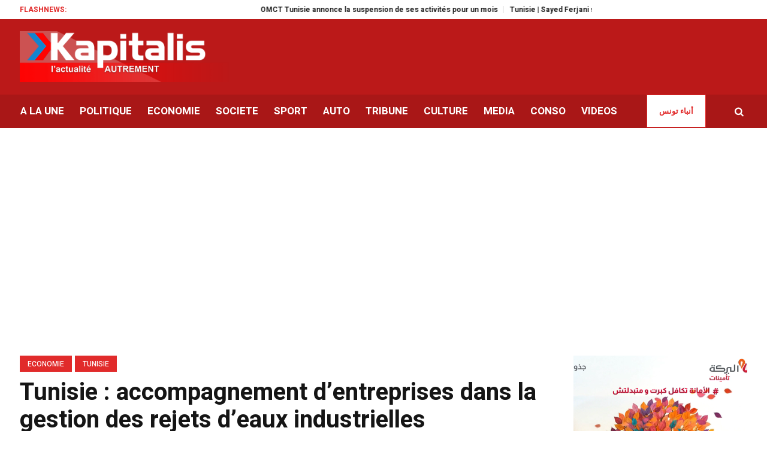

--- FILE ---
content_type: text/html; charset=UTF-8
request_url: https://kapitalis.com/tunisie/2023/03/04/tunisie-accompagnement-dentreprises-dans-la-gestion-des-rejets-deaux-industrielles/
body_size: 20365
content:
<!DOCTYPE html>
<html lang="fr-FR" class="cmsmasters_html">
<head>
<meta charset="UTF-8" />
<meta name="viewport" content="width=device-width, initial-scale=1, maximum-scale=1" />
<meta name="format-detection" content="telephone=no" />
<meta http-equiv="refresh" content="351">
<link rel="profile" href="//gmpg.org/xfn/11" />
<link rel="pingback" href="https://kapitalis.com/tunisie/xmlrpc.php" />
<!-- Global site tag (gtag.js) - Google Analytics -->
<script async src="https://www.googletagmanager.com/gtag/js?id=UA-13286023-1"></script>
<script>
window.dataLayer = window.dataLayer || [];
function gtag(){dataLayer.push(arguments);}
gtag('js', new Date());
gtag('config', 'UA-13286023-1');
</script>
<!-- Allow Ads -->
<script async src="https://fundingchoicesmessages.google.com/i/pub-2167820407379242?ers=1" nonce="D_I3n5V4TAJKqWyTRy80qQ"></script><script nonce="D_I3n5V4TAJKqWyTRy80qQ">(function() {function signalGooglefcPresent() {if (!window.frames['googlefcPresent']) {if (document.body) {const iframe = document.createElement('iframe'); iframe.style = 'width: 0; height: 0; border: none; z-index: -1000; left: -1000px; top: -1000px;'; iframe.style.display = 'none'; iframe.name = 'googlefcPresent'; document.body.appendChild(iframe);} else {setTimeout(signalGooglefcPresent, 0);}}}signalGooglefcPresent();})();</script>
<!-- Ads -->
<script async src="https://pagead2.googlesyndication.com/pagead/js/adsbygoogle.js?client=ca-pub-2357782268369256"
crossorigin="anonymous"></script>
<!-- Notifadz -->
<script type="text/javascript">
window._nAdzq=window._nAdzq||[];(function(){
window._nAdzq.push(["setIds","e5ca84169cfea501"]);
var e="https://notifpush.com/scripts/";
var t=document.createElement("script");
t.type="text/javascript";
t.defer=true;
t.async=true;
t.src=e+"nadz-sdk.js";
var s=document.getElementsByTagName("script")[0];
s.parentNode.insertBefore(t,s)})();
</script>
<style>
#wpadminbar #wp-admin-bar-wccp_free_top_button .ab-icon:before {
content: "\f160";
color: #02CA02;
top: 3px;
}
#wpadminbar #wp-admin-bar-wccp_free_top_button .ab-icon {
transform: rotate(45deg);
}
</style>
<meta name='robots' content='index, follow, max-image-preview:large, max-snippet:-1, max-video-preview:-1' />
<style>img:is([sizes="auto" i], [sizes^="auto," i]) { contain-intrinsic-size: 3000px 1500px }</style>
<!-- This site is optimized with the Yoast SEO plugin v26.0 - https://yoast.com/wordpress/plugins/seo/ -->
<title>Tunisie : accompagnement d’entreprises dans la gestion des rejets d’eaux industrielles - Kapitalis</title>
<link rel="canonical" href="https://kapitalis.com/tunisie/2023/03/04/tunisie-accompagnement-dentreprises-dans-la-gestion-des-rejets-deaux-industrielles/" />
<meta property="og:locale" content="fr_FR" />
<meta property="og:type" content="article" />
<meta property="og:title" content="Tunisie : accompagnement d’entreprises dans la gestion des rejets d’eaux industrielles - Kapitalis" />
<meta property="og:description" content="Programme pour accompagner 20 entreprises dans la gestion de leurs rejets d’eaux industrielles en Tunisie." />
<meta property="og:url" content="https://kapitalis.com/tunisie/2023/03/04/tunisie-accompagnement-dentreprises-dans-la-gestion-des-rejets-deaux-industrielles/" />
<meta property="og:site_name" content="Kapitalis" />
<meta property="article:publisher" content="https://www.facebook.com/KapitalisInfo/" />
<meta property="article:published_time" content="2023-03-04T08:00:03+00:00" />
<meta property="article:modified_time" content="2023-03-04T08:00:05+00:00" />
<meta property="og:image" content="https://kapitalis.com/tunisie/wp-content/uploads/2023/03/Rejet-eaux-industriels.jpg" />
<meta property="og:image:width" content="1200" />
<meta property="og:image:height" content="630" />
<meta property="og:image:type" content="image/jpeg" />
<meta name="author" content="webmaster kapitalis" />
<meta name="twitter:card" content="summary_large_image" />
<meta name="twitter:creator" content="@KapitalisInfo" />
<meta name="twitter:site" content="@KapitalisInfo" />
<meta name="twitter:label1" content="Écrit par" />
<meta name="twitter:data1" content="webmaster kapitalis" />
<meta name="twitter:label2" content="Durée de lecture estimée" />
<meta name="twitter:data2" content="1 minute" />
<script type="application/ld+json" class="yoast-schema-graph">{"@context":"https://schema.org","@graph":[{"@type":"Article","@id":"https://kapitalis.com/tunisie/2023/03/04/tunisie-accompagnement-dentreprises-dans-la-gestion-des-rejets-deaux-industrielles/#article","isPartOf":{"@id":"https://kapitalis.com/tunisie/2023/03/04/tunisie-accompagnement-dentreprises-dans-la-gestion-des-rejets-deaux-industrielles/"},"author":{"name":"webmaster kapitalis","@id":"https://kapitalis.com/tunisie/#/schema/person/d71f33a9ca44f7bad4698210b480c8e9"},"headline":"Tunisie : accompagnement d’entreprises dans la gestion des rejets d’eaux industrielles","datePublished":"2023-03-04T08:00:03+00:00","dateModified":"2023-03-04T08:00:05+00:00","mainEntityOfPage":{"@id":"https://kapitalis.com/tunisie/2023/03/04/tunisie-accompagnement-dentreprises-dans-la-gestion-des-rejets-deaux-industrielles/"},"wordCount":239,"commentCount":0,"publisher":{"@id":"https://kapitalis.com/tunisie/#organization"},"image":{"@id":"https://kapitalis.com/tunisie/2023/03/04/tunisie-accompagnement-dentreprises-dans-la-gestion-des-rejets-deaux-industrielles/#primaryimage"},"thumbnailUrl":"https://kapitalis.com/tunisie/wp-content/uploads/2023/03/Rejet-eaux-industriels.jpg","keywords":["Citet","dépollution","Depolmed","eaux industrielles","Jedeida","Kélibia","Méditerranée","Méliane Sud","Sousse Nord","Tunisie"],"articleSection":["ECONOMIE","Tunisie"],"inLanguage":"fr-FR","potentialAction":[{"@type":"CommentAction","name":"Comment","target":["https://kapitalis.com/tunisie/2023/03/04/tunisie-accompagnement-dentreprises-dans-la-gestion-des-rejets-deaux-industrielles/#respond"]}]},{"@type":"WebPage","@id":"https://kapitalis.com/tunisie/2023/03/04/tunisie-accompagnement-dentreprises-dans-la-gestion-des-rejets-deaux-industrielles/","url":"https://kapitalis.com/tunisie/2023/03/04/tunisie-accompagnement-dentreprises-dans-la-gestion-des-rejets-deaux-industrielles/","name":"Tunisie : accompagnement d’entreprises dans la gestion des rejets d’eaux industrielles - Kapitalis","isPartOf":{"@id":"https://kapitalis.com/tunisie/#website"},"primaryImageOfPage":{"@id":"https://kapitalis.com/tunisie/2023/03/04/tunisie-accompagnement-dentreprises-dans-la-gestion-des-rejets-deaux-industrielles/#primaryimage"},"image":{"@id":"https://kapitalis.com/tunisie/2023/03/04/tunisie-accompagnement-dentreprises-dans-la-gestion-des-rejets-deaux-industrielles/#primaryimage"},"thumbnailUrl":"https://kapitalis.com/tunisie/wp-content/uploads/2023/03/Rejet-eaux-industriels.jpg","datePublished":"2023-03-04T08:00:03+00:00","dateModified":"2023-03-04T08:00:05+00:00","breadcrumb":{"@id":"https://kapitalis.com/tunisie/2023/03/04/tunisie-accompagnement-dentreprises-dans-la-gestion-des-rejets-deaux-industrielles/#breadcrumb"},"inLanguage":"fr-FR","potentialAction":[{"@type":"ReadAction","target":["https://kapitalis.com/tunisie/2023/03/04/tunisie-accompagnement-dentreprises-dans-la-gestion-des-rejets-deaux-industrielles/"]}]},{"@type":"ImageObject","inLanguage":"fr-FR","@id":"https://kapitalis.com/tunisie/2023/03/04/tunisie-accompagnement-dentreprises-dans-la-gestion-des-rejets-deaux-industrielles/#primaryimage","url":"https://kapitalis.com/tunisie/wp-content/uploads/2023/03/Rejet-eaux-industriels.jpg","contentUrl":"https://kapitalis.com/tunisie/wp-content/uploads/2023/03/Rejet-eaux-industriels.jpg","width":1200,"height":630},{"@type":"BreadcrumbList","@id":"https://kapitalis.com/tunisie/2023/03/04/tunisie-accompagnement-dentreprises-dans-la-gestion-des-rejets-deaux-industrielles/#breadcrumb","itemListElement":[{"@type":"ListItem","position":1,"name":"Accueil","item":"https://kapitalis.com/tunisie/"},{"@type":"ListItem","position":2,"name":"Tunisie : accompagnement d’entreprises dans la gestion des rejets d’eaux industrielles"}]},{"@type":"WebSite","@id":"https://kapitalis.com/tunisie/#website","url":"https://kapitalis.com/tunisie/","name":"Kapitalis","description":"L&#039;actualité en Tunisie et dans le monde","publisher":{"@id":"https://kapitalis.com/tunisie/#organization"},"potentialAction":[{"@type":"SearchAction","target":{"@type":"EntryPoint","urlTemplate":"https://kapitalis.com/tunisie/?s={search_term_string}"},"query-input":{"@type":"PropertyValueSpecification","valueRequired":true,"valueName":"search_term_string"}}],"inLanguage":"fr-FR"},{"@type":"Organization","@id":"https://kapitalis.com/tunisie/#organization","name":"Kapitalis","url":"https://kapitalis.com/tunisie/","logo":{"@type":"ImageObject","inLanguage":"fr-FR","@id":"https://kapitalis.com/tunisie/#/schema/logo/image/","url":"https://kapitalis.com/tunisie/wp-content/uploads/2022/05/Kapitalis-big-size.png","contentUrl":"https://kapitalis.com/tunisie/wp-content/uploads/2022/05/Kapitalis-big-size.png","width":5000,"height":1500,"caption":"Kapitalis"},"image":{"@id":"https://kapitalis.com/tunisie/#/schema/logo/image/"},"sameAs":["https://www.facebook.com/KapitalisInfo/","https://x.com/KapitalisInfo","https://www.youtube.com/channel/UC-yDYrHyfFBWWZaOw3FPg9Q"]},{"@type":"Person","@id":"https://kapitalis.com/tunisie/#/schema/person/d71f33a9ca44f7bad4698210b480c8e9","name":"webmaster kapitalis","url":"https://kapitalis.com/tunisie/author/webmaster-kapitalis/"}]}</script>
<!-- / Yoast SEO plugin. -->
<link rel='dns-prefetch' href='//fonts.googleapis.com' />
<link rel="alternate" type="application/rss+xml" title="Kapitalis &raquo; Flux" href="https://kapitalis.com/tunisie/feed/" />
<link rel="alternate" type="application/rss+xml" title="Kapitalis &raquo; Flux des commentaires" href="https://kapitalis.com/tunisie/comments/feed/" />
<link rel="alternate" type="application/rss+xml" title="Kapitalis &raquo; Tunisie : accompagnement d’entreprises dans la gestion des rejets d’eaux industrielles Flux des commentaires" href="https://kapitalis.com/tunisie/2023/03/04/tunisie-accompagnement-dentreprises-dans-la-gestion-des-rejets-deaux-industrielles/feed/" />
<link rel='stylesheet' id='wp-block-library-css' href='https://kapitalis.com/tunisie/wp-includes/css/dist/block-library/style.min.css?ver=6.8.3' type='text/css' media='all' />
<style id='classic-theme-styles-inline-css' type='text/css'>
/*! This file is auto-generated */
.wp-block-button__link{color:#fff;background-color:#32373c;border-radius:9999px;box-shadow:none;text-decoration:none;padding:calc(.667em + 2px) calc(1.333em + 2px);font-size:1.125em}.wp-block-file__button{background:#32373c;color:#fff;text-decoration:none}
</style>
<style id='global-styles-inline-css' type='text/css'>
:root{--wp--preset--aspect-ratio--square: 1;--wp--preset--aspect-ratio--4-3: 4/3;--wp--preset--aspect-ratio--3-4: 3/4;--wp--preset--aspect-ratio--3-2: 3/2;--wp--preset--aspect-ratio--2-3: 2/3;--wp--preset--aspect-ratio--16-9: 16/9;--wp--preset--aspect-ratio--9-16: 9/16;--wp--preset--color--black: #000000;--wp--preset--color--cyan-bluish-gray: #abb8c3;--wp--preset--color--white: #ffffff;--wp--preset--color--pale-pink: #f78da7;--wp--preset--color--vivid-red: #cf2e2e;--wp--preset--color--luminous-vivid-orange: #ff6900;--wp--preset--color--luminous-vivid-amber: #fcb900;--wp--preset--color--light-green-cyan: #7bdcb5;--wp--preset--color--vivid-green-cyan: #00d084;--wp--preset--color--pale-cyan-blue: #8ed1fc;--wp--preset--color--vivid-cyan-blue: #0693e3;--wp--preset--color--vivid-purple: #9b51e0;--wp--preset--color--color-1: #565656;--wp--preset--color--color-2: #e12b2b;--wp--preset--color--color-3: #878787;--wp--preset--color--color-4: #151515;--wp--preset--color--color-5: #ffffff;--wp--preset--color--color-6: #f7f7f7;--wp--preset--color--color-7: #e3e3e3;--wp--preset--color--color-8: #e4e4e4;--wp--preset--gradient--vivid-cyan-blue-to-vivid-purple: linear-gradient(135deg,rgba(6,147,227,1) 0%,rgb(155,81,224) 100%);--wp--preset--gradient--light-green-cyan-to-vivid-green-cyan: linear-gradient(135deg,rgb(122,220,180) 0%,rgb(0,208,130) 100%);--wp--preset--gradient--luminous-vivid-amber-to-luminous-vivid-orange: linear-gradient(135deg,rgba(252,185,0,1) 0%,rgba(255,105,0,1) 100%);--wp--preset--gradient--luminous-vivid-orange-to-vivid-red: linear-gradient(135deg,rgba(255,105,0,1) 0%,rgb(207,46,46) 100%);--wp--preset--gradient--very-light-gray-to-cyan-bluish-gray: linear-gradient(135deg,rgb(238,238,238) 0%,rgb(169,184,195) 100%);--wp--preset--gradient--cool-to-warm-spectrum: linear-gradient(135deg,rgb(74,234,220) 0%,rgb(151,120,209) 20%,rgb(207,42,186) 40%,rgb(238,44,130) 60%,rgb(251,105,98) 80%,rgb(254,248,76) 100%);--wp--preset--gradient--blush-light-purple: linear-gradient(135deg,rgb(255,206,236) 0%,rgb(152,150,240) 100%);--wp--preset--gradient--blush-bordeaux: linear-gradient(135deg,rgb(254,205,165) 0%,rgb(254,45,45) 50%,rgb(107,0,62) 100%);--wp--preset--gradient--luminous-dusk: linear-gradient(135deg,rgb(255,203,112) 0%,rgb(199,81,192) 50%,rgb(65,88,208) 100%);--wp--preset--gradient--pale-ocean: linear-gradient(135deg,rgb(255,245,203) 0%,rgb(182,227,212) 50%,rgb(51,167,181) 100%);--wp--preset--gradient--electric-grass: linear-gradient(135deg,rgb(202,248,128) 0%,rgb(113,206,126) 100%);--wp--preset--gradient--midnight: linear-gradient(135deg,rgb(2,3,129) 0%,rgb(40,116,252) 100%);--wp--preset--font-size--small: 13px;--wp--preset--font-size--medium: 20px;--wp--preset--font-size--large: 36px;--wp--preset--font-size--x-large: 42px;--wp--preset--spacing--20: 0.44rem;--wp--preset--spacing--30: 0.67rem;--wp--preset--spacing--40: 1rem;--wp--preset--spacing--50: 1.5rem;--wp--preset--spacing--60: 2.25rem;--wp--preset--spacing--70: 3.38rem;--wp--preset--spacing--80: 5.06rem;--wp--preset--shadow--natural: 6px 6px 9px rgba(0, 0, 0, 0.2);--wp--preset--shadow--deep: 12px 12px 50px rgba(0, 0, 0, 0.4);--wp--preset--shadow--sharp: 6px 6px 0px rgba(0, 0, 0, 0.2);--wp--preset--shadow--outlined: 6px 6px 0px -3px rgba(255, 255, 255, 1), 6px 6px rgba(0, 0, 0, 1);--wp--preset--shadow--crisp: 6px 6px 0px rgba(0, 0, 0, 1);}:where(.is-layout-flex){gap: 0.5em;}:where(.is-layout-grid){gap: 0.5em;}body .is-layout-flex{display: flex;}.is-layout-flex{flex-wrap: wrap;align-items: center;}.is-layout-flex > :is(*, div){margin: 0;}body .is-layout-grid{display: grid;}.is-layout-grid > :is(*, div){margin: 0;}:where(.wp-block-columns.is-layout-flex){gap: 2em;}:where(.wp-block-columns.is-layout-grid){gap: 2em;}:where(.wp-block-post-template.is-layout-flex){gap: 1.25em;}:where(.wp-block-post-template.is-layout-grid){gap: 1.25em;}.has-black-color{color: var(--wp--preset--color--black) !important;}.has-cyan-bluish-gray-color{color: var(--wp--preset--color--cyan-bluish-gray) !important;}.has-white-color{color: var(--wp--preset--color--white) !important;}.has-pale-pink-color{color: var(--wp--preset--color--pale-pink) !important;}.has-vivid-red-color{color: var(--wp--preset--color--vivid-red) !important;}.has-luminous-vivid-orange-color{color: var(--wp--preset--color--luminous-vivid-orange) !important;}.has-luminous-vivid-amber-color{color: var(--wp--preset--color--luminous-vivid-amber) !important;}.has-light-green-cyan-color{color: var(--wp--preset--color--light-green-cyan) !important;}.has-vivid-green-cyan-color{color: var(--wp--preset--color--vivid-green-cyan) !important;}.has-pale-cyan-blue-color{color: var(--wp--preset--color--pale-cyan-blue) !important;}.has-vivid-cyan-blue-color{color: var(--wp--preset--color--vivid-cyan-blue) !important;}.has-vivid-purple-color{color: var(--wp--preset--color--vivid-purple) !important;}.has-black-background-color{background-color: var(--wp--preset--color--black) !important;}.has-cyan-bluish-gray-background-color{background-color: var(--wp--preset--color--cyan-bluish-gray) !important;}.has-white-background-color{background-color: var(--wp--preset--color--white) !important;}.has-pale-pink-background-color{background-color: var(--wp--preset--color--pale-pink) !important;}.has-vivid-red-background-color{background-color: var(--wp--preset--color--vivid-red) !important;}.has-luminous-vivid-orange-background-color{background-color: var(--wp--preset--color--luminous-vivid-orange) !important;}.has-luminous-vivid-amber-background-color{background-color: var(--wp--preset--color--luminous-vivid-amber) !important;}.has-light-green-cyan-background-color{background-color: var(--wp--preset--color--light-green-cyan) !important;}.has-vivid-green-cyan-background-color{background-color: var(--wp--preset--color--vivid-green-cyan) !important;}.has-pale-cyan-blue-background-color{background-color: var(--wp--preset--color--pale-cyan-blue) !important;}.has-vivid-cyan-blue-background-color{background-color: var(--wp--preset--color--vivid-cyan-blue) !important;}.has-vivid-purple-background-color{background-color: var(--wp--preset--color--vivid-purple) !important;}.has-black-border-color{border-color: var(--wp--preset--color--black) !important;}.has-cyan-bluish-gray-border-color{border-color: var(--wp--preset--color--cyan-bluish-gray) !important;}.has-white-border-color{border-color: var(--wp--preset--color--white) !important;}.has-pale-pink-border-color{border-color: var(--wp--preset--color--pale-pink) !important;}.has-vivid-red-border-color{border-color: var(--wp--preset--color--vivid-red) !important;}.has-luminous-vivid-orange-border-color{border-color: var(--wp--preset--color--luminous-vivid-orange) !important;}.has-luminous-vivid-amber-border-color{border-color: var(--wp--preset--color--luminous-vivid-amber) !important;}.has-light-green-cyan-border-color{border-color: var(--wp--preset--color--light-green-cyan) !important;}.has-vivid-green-cyan-border-color{border-color: var(--wp--preset--color--vivid-green-cyan) !important;}.has-pale-cyan-blue-border-color{border-color: var(--wp--preset--color--pale-cyan-blue) !important;}.has-vivid-cyan-blue-border-color{border-color: var(--wp--preset--color--vivid-cyan-blue) !important;}.has-vivid-purple-border-color{border-color: var(--wp--preset--color--vivid-purple) !important;}.has-vivid-cyan-blue-to-vivid-purple-gradient-background{background: var(--wp--preset--gradient--vivid-cyan-blue-to-vivid-purple) !important;}.has-light-green-cyan-to-vivid-green-cyan-gradient-background{background: var(--wp--preset--gradient--light-green-cyan-to-vivid-green-cyan) !important;}.has-luminous-vivid-amber-to-luminous-vivid-orange-gradient-background{background: var(--wp--preset--gradient--luminous-vivid-amber-to-luminous-vivid-orange) !important;}.has-luminous-vivid-orange-to-vivid-red-gradient-background{background: var(--wp--preset--gradient--luminous-vivid-orange-to-vivid-red) !important;}.has-very-light-gray-to-cyan-bluish-gray-gradient-background{background: var(--wp--preset--gradient--very-light-gray-to-cyan-bluish-gray) !important;}.has-cool-to-warm-spectrum-gradient-background{background: var(--wp--preset--gradient--cool-to-warm-spectrum) !important;}.has-blush-light-purple-gradient-background{background: var(--wp--preset--gradient--blush-light-purple) !important;}.has-blush-bordeaux-gradient-background{background: var(--wp--preset--gradient--blush-bordeaux) !important;}.has-luminous-dusk-gradient-background{background: var(--wp--preset--gradient--luminous-dusk) !important;}.has-pale-ocean-gradient-background{background: var(--wp--preset--gradient--pale-ocean) !important;}.has-electric-grass-gradient-background{background: var(--wp--preset--gradient--electric-grass) !important;}.has-midnight-gradient-background{background: var(--wp--preset--gradient--midnight) !important;}.has-small-font-size{font-size: var(--wp--preset--font-size--small) !important;}.has-medium-font-size{font-size: var(--wp--preset--font-size--medium) !important;}.has-large-font-size{font-size: var(--wp--preset--font-size--large) !important;}.has-x-large-font-size{font-size: var(--wp--preset--font-size--x-large) !important;}
:where(.wp-block-post-template.is-layout-flex){gap: 1.25em;}:where(.wp-block-post-template.is-layout-grid){gap: 1.25em;}
:where(.wp-block-columns.is-layout-flex){gap: 2em;}:where(.wp-block-columns.is-layout-grid){gap: 2em;}
:root :where(.wp-block-pullquote){font-size: 1.5em;line-height: 1.6;}
</style>
<link rel='stylesheet' id='fontawesome-five-css-css' href='https://kapitalis.com/tunisie/wp-content/plugins/accesspress-social-counter/css/fontawesome-all.css?ver=1.9.2' type='text/css' media='all' />
<link rel='stylesheet' id='apsc-frontend-css-css' href='https://kapitalis.com/tunisie/wp-content/plugins/accesspress-social-counter/css/frontend.css?ver=1.9.2' type='text/css' media='all' />
<link rel='stylesheet' id='wpa-css-css' href='https://kapitalis.com/tunisie/wp-content/plugins/honeypot/includes/css/wpa.css?ver=2.3.03' type='text/css' media='all' />
<link rel='stylesheet' id='widgetopts-styles-css' href='https://kapitalis.com/tunisie/wp-content/plugins/widget-options/assets/css/widget-options.css?ver=4.0.5.1' type='text/css' media='all' />
<link rel='stylesheet' id='wordpress-popular-posts-css-css' href='https://kapitalis.com/tunisie/wp-content/plugins/wordpress-popular-posts/assets/css/wpp.css?ver=6.3.4' type='text/css' media='all' />
<link rel='stylesheet' id='magazilla-theme-style-css' href='https://kapitalis.com/tunisie/wp-content/themes/magazilla/style.css?ver=1.0.0' type='text/css' media='screen, print' />
<link rel='stylesheet' id='magazilla-style-css' href='https://kapitalis.com/tunisie/wp-content/themes/magazilla/theme-framework/theme-style/css/style.css?ver=1.0.0' type='text/css' media='screen, print' />
<style id='magazilla-style-inline-css' type='text/css'>
.header_mid .header_mid_inner .logo_wrap {
width : 435px;
}
.header_mid_inner .logo img.logo_retina {
width : 435px;
}
.headline_aligner, 
.cmsmasters_breadcrumbs_aligner {
min-height:95px;
}
.header_top {
height : 32px;
}
.header_mid {
height : 126px;
}
.header_bot {
height : 56px;
}
#page.cmsmasters_heading_after_header #middle, 
#page.cmsmasters_heading_under_header #middle .headline .headline_outer {
padding-top : 126px;
}
#page.cmsmasters_heading_after_header.enable_header_top #middle, 
#page.cmsmasters_heading_under_header.enable_header_top #middle .headline .headline_outer {
padding-top : 158px;
}
#page.cmsmasters_heading_after_header.enable_header_bottom #middle, 
#page.cmsmasters_heading_under_header.enable_header_bottom #middle .headline .headline_outer {
padding-top : 182px;
}
#page.cmsmasters_heading_after_header.enable_header_top.enable_header_bottom #middle, 
#page.cmsmasters_heading_under_header.enable_header_top.enable_header_bottom #middle .headline .headline_outer {
padding-top : 214px;
}
@media only screen and (max-width: 1024px) {
.header_top,
.header_mid,
.header_bot {
height : auto;
}
.header_mid .header_mid_inner_cont > div {
height : 126px;
max-height : 65px;
}
.header_bot .header_bot_inner_cont > div {
height : 56px;
}
#page.cmsmasters_heading_after_header #middle, 
#page.cmsmasters_heading_under_header #middle .headline .headline_outer, 
#page.cmsmasters_heading_after_header.enable_header_top #middle, 
#page.cmsmasters_heading_under_header.enable_header_top #middle .headline .headline_outer, 
#page.cmsmasters_heading_after_header.enable_header_bottom #middle, 
#page.cmsmasters_heading_under_header.enable_header_bottom #middle .headline .headline_outer, 
#page.cmsmasters_heading_after_header.enable_header_top.enable_header_bottom #middle, 
#page.cmsmasters_heading_under_header.enable_header_top.enable_header_bottom #middle .headline .headline_outer {
padding-top : 0 !important;
}
}
@media only screen and (max-width: 768px) {
.header_mid .header_mid_inner_cont > div, 
.header_bot .header_bot_inner_cont > div {
height:auto;
}
}
</style>
<link rel='stylesheet' id='magazilla-adaptive-css' href='https://kapitalis.com/tunisie/wp-content/themes/magazilla/theme-framework/theme-style/css/adaptive.css?ver=1.0.0' type='text/css' media='screen, print' />
<link rel='stylesheet' id='magazilla-retina-css' href='https://kapitalis.com/tunisie/wp-content/themes/magazilla/theme-framework/theme-style/css/retina.css?ver=1.0.0' type='text/css' media='screen' />
<link rel='stylesheet' id='magazilla-icons-css' href='https://kapitalis.com/tunisie/wp-content/themes/magazilla/css/fontello.css?ver=1.0.0' type='text/css' media='screen' />
<link rel='stylesheet' id='magazilla-icons-custom-css' href='https://kapitalis.com/tunisie/wp-content/themes/magazilla/theme-vars/theme-style/css/fontello-custom.css?ver=1.0.0' type='text/css' media='screen' />
<link rel='stylesheet' id='animate-css' href='https://kapitalis.com/tunisie/wp-content/themes/magazilla/css/animate.css?ver=1.0.0' type='text/css' media='screen' />
<link rel='stylesheet' id='ilightbox-css' href='https://kapitalis.com/tunisie/wp-content/themes/magazilla/css/ilightbox.css?ver=2.2.0' type='text/css' media='screen' />
<link rel='stylesheet' id='ilightbox-skin-dark-css' href='https://kapitalis.com/tunisie/wp-content/themes/magazilla/css/ilightbox-skins/dark-skin.css?ver=2.2.0' type='text/css' media='screen' />
<link rel='stylesheet' id='magazilla-fonts-schemes-css' href='https://kapitalis.com/tunisie/wp-content/uploads/cmsmasters_styles/magazilla.css?ver=1.0.0' type='text/css' media='screen' />
<link rel='stylesheet' id='google-fonts-css' href='//fonts.googleapis.com/css?family=Heebo%3A100%2C300%2C400%2C500%2C700%2C800%2C900&#038;ver=6.8.3' type='text/css' media='all' />
<link rel='stylesheet' id='magazilla-gutenberg-frontend-style-css' href='https://kapitalis.com/tunisie/wp-content/themes/magazilla/gutenberg/cmsmasters-framework/theme-style/css/frontend-style.css?ver=1.0.0' type='text/css' media='screen' />
<script type="text/javascript" src="https://kapitalis.com/tunisie/wp-includes/js/jquery/jquery.min.js?ver=3.7.1" id="jquery-core-js"></script>
<script type="text/javascript" src="https://kapitalis.com/tunisie/wp-includes/js/jquery/jquery-migrate.min.js?ver=3.4.1" id="jquery-migrate-js"></script>
<script type="application/json" id="wpp-json">
{"sampling_active":0,"sampling_rate":100,"ajax_url":"https:\/\/kapitalis.com\/tunisie\/wp-json\/wordpress-popular-posts\/v1\/popular-posts","api_url":"https:\/\/kapitalis.com\/tunisie\/wp-json\/wordpress-popular-posts","ID":6788002,"token":"ee7360c360","lang":0,"debug":0}
</script>
<script type="text/javascript" src="https://kapitalis.com/tunisie/wp-content/plugins/wordpress-popular-posts/assets/js/wpp.min.js?ver=6.3.4" id="wpp-js-js"></script>
<script type="text/javascript" src="https://kapitalis.com/tunisie/wp-content/themes/magazilla/js/debounced-resize.min.js?ver=1.0.0" id="debounced-resize-js"></script>
<script type="text/javascript" src="https://kapitalis.com/tunisie/wp-content/themes/magazilla/js/modernizr.min.js?ver=1.0.0" id="modernizr-js"></script>
<script type="text/javascript" src="https://kapitalis.com/tunisie/wp-content/themes/magazilla/js/respond.min.js?ver=1.0.0" id="respond-js"></script>
<script type="text/javascript" src="https://kapitalis.com/tunisie/wp-content/themes/magazilla/js/jquery.iLightBox.min.js?ver=2.2.0" id="iLightBox-js"></script>
<link rel="https://api.w.org/" href="https://kapitalis.com/tunisie/wp-json/" /><link rel="alternate" title="JSON" type="application/json" href="https://kapitalis.com/tunisie/wp-json/wp/v2/posts/6788002" /><link rel="EditURI" type="application/rsd+xml" title="RSD" href="https://kapitalis.com/tunisie/xmlrpc.php?rsd" />
<meta name="generator" content="WordPress 6.8.3" />
<link rel='shortlink' href='https://kapitalis.com/tunisie/?p=6788002' />
<link rel="alternate" title="oEmbed (JSON)" type="application/json+oembed" href="https://kapitalis.com/tunisie/wp-json/oembed/1.0/embed?url=https%3A%2F%2Fkapitalis.com%2Ftunisie%2F2023%2F03%2F04%2Ftunisie-accompagnement-dentreprises-dans-la-gestion-des-rejets-deaux-industrielles%2F" />
<link rel="alternate" title="oEmbed (XML)" type="text/xml+oembed" href="https://kapitalis.com/tunisie/wp-json/oembed/1.0/embed?url=https%3A%2F%2Fkapitalis.com%2Ftunisie%2F2023%2F03%2F04%2Ftunisie-accompagnement-dentreprises-dans-la-gestion-des-rejets-deaux-industrielles%2F&#038;format=xml" />
<script id="wpcp_disable_selection" type="text/javascript">
var image_save_msg='You are not allowed to save images!';
var no_menu_msg='Context Menu disabled!';
var smessage = "Contenu protégé !!";
function disableEnterKey(e)
{
var elemtype = e.target.tagName;
elemtype = elemtype.toUpperCase();
if (elemtype == "TEXT" || elemtype == "TEXTAREA" || elemtype == "INPUT" || elemtype == "PASSWORD" || elemtype == "SELECT" || elemtype == "OPTION" || elemtype == "EMBED")
{
elemtype = 'TEXT';
}
if (e.ctrlKey){
var key;
if(window.event)
key = window.event.keyCode;     //IE
else
key = e.which;     //firefox (97)
//if (key != 17) alert(key);
if (elemtype!= 'TEXT' && (key == 97 || key == 65 || key == 67 || key == 99 || key == 88 || key == 120 || key == 26 || key == 85  || key == 86 || key == 83 || key == 43 || key == 73))
{
if(wccp_free_iscontenteditable(e)) return true;
show_wpcp_message('You are not allowed to copy content or view source');
return false;
}else
return true;
}
}
/*For contenteditable tags*/
function wccp_free_iscontenteditable(e)
{
var e = e || window.event; // also there is no e.target property in IE. instead IE uses window.event.srcElement
var target = e.target || e.srcElement;
var elemtype = e.target.nodeName;
elemtype = elemtype.toUpperCase();
var iscontenteditable = "false";
if(typeof target.getAttribute!="undefined" ) iscontenteditable = target.getAttribute("contenteditable"); // Return true or false as string
var iscontenteditable2 = false;
if(typeof target.isContentEditable!="undefined" ) iscontenteditable2 = target.isContentEditable; // Return true or false as boolean
if(target.parentElement.isContentEditable) iscontenteditable2 = true;
if (iscontenteditable == "true" || iscontenteditable2 == true)
{
if(typeof target.style!="undefined" ) target.style.cursor = "text";
return true;
}
}
////////////////////////////////////
function disable_copy(e)
{	
var e = e || window.event; // also there is no e.target property in IE. instead IE uses window.event.srcElement
var elemtype = e.target.tagName;
elemtype = elemtype.toUpperCase();
if (elemtype == "TEXT" || elemtype == "TEXTAREA" || elemtype == "INPUT" || elemtype == "PASSWORD" || elemtype == "SELECT" || elemtype == "OPTION" || elemtype == "EMBED")
{
elemtype = 'TEXT';
}
if(wccp_free_iscontenteditable(e)) return true;
var isSafari = /Safari/.test(navigator.userAgent) && /Apple Computer/.test(navigator.vendor);
var checker_IMG = '';
if (elemtype == "IMG" && checker_IMG == 'checked' && e.detail >= 2) {show_wpcp_message(alertMsg_IMG);return false;}
if (elemtype != "TEXT")
{
if (smessage !== "" && e.detail == 2)
show_wpcp_message(smessage);
if (isSafari)
return true;
else
return false;
}	
}
//////////////////////////////////////////
function disable_copy_ie()
{
var e = e || window.event;
var elemtype = window.event.srcElement.nodeName;
elemtype = elemtype.toUpperCase();
if(wccp_free_iscontenteditable(e)) return true;
if (elemtype == "IMG") {show_wpcp_message(alertMsg_IMG);return false;}
if (elemtype != "TEXT" && elemtype != "TEXTAREA" && elemtype != "INPUT" && elemtype != "PASSWORD" && elemtype != "SELECT" && elemtype != "OPTION" && elemtype != "EMBED")
{
return false;
}
}	
function reEnable()
{
return true;
}
document.onkeydown = disableEnterKey;
document.onselectstart = disable_copy_ie;
if(navigator.userAgent.indexOf('MSIE')==-1)
{
document.onmousedown = disable_copy;
document.onclick = reEnable;
}
function disableSelection(target)
{
//For IE This code will work
if (typeof target.onselectstart!="undefined")
target.onselectstart = disable_copy_ie;
//For Firefox This code will work
else if (typeof target.style.MozUserSelect!="undefined")
{target.style.MozUserSelect="none";}
//All other  (ie: Opera) This code will work
else
target.onmousedown=function(){return false}
target.style.cursor = "default";
}
//Calling the JS function directly just after body load
window.onload = function(){disableSelection(document.body);};
//////////////////special for safari Start////////////////
var onlongtouch;
var timer;
var touchduration = 1000; //length of time we want the user to touch before we do something
var elemtype = "";
function touchstart(e) {
var e = e || window.event;
// also there is no e.target property in IE.
// instead IE uses window.event.srcElement
var target = e.target || e.srcElement;
elemtype = window.event.srcElement.nodeName;
elemtype = elemtype.toUpperCase();
if(!wccp_pro_is_passive()) e.preventDefault();
if (!timer) {
timer = setTimeout(onlongtouch, touchduration);
}
}
function touchend() {
//stops short touches from firing the event
if (timer) {
clearTimeout(timer);
timer = null;
}
onlongtouch();
}
onlongtouch = function(e) { //this will clear the current selection if anything selected
if (elemtype != "TEXT" && elemtype != "TEXTAREA" && elemtype != "INPUT" && elemtype != "PASSWORD" && elemtype != "SELECT" && elemtype != "EMBED" && elemtype != "OPTION")	
{
if (window.getSelection) {
if (window.getSelection().empty) {  // Chrome
window.getSelection().empty();
} else if (window.getSelection().removeAllRanges) {  // Firefox
window.getSelection().removeAllRanges();
}
} else if (document.selection) {  // IE?
document.selection.empty();
}
return false;
}
};
document.addEventListener("DOMContentLoaded", function(event) { 
window.addEventListener("touchstart", touchstart, false);
window.addEventListener("touchend", touchend, false);
});
function wccp_pro_is_passive() {
var cold = false,
hike = function() {};
try {
const object1 = {};
var aid = Object.defineProperty(object1, 'passive', {
get() {cold = true}
});
window.addEventListener('test', hike, aid);
window.removeEventListener('test', hike, aid);
} catch (e) {}
return cold;
}
/*special for safari End*/
</script>
<script id="wpcp_disable_Right_Click" type="text/javascript">
document.ondragstart = function() { return false;}
function nocontext(e) {
return false;
}
document.oncontextmenu = nocontext;
</script>
<style>
.unselectable
{
-moz-user-select:none;
-webkit-user-select:none;
cursor: default;
}
html
{
-webkit-touch-callout: none;
-webkit-user-select: none;
-khtml-user-select: none;
-moz-user-select: none;
-ms-user-select: none;
user-select: none;
-webkit-tap-highlight-color: rgba(0,0,0,0);
}
</style>
<script id="wpcp_css_disable_selection" type="text/javascript">
var e = document.getElementsByTagName('body')[0];
if(e)
{
e.setAttribute('unselectable',"on");
}
</script>
<style id="wpp-loading-animation-styles">@-webkit-keyframes bgslide{from{background-position-x:0}to{background-position-x:-200%}}@keyframes bgslide{from{background-position-x:0}to{background-position-x:-200%}}.wpp-widget-placeholder,.wpp-widget-block-placeholder,.wpp-shortcode-placeholder{margin:0 auto;width:60px;height:3px;background:#dd3737;background:linear-gradient(90deg,#dd3737 0%,#571313 10%,#dd3737 100%);background-size:200% auto;border-radius:3px;-webkit-animation:bgslide 1s infinite linear;animation:bgslide 1s infinite linear}</style>
<style type="text/css">.recentcomments a{display:inline !important;padding:0 !important;margin:0 !important;}</style><meta name="generator" content="Powered by Slider Revolution 6.5.20 - responsive, Mobile-Friendly Slider Plugin for WordPress with comfortable drag and drop interface." />
<link rel="icon" href="https://kapitalis.com/tunisie/wp-content/uploads/2022/05/cropped-Logo-Kapitalis-32x32.png" sizes="32x32" />
<link rel="icon" href="https://kapitalis.com/tunisie/wp-content/uploads/2022/05/cropped-Logo-Kapitalis-192x192.png" sizes="192x192" />
<link rel="apple-touch-icon" href="https://kapitalis.com/tunisie/wp-content/uploads/2022/05/cropped-Logo-Kapitalis-180x180.png" />
<meta name="msapplication-TileImage" content="https://kapitalis.com/tunisie/wp-content/uploads/2022/05/cropped-Logo-Kapitalis-270x270.png" />
<script>function setREVStartSize(e){
//window.requestAnimationFrame(function() {
window.RSIW = window.RSIW===undefined ? window.innerWidth : window.RSIW;
window.RSIH = window.RSIH===undefined ? window.innerHeight : window.RSIH;
try {
var pw = document.getElementById(e.c).parentNode.offsetWidth,
newh;
pw = pw===0 || isNaN(pw) ? window.RSIW : pw;
e.tabw = e.tabw===undefined ? 0 : parseInt(e.tabw);
e.thumbw = e.thumbw===undefined ? 0 : parseInt(e.thumbw);
e.tabh = e.tabh===undefined ? 0 : parseInt(e.tabh);
e.thumbh = e.thumbh===undefined ? 0 : parseInt(e.thumbh);
e.tabhide = e.tabhide===undefined ? 0 : parseInt(e.tabhide);
e.thumbhide = e.thumbhide===undefined ? 0 : parseInt(e.thumbhide);
e.mh = e.mh===undefined || e.mh=="" || e.mh==="auto" ? 0 : parseInt(e.mh,0);
if(e.layout==="fullscreen" || e.l==="fullscreen")
newh = Math.max(e.mh,window.RSIH);
else{
e.gw = Array.isArray(e.gw) ? e.gw : [e.gw];
for (var i in e.rl) if (e.gw[i]===undefined || e.gw[i]===0) e.gw[i] = e.gw[i-1];
e.gh = e.el===undefined || e.el==="" || (Array.isArray(e.el) && e.el.length==0)? e.gh : e.el;
e.gh = Array.isArray(e.gh) ? e.gh : [e.gh];
for (var i in e.rl) if (e.gh[i]===undefined || e.gh[i]===0) e.gh[i] = e.gh[i-1];
var nl = new Array(e.rl.length),
ix = 0,
sl;
e.tabw = e.tabhide>=pw ? 0 : e.tabw;
e.thumbw = e.thumbhide>=pw ? 0 : e.thumbw;
e.tabh = e.tabhide>=pw ? 0 : e.tabh;
e.thumbh = e.thumbhide>=pw ? 0 : e.thumbh;
for (var i in e.rl) nl[i] = e.rl[i]<window.RSIW ? 0 : e.rl[i];
sl = nl[0];
for (var i in nl) if (sl>nl[i] && nl[i]>0) { sl = nl[i]; ix=i;}
var m = pw>(e.gw[ix]+e.tabw+e.thumbw) ? 1 : (pw-(e.tabw+e.thumbw)) / (e.gw[ix]);
newh =  (e.gh[ix] * m) + (e.tabh + e.thumbh);
}
var el = document.getElementById(e.c);
if (el!==null && el) el.style.height = newh+"px";
el = document.getElementById(e.c+"_wrapper");
if (el!==null && el) {
el.style.height = newh+"px";
el.style.display = "block";
}
} catch(e){
console.log("Failure at Presize of Slider:" + e)
}
//});
};</script>
</head>
<body class="wp-singular post-template-default single single-post postid-6788002 single-format-standard wp-theme-magazilla unselectable">
<div class="cmsmasters_header_search_form">
<span class="cmsmasters_header_search_form_close cmsmasters_theme_icon_cancel"></span><form method="get" action="https://kapitalis.com/tunisie/">
<div class="cmsmasters_header_search_form_field">
<button type="submit" class="cmsmasters_theme_icon_search"></button>
<input type="search" name="s" placeholder="Rechercher..." value="" />
</div>
</form></div>
<!-- Start Page -->
<div id="page" class="csstransition cmsmasters_content_composer cmsmasters_liquid fixed_header enable_header_top enable_header_bottom cmsmasters_heading_after_header hfeed site">
<!--  Start Main  -->
<div id="main">
<!--  Start Header  -->
<header id="header">
<div class="header_top" data-height="32"><div class="header_top_outer"><div class="header_top_inner"><div class="header_top_inner_cont"><div class="header_top_left"><div class="meta_wrap"><div class='cmsmasters_roll_titles_wrap clear clearfix'>
<div class='cmsmasters_roll_titles_inner'><div class='cmsmasters_roll_titles_info'>
<h4 class='cmsmasters_roll_titles_info_title'>FlashNews:</h4>
</div>
<div class="cmsmasters_roll_titles_slider_wrap">
<div id="cmsmasters_roll_marquee_690bd6a562a21" class="cmsmasters_roll_marquee">
<!-- Start Standard Article  -->
<article class="cmsmasters_roll_titles_post post-17831596 post type-post status-publish format-standard has-post-thumbnail hentry category-societe category-tunisie tag-etat-de-droit tag-omct-tunisie tag-organisation-mondiale-contre-la-torture tag-suspension-activites tag-tunisie">
<h4 class="cmsmasters_slider_post_title entry-title"><a title="OMCT Tunisie annonce la suspension de ses activités pour un mois" href="https://kapitalis.com/tunisie/2025/11/05/omct-tunisie-annonce-la-suspension-de-ses-activites-pour-un-mois/">OMCT Tunisie annonce la suspension de ses activités pour un mois</a></h4></article>
<!-- Finish Standard Article  -->
<!-- Start Standard Article  -->
<article class="cmsmasters_roll_titles_post post-17831506 post type-post status-publish format-standard has-post-thumbnail hentry category-politique category-tunisie tag-complot tag-ennahdha tag-greve-de-la-faim-2 tag-sayed-ferjani tag-tunisie">
<h4 class="cmsmasters_slider_post_title entry-title"><a title="Tunisie | Sayed Ferjani suspend sa grève de la faim" href="https://kapitalis.com/tunisie/2025/11/05/tunisie-sayed-ferjani-suspend-sa-greve-de-la-faim/">Tunisie | Sayed Ferjani suspend sa grève de la faim</a></h4></article>
<!-- Finish Standard Article  -->
<!-- Start Standard Article  -->
<article class="cmsmasters_roll_titles_post post-17831220 post type-post status-publish format-standard has-post-thumbnail hentry category-economie category-societe category-tunisie tag-abdelaziz-makhloufi tag-club-sportif-sfaxien tag-henchir-chaal-2 tag-homme-daffaires tag-otd tag-sfax tag-tunisie">
<h4 class="cmsmasters_slider_post_title entry-title"><a title="L’homme d’affaires Abdelaziz Makhloufi libéré sous caution" href="https://kapitalis.com/tunisie/2025/11/05/lhomme-daffaires-abdelaziz-makhloufi-libere-sous-caution/">L’homme d’affaires Abdelaziz Makhloufi libéré sous caution</a></h4></article>
<!-- Finish Standard Article  -->
<!-- Start Standard Article  -->
<article class="cmsmasters_roll_titles_post post-17830624 post type-post status-publish format-standard has-post-thumbnail hentry category-societe category-tunisie tag-cgpr tag-comite-general-des-prisons-et-de-la-reeducation tag-detenus-2 tag-greve-de-la-faim tag-prisons tag-tunisie">
<h4 class="cmsmasters_slider_post_title entry-title"><a title="Détenus en grève de la faim | Communiqué de la Direction des prisons" href="https://kapitalis.com/tunisie/2025/11/05/detenus-en-greve-de-la-faim-communique-de-la-direction-des-prisons/">Détenus en grève de la faim | Communiqué de la Direction des prisons</a></h4></article>
<!-- Finish Standard Article  -->
<!-- Start Standard Article  -->
<article class="cmsmasters_roll_titles_post post-17828762 post type-post status-publish format-standard has-post-thumbnail hentry category-societe category-tunisie tag-chu-sahloul tag-direction-generale-de-la-sante tag-jort tag-sousse tag-tunisie tag-walid-naija-2">
<h4 class="cmsmasters_slider_post_title entry-title"><a title="Pr. Walid Naija à la tête de la Direction générale de la santé" href="https://kapitalis.com/tunisie/2025/11/05/pr-walid-naija-a-la-tete-de-la-direction-generale-de-la-sante/">Pr. Walid Naija à la tête de la Direction générale de la santé</a></h4></article>
<!-- Finish Standard Article  -->
<!-- Start Standard Article  -->
<article class="cmsmasters_roll_titles_post post-17828655 post type-post status-publish format-standard has-post-thumbnail hentry category-a-la-une category-sport category-tunisie">
<h4 class="cmsmasters_slider_post_title entry-title"><a title="OM – Atalanta en live streaming : le match de la dernière chance pour les Marseillais" href="https://kapitalis.com/tunisie/2025/11/05/om-atalanta-en-live-streaming-le-match-de-la-derniere-chance-pour-les-marseillais/">OM – Atalanta en live streaming : le match de la dernière chance pour les Marseillais</a></h4></article>
<!-- Finish Standard Article  -->
<!-- Start Standard Article  -->
<article class="cmsmasters_roll_titles_post post-17828605 post type-post status-publish format-standard has-post-thumbnail hentry category-economie category-societe category-tunisie tag-ahmed-abdelkefi tag-homme-daffaires tag-libere-sous-caution tag-pole-judiciaire-economique tag-tunisie">
<h4 class="cmsmasters_slider_post_title entry-title"><a title="Tunisie | Ahmed Abdelkefi libéré sous caution" href="https://kapitalis.com/tunisie/2025/11/05/tunisie-ahmed-abdelkefi-libere-sous-caution/">Tunisie | Ahmed Abdelkefi libéré sous caution</a></h4></article>
<!-- Finish Standard Article  -->
<!-- Start Standard Article  -->
<article class="cmsmasters_roll_titles_post post-17826850 post type-post status-publish format-standard has-post-thumbnail hentry category-politique category-tunisie tag-france tag-genocide tag-israel tag-meaux tag-omar-alsoumi tag-palestinien tag-urgence-palestine">
<h4 class="cmsmasters_slider_post_title entry-title"><a title="La France continue de réprimer les voix palestiniennes" href="https://kapitalis.com/tunisie/2025/11/05/la-france-continue-de-reprimer-les-voix-palestiniennes/">La France continue de réprimer les voix palestiniennes</a></h4></article>
<!-- Finish Standard Article  -->
<!-- Start Standard Article  -->
<article class="cmsmasters_roll_titles_post post-17826604 post type-post status-publish format-standard has-post-thumbnail hentry category-a-la-une category-politique category-tunisie tag-benjamin-netanyahu tag-eyal-zamir tag-gaza tag-israel tag-palestiniens tag-sde-teiman tag-yifat-tomer-yerushalmi">
<h4 class="cmsmasters_slider_post_title entry-title"><a title="Affaire Tomer-Yerushalmi | Israël face à ses crimes macabres de Sde Teiman" href="https://kapitalis.com/tunisie/2025/11/05/affaire-tomer-yerushalmi-israel-face-a-ses-crimes-macabres-de-sde-teiman/">Affaire Tomer-Yerushalmi | Israël face à ses crimes macabres de Sde Teiman</a></h4></article>
<!-- Finish Standard Article  -->
<!-- Start Standard Article  -->
<article class="cmsmasters_roll_titles_post post-17826459 post type-post status-publish format-standard has-post-thumbnail hentry category-conso category-culture category-tunisie tag-awa tag-bhar-lazreg tag-collectif-la-ruche tag-eye-k tag-leiyou tag-osmose tag-pop-up-mode tag-sara-jomaa">
<h4 class="cmsmasters_slider_post_title entry-title"><a title="Au Collectif La Ruche | Redécouvrir la mode tunisienne" href="https://kapitalis.com/tunisie/2025/11/05/au-collectif-la-ruche-redecouvrir-la-mode-tunisienne/">Au Collectif La Ruche | Redécouvrir la mode tunisienne</a></h4></article>
<!-- Finish Standard Article  -->
<!-- Start Standard Article  -->
<article class="cmsmasters_roll_titles_post post-17826222 post type-post status-publish format-standard has-post-thumbnail hentry category-societe category-tunisie tag-deontologie tag-ethique-medicale tag-medecins tag-publicite tag-reseaux-sociaux tag-tunisie">
<h4 class="cmsmasters_slider_post_title entry-title"><a title="Publicité sur les réseaux sociaux | Les médecins tunisiens rappelés à l’ordre" href="https://kapitalis.com/tunisie/2025/11/05/publicite-sur-les-reseaux-sociaux-les-medecins-tunisiens-rappeles-a-lordre/">Publicité sur les réseaux sociaux | Les médecins tunisiens rappelés à l’ordre</a></h4></article>
<!-- Finish Standard Article  -->
<!-- Start Standard Article  -->
<article class="cmsmasters_roll_titles_post post-17826072 post type-post status-publish format-standard has-post-thumbnail hentry category-economie category-tunisie tag-aics tag-eaux-usees-traitees tag-hamadi-habaieb tag-italie tag-plan-mattei tag-projet-tanit tag-ressources-hydrauliques tag-tunisie">
<h4 class="cmsmasters_slider_post_title entry-title"><a title="Tunisie &#8211; Italie | Réexamen du projet de réutilisation des eaux usées" href="https://kapitalis.com/tunisie/2025/11/05/tunisie-italie-reexamen-du-projet-de-reutilisation-des-eaux-usees/">Tunisie &#8211; Italie | Réexamen du projet de réutilisation des eaux usées</a></h4></article>
<!-- Finish Standard Article  -->
<!-- Start Standard Article  -->
<article class="cmsmasters_roll_titles_post post-17825959 post type-post status-publish format-standard has-post-thumbnail hentry category-politique category-societe category-tunisie tag-afrique tag-europe tag-migrants-subsahariens tag-mohamed-ali-nafti tag-retour-volontaire">
<h4 class="cmsmasters_slider_post_title entry-title"><a title="Tunisie | 10 000 migrants subsahariens rapatriés depuis janvier" href="https://kapitalis.com/tunisie/2025/11/05/tunisie-10-000-migrants-subsahariens-rapatries-depuis-janvier/">Tunisie | 10 000 migrants subsahariens rapatriés depuis janvier</a></h4></article>
<!-- Finish Standard Article  -->
<!-- Start Standard Article  -->
<article class="cmsmasters_roll_titles_post post-17825713 post type-post status-publish format-standard has-post-thumbnail hentry category-a-la-une category-societe category-tribune category-tunisie tag-onfp tag-planification-familiale tag-sante-familiale tag-sante-reproductive tag-tunisie">
<h4 class="cmsmasters_slider_post_title entry-title"><a title="ONFP | Pour une nouvelle vision orientée vers la santé familiale" href="https://kapitalis.com/tunisie/2025/11/05/onfp-pour-une-nouvelle-vision-orientee-vers-la-sante-familiale/">ONFP | Pour une nouvelle vision orientée vers la santé familiale</a></h4></article>
<!-- Finish Standard Article  -->
<!-- Start Standard Article  -->
<article class="cmsmasters_roll_titles_post post-17825340 post type-post status-publish format-standard has-post-thumbnail hentry category-culture category-tunisie tag-abderrazak-cherait tag-dar-cherait tag-fares-cherait tag-parc-chak-wak tag-tahar-ayachi tag-tozeur">
<h4 class="cmsmasters_slider_post_title entry-title"><a title="Film hommage | La saga de Abderrazak Cherait" href="https://kapitalis.com/tunisie/2025/11/05/film-hommage-la-saga-de-abderrazak-cherait/">Film hommage | La saga de Abderrazak Cherait</a></h4></article>
<!-- Finish Standard Article  -->
<!-- Start Standard Article  -->
<article class="cmsmasters_roll_titles_post post-17824505 post type-post status-publish format-standard has-post-thumbnail hentry category-societe category-tunisie tag-douceurs-chocolatees tag-gastronomie tag-patisserie tag-salon-du-chocolat tag-tunis tag-tunisie tag-utica">
<h4 class="cmsmasters_slider_post_title entry-title"><a title="Tunis | Le Salon du chocolat &#038; de la pâtisserie revient pour sa 7e édition" href="https://kapitalis.com/tunisie/2025/11/05/tunis-le-salon-du-chocolat-de-la-patisserie-revient-pour-sa-7e-edition/">Tunis | Le Salon du chocolat &#038; de la pâtisserie revient pour sa 7e édition</a></h4></article>
<!-- Finish Standard Article  -->
<!-- Start Standard Article  -->
<article class="cmsmasters_roll_titles_post post-17824380 post type-post status-publish format-standard has-post-thumbnail hentry category-societe category-tunisie tag-agression tag-brassard-noir tag-deces tag-transport tag-transtu tag-walid-khaskhoussi">
<h4 class="cmsmasters_slider_post_title entry-title"><a title="Transport | Port du brassard noir à la mémoire de Walid Khaskhoussi" href="https://kapitalis.com/tunisie/2025/11/04/transport-port-du-brassard-noir-a-la-memoire-de-walid-khaskhoussi/">Transport | Port du brassard noir à la mémoire de Walid Khaskhoussi</a></h4></article>
<!-- Finish Standard Article  -->
<!-- Start Standard Article  -->
<article class="cmsmasters_roll_titles_post post-17823944 post type-post status-publish format-standard has-post-thumbnail hentry category-societe category-tunisie tag-ancien-ambassadeur tag-japon tag-mohamed-elloumi tag-ordre-du-soleil-levant tag-tunisie">
<h4 class="cmsmasters_slider_post_title entry-title"><a title="Tunisie-Japon | Mohamed Elloumi décoré de l&rsquo;Ordre du Soleil Levant" href="https://kapitalis.com/tunisie/2025/11/04/tunisie-japon-mohamed-elloumi-decore-de-lordre-du-soleil-levant/">Tunisie-Japon | Mohamed Elloumi décoré de l&rsquo;Ordre du Soleil Levant</a></h4></article>
<!-- Finish Standard Article  -->
<!-- Start Standard Article  -->
<article class="cmsmasters_roll_titles_post post-17820545 post type-post status-publish format-standard has-post-thumbnail hentry category-societe category-tunisie tag-menzah-9 tag-municipalite tag-zone-verte">
<h4 class="cmsmasters_slider_post_title entry-title"><a title="Pour des villes plus vertes | Plantons plus d&rsquo;arbres à El Menzah 9" href="https://kapitalis.com/tunisie/2025/11/04/pour-des-villes-plus-vertes-plantons-plus-darbres-a-el-menzah-9/">Pour des villes plus vertes | Plantons plus d&rsquo;arbres à El Menzah 9</a></h4></article>
<!-- Finish Standard Article  -->
<!-- Start Standard Article  -->
<article class="cmsmasters_roll_titles_post post-17819762 post type-post status-publish format-standard has-post-thumbnail hentry category-politique category-tunisie tag-jawher-ben-mbarek tag-samir-dilou tag-sante tag-tunisie">
<h4 class="cmsmasters_slider_post_title entry-title"><a title="Samir Dilou alerte sur l&rsquo;état de santé de Jawher Ben Mbarek" href="https://kapitalis.com/tunisie/2025/11/04/samir-dilou-alerte-dur-letat-de-sante-de-jawher-ben-mbarek/">Samir Dilou alerte sur l&rsquo;état de santé de Jawher Ben Mbarek</a></h4></article>
<!-- Finish Standard Article  -->
</div><style type="text/css">
#cmsmasters_roll_marquee_690bd6a562a21 {
animation-duration: 120s;
}
</style></div></div></div></div></div></div></div></div></div><div class="header_mid" data-height="126"><div class="header_mid_outer"><div class="header_mid_inner"><div class="header_mid_inner_cont"><div class="logo_wrap"><a href="https://kapitalis.com/tunisie/" title="Kapitalis" class="logo">
<img src="https://kapitalis.com/tunisie/wp-content/uploads/2022/05/kapitalis-logo-2022-1.png" alt="Kapitalis" /><img class="logo_retina" src="https://kapitalis.com/tunisie/wp-content/uploads/2022/05/kapitalis-logo-retina.png" alt="Kapitalis" width="435" height="97" /></a>
</div><div class="slogan_wrap widget_text extendedwopts-hide extendedwopts-tablet extendedwopts-mobile"><div class="slogan_wrap_inner"><div class="slogan_wrap_text"> <!-- Revive Adserver iFrame Tag - Generated with Revive Adserver v5.4.0 --> <iframe id="aa376c1b" name="aa376c1b" src="https://kapitalis.com/annonce2/www/delivery/afr.php?zoneid=5&amp;cb=INSERT_RANDOM_NUMBER_HERE" frameborder="0" scrolling="no" width="728" height="90" allow="autoplay"><a href="https://kapitalis.com/annonce2/www/delivery/ck.php?n=a40d7519&amp;cb=INSERT_RANDOM_NUMBER_HERE" target="_blank"><img src="https://kapitalis.com/annonce/www/delivery/avw.php?zoneid=1&amp;cb=INSERT_RANDOM_NUMBER_HERE&amp;n=aa07c4af" border="0" alt="" /></a></iframe> </div></div></div></div></div></div></div><div class="header_bot" data-height="56"><div class="header_bot_outer"><div class="header_bot_inner"><div class="header_bot_inner_cont"><div class="bot_search_but_wrap"><a href="javascript:void(0);" class="bot_search_but cmsmasters_header_search_but cmsmasters_theme_icon_search"></a></div><div class="resp_bot_nav_wrap"><div class="resp_bot_nav_outer"><a class="responsive_nav resp_bot_nav cmsmasters_theme_icon_resp_nav" href="javascript:void(0)"></a></div></div><!--  Start Navigation  --><div class="bot_nav_wrap"><nav><div class="menu-first-menu-container"><ul id="navigation" class="bot_nav navigation"><li id="menu-item-392783" class="menu-item menu-item-type-taxonomy menu-item-object-category menu-item-392783"><a href="https://kapitalis.com/tunisie/category/a-la-une/"><span class="nav_item_wrap">A LA UNE</span></a></li>
<li id="menu-item-392781" class="menu-item menu-item-type-taxonomy menu-item-object-category menu-item-392781"><a href="https://kapitalis.com/tunisie/category/politique/"><span class="nav_item_wrap">POLITIQUE</span></a></li>
<li id="menu-item-392782" class="menu-item menu-item-type-taxonomy menu-item-object-category current-post-ancestor current-menu-parent current-post-parent menu-item-392782"><a href="https://kapitalis.com/tunisie/category/economie/"><span class="nav_item_wrap">ECONOMIE</span></a></li>
<li id="menu-item-392780" class="menu-item menu-item-type-taxonomy menu-item-object-category menu-item-392780"><a href="https://kapitalis.com/tunisie/category/societe/"><span class="nav_item_wrap">SOCIETE</span></a></li>
<li id="menu-item-392784" class="menu-item menu-item-type-taxonomy menu-item-object-category menu-item-392784"><a href="https://kapitalis.com/tunisie/category/sport/"><span class="nav_item_wrap">SPORT</span></a></li>
<li id="menu-item-427339" class="menu-item menu-item-type-taxonomy menu-item-object-category menu-item-427339"><a href="https://kapitalis.com/tunisie/category/auto/"><span class="nav_item_wrap">AUTO</span></a></li>
<li id="menu-item-392787" class="menu-item menu-item-type-taxonomy menu-item-object-category menu-item-392787"><a href="https://kapitalis.com/tunisie/category/tribune/"><span class="nav_item_wrap">TRIBUNE</span></a></li>
<li id="menu-item-392785" class="menu-item menu-item-type-taxonomy menu-item-object-category menu-item-392785"><a href="https://kapitalis.com/tunisie/category/culture/"><span class="nav_item_wrap">CULTURE</span></a></li>
<li id="menu-item-427340" class="menu-item menu-item-type-taxonomy menu-item-object-category menu-item-427340"><a href="https://kapitalis.com/tunisie/category/media/"><span class="nav_item_wrap">MEDIA</span></a></li>
<li id="menu-item-392788" class="menu-item menu-item-type-taxonomy menu-item-object-category menu-item-392788"><a href="https://kapitalis.com/tunisie/category/conso/"><span class="nav_item_wrap">CONSO</span></a></li>
<li id="menu-item-392790" class="menu-item menu-item-type-taxonomy menu-item-object-category menu-item-392790"><a href="https://kapitalis.com/tunisie/category/videos/"><span class="nav_item_wrap">VIDEOS</span></a></li>
</ul></div></nav></div><center><a href="https://kapitalis.com/anbaa-tounes/" class="cmsmasters_button cmsmasters_but_clear_styles cmsmasters_but_bg_slide_left"><span>أنباء تونس</span></a></center><!--  Finish Navigation  --></div></div></div></div></header>
<!--  Finish Header  -->
<!--  Start Middle  -->
<div id="middle">
<div class="extendedwopts-hide extendedwopts-tablet extendedwopts-mobile">
<center>
<!-- Revive Adserver Asynchronous JS Tag - Generated with Revive Adserver v5.4.1 -->
<ins data-revive-zoneid="1" data-revive-id="4310beb3e9bda6a2e843bd088c740baa" ></ins>
<script async src="//kapitalis.com/annonce2/www/delivery/asyncjs.php"></script>
</center>
</div>
<div class="headline headline_disabled cmsmasters_color_scheme_default">
<div class="headline_outer cmsmasters_headline_disabled">
<div class="headline_color"></div></div>
</div><div class="middle_inner">
<div class="content_wrap r_sidebar">
<!-- Start Content -->
<div class="content entry">
<div class="blog opened-article"><!-- Start Post Single Article  -->
<article id="post-6788002" class="cmsmasters_open_post post-6788002 post type-post status-publish format-standard has-post-thumbnail hentry category-economie category-tunisie tag-citet tag-depollution tag-depolmed tag-eaux-industrielles tag-jedeida tag-kelibia tag-mediterranee tag-meliane-sud tag-sousse-nord tag-tunisie">
<div class="cmsmasters_post_cont_info_top entry-meta"><span class="cmsmasters_post_category"><a href="https://kapitalis.com/tunisie/category/economie/" class="cmsmasters_cat_color cmsmasters_cat_995" rel="category tag">ECONOMIE</a><a href="https://kapitalis.com/tunisie/category/tunisie/" class="cmsmasters_cat_color cmsmasters_cat_2433" rel="category tag">Tunisie</a></span><header class="cmsmasters_post_header entry-header"><h1 class="cmsmasters_post_title entry-title">Tunisie : accompagnement d’entreprises dans la gestion des rejets d’eaux industrielles</h1></header><div class="cmsmasters_post_cont_info_meta"><span class="cmsmasters_views cmsmasters_post_views"><span id="cmsmastersView-6788002" class="cmsmastersView cmsmasters_theme_icon_view no_active"><span>70</span></span></span><span class="cmsmasters_comments cmsmasters_post_comments"><a class="cmsmasters_theme_icon_comment" href="https://kapitalis.com/tunisie/2023/03/04/tunisie-accompagnement-dentreprises-dans-la-gestion-des-rejets-deaux-industrielles/#respond" title="Comment on Tunisie : accompagnement d’entreprises dans la gestion des rejets d’eaux industrielles"><span>0 </span></a></span><span class="cmsmasters_likes cmsmasters_post_likes"><a href="#" onclick="cmsmastersLike(6788002, false); return false;" id="cmsmastersLike-6788002" class="cmsmastersLike cmsmasters_theme_icon_like"><span>0 </span></a></span></div><div class="cmsmasters_post_cont_info_bottom entry-meta"><div class="cmsmasters_post_cont_about_author entry-meta"><div class="cmsmasters_post_cont_about_author_info entry-meta"><small class="cmsmasters_post_date cmsmasters-icon-custom-icon-clock"><abbr class="published" title="4 mars 2023">4 mars 2023</abbr><abbr class="dn date updated" title="4 mars 2023">4 mars 2023</abbr></small></div></div></div></div><figure class="cmsmasters_img_wrap"><a href="https://kapitalis.com/tunisie/wp-content/uploads/2023/03/Rejet-eaux-industriels.jpg" title="Tunisie : accompagnement d’entreprises dans la gestion des rejets d’eaux industrielles" rel="ilightbox[cmsmasters_open_post_img_690bd6a5706ce]" class="cmsmasters_img_link"><img width="1160" height="560" src="https://kapitalis.com/tunisie/wp-content/uploads/2023/03/Rejet-eaux-industriels-1160x560.jpg" class=" wp-post-image" alt="Tunisie : accompagnement d’entreprises dans la gestion des rejets d’eaux industrielles" title="Rejet-eaux-industriels" decoding="async" fetchpriority="high" /></a></figure><div class="cmsmasters_post_content_wrap"><aside class="share_posts cmsmasters_column_sticky">
<div class="share_posts_inner clearfix"><a class='facebook cmsmasters-icon-facebook-1' href="https://www.facebook.com/sharer/sharer.php?display=popup&u=https%3A%2F%2Fkapitalis.com%2Ftunisie%2F2023%2F03%2F04%2Ftunisie-accompagnement-dentreprises-dans-la-gestion-des-rejets-deaux-industrielles%2F"><span>Facebook</span></a><a class='twitter cmsmasters-icon-twitter' href="https://twitter.com/intent/tweet?text=Check+out+%27Tunisie%C2%A0%3A+accompagnement+d%E2%80%99entreprises+dans+la+gestion+des+rejets+d%E2%80%99eaux+industrielles%27+on+Kapitalis+website&url=https%3A%2F%2Fkapitalis.com%2Ftunisie%2F2023%2F03%2F04%2Ftunisie-accompagnement-dentreprises-dans-la-gestion-des-rejets-deaux-industrielles%2F"><span>Twitter</span></a><a class='linkedin cmsmasters-icon-linkedin-1' href="https://www.linkedin.com/shareArticle?mini=true&url=https%3A%2F%2Fkapitalis.com%2Ftunisie%2F2023%2F03%2F04%2Ftunisie-accompagnement-dentreprises-dans-la-gestion-des-rejets-deaux-industrielles%2F&title=Tunisie : accompagnement d’entreprises dans la gestion des rejets d’eaux industrielles&summary=L&#039;actualité en Tunisie et dans le monde&source=Kapitalis"><span>linkedin</span></a></div>
</aside><div class="cmsmasters_post_content entry-content">
<p><strong>Un appel à manifestation d’intérêt a été lancé par le Centre international des technologies de l’environnement de Tunis (Citet) pour accompagner 20 entreprises dans la gestion de leurs rejets d’eaux industrielles, dans le cadre du programme de dépollution de la Méditerranée Depolmed.</strong></p>
<span id="more-6788002"></span>
<p>Il s’agit d’entreprises industrielles implantées dans les régions de Méliane Sud (gouvernorat de Ben Arous), Jedeida, Kélibia et Sousse Nord, et actives notamment dans les secteurs de l’agroalimentaire et du textile.</p>
<p>Le projet d’assistance technique d’une durée de 10 mois se déroulera en quatre phases pré-diagnostic et planification de la mission, diagnostic des rejets d’eaux industrielles, élaboration d’un plan d’action pour le contrôle des rejets d’eaux industrielles, et assistance à la mise en œuvre du plan d’action.</p><div>
<script async src="https://pagead2.googlesyndication.com/pagead/js/adsbygoogle.js?client=ca-pub-2167820407379242"
crossorigin="anonymous"></script>
<!-- adaptable v1 -->
<ins class="adsbygoogle"
style="display:block"
data-ad-client="ca-pub-2167820407379242"
data-ad-slot="6867841016"
data-ad-format="auto"
data-full-width-responsive="true"></ins>
<script>
(adsbygoogle = window.adsbygoogle || []).push({});
</script>
</div>
<p>Des experts internationaux et nationaux du traitement des eaux usées industrielles assureront la formation et l’accompagnement des entreprises sélectionnées. Les entreprises intéressées sont priées de remplir un formulaire de candidature et de le soumettre au Citet avant le 30 mars 2023.</p>
<p>Le programme Depolmed pour la dépollution de la Méditerranée est cofinancé par l’Agence française de développement (AFD), l’Union européenne (UE) et la Banque européenne d’investissement (BEI).</p>
<p><strong><em>D’après Tap.</em></strong></p>
</div></div><footer class="cmsmasters_post_footer entry-meta"><span class="cmsmasters_post_tags">Tags:<a href="https://kapitalis.com/tunisie/tag/citet/" rel="tag">Citet</a><a href="https://kapitalis.com/tunisie/tag/depollution/" rel="tag">dépollution</a><a href="https://kapitalis.com/tunisie/tag/depolmed/" rel="tag">Depolmed</a><a href="https://kapitalis.com/tunisie/tag/eaux-industrielles/" rel="tag">eaux industrielles</a><a href="https://kapitalis.com/tunisie/tag/jedeida/" rel="tag">Jedeida</a><a href="https://kapitalis.com/tunisie/tag/kelibia/" rel="tag">Kélibia</a><a href="https://kapitalis.com/tunisie/tag/mediterranee/" rel="tag">Méditerranée</a><a href="https://kapitalis.com/tunisie/tag/meliane-sud/" rel="tag">Méliane Sud</a><a href="https://kapitalis.com/tunisie/tag/sousse-nord/" rel="tag">Sousse Nord</a><a href="https://kapitalis.com/tunisie/tag/tunisie/" rel="tag">Tunisie</a></span></footer>
<script async src="https://pagead2.googlesyndication.com/pagead/js/adsbygoogle.js?client=ca-pub-2167820407379242"
crossorigin="anonymous"></script>
<!-- adaptable v1 -->
<ins class="adsbygoogle"
style="display:block"
data-ad-client="ca-pub-2167820407379242"
data-ad-slot="6867841016"
data-ad-format="auto"
data-full-width-responsive="true"></ins>
<script>
(adsbygoogle = window.adsbygoogle || []).push({});
</script>
</article>
<!-- Finish Post Single Article  -->
<aside class="cmsmasters_single_slider"><h3 class="cmsmasters_single_slider_title"><span>Voir plus</span></h3><div class="cmsmasters_single_slider_inner"><div id="cmsmasters_owl_slider_690bd6a5942b2" class="cmsmasters_owl_slider" data-single-item="false" data-pagination="false" data-auto-play="5000"><div class="cmsmasters_owl_slider_item cmsmasters_single_slider_item">
<div class="cmsmasters_single_slider_item_outer"><span class="cmsmasters_post_category"><a href="https://kapitalis.com/tunisie/category/societe/" class="cmsmasters_cat_color cmsmasters_cat_998" rel="category tag">SOCIETE</a><a href="https://kapitalis.com/tunisie/category/tunisie/" class="cmsmasters_cat_color cmsmasters_cat_2433" rel="category tag">Tunisie</a></span><figure class="cmsmasters_img_wrap"><a href="https://kapitalis.com/tunisie/2025/11/05/omct-tunisie-annonce-la-suspension-de-ses-activites-pour-un-mois/" title="OMCT Tunisie annonce la suspension de ses activités pour un mois" class="cmsmasters_img_link preloader"><img width="580" height="400" src="https://kapitalis.com/tunisie/wp-content/uploads/2025/11/OMCT-580x400.jpg" class="full-width wp-post-image" alt="OMCT Tunisie annonce la suspension de ses activités pour un mois" title="OMCT" decoding="async" /></a></figure><div class="cmsmasters_single_slider_item_inner"><small class="cmsmasters_post_date cmsmasters-icon-custom-icon-clock"><abbr class="published" title="5 novembre 2025">5 novembre 2025</abbr><abbr class="dn date updated" title="5 novembre 2025">5 novembre 2025</abbr></small><h4 class="cmsmasters_single_slider_item_title">
<a href="https://kapitalis.com/tunisie/2025/11/05/omct-tunisie-annonce-la-suspension-de-ses-activites-pour-un-mois/">OMCT Tunisie annonce la suspension de ses activités pour un mois</a>
</h4>
</div>
</div>
</div><div class="cmsmasters_owl_slider_item cmsmasters_single_slider_item">
<div class="cmsmasters_single_slider_item_outer"><span class="cmsmasters_post_category"><a href="https://kapitalis.com/tunisie/category/politique/" class="cmsmasters_cat_color cmsmasters_cat_997" rel="category tag">POLITIQUE</a><a href="https://kapitalis.com/tunisie/category/tunisie/" class="cmsmasters_cat_color cmsmasters_cat_2433" rel="category tag">Tunisie</a></span><figure class="cmsmasters_img_wrap"><a href="https://kapitalis.com/tunisie/2025/11/05/tunisie-sayed-ferjani-suspend-sa-greve-de-la-faim/" title="Tunisie | Sayed Ferjani suspend sa grève de la faim" class="cmsmasters_img_link preloader"><img width="580" height="400" src="https://kapitalis.com/tunisie/wp-content/uploads/2023/03/Sayed-Ferjani-580x400.jpg" class="full-width wp-post-image" alt="Tunisie | Sayed Ferjani suspend sa grève de la faim" title="Sayed Ferjani" decoding="async" loading="lazy" /></a></figure><div class="cmsmasters_single_slider_item_inner"><small class="cmsmasters_post_date cmsmasters-icon-custom-icon-clock"><abbr class="published" title="5 novembre 2025">5 novembre 2025</abbr><abbr class="dn date updated" title="5 novembre 2025">5 novembre 2025</abbr></small><h4 class="cmsmasters_single_slider_item_title">
<a href="https://kapitalis.com/tunisie/2025/11/05/tunisie-sayed-ferjani-suspend-sa-greve-de-la-faim/">Tunisie | Sayed Ferjani suspend sa grève de la faim</a>
</h4>
</div>
</div>
</div><div class="cmsmasters_owl_slider_item cmsmasters_single_slider_item">
<div class="cmsmasters_single_slider_item_outer"><span class="cmsmasters_post_category"><a href="https://kapitalis.com/tunisie/category/economie/" class="cmsmasters_cat_color cmsmasters_cat_995" rel="category tag">ECONOMIE</a><a href="https://kapitalis.com/tunisie/category/societe/" class="cmsmasters_cat_color cmsmasters_cat_998" rel="category tag">SOCIETE</a><a href="https://kapitalis.com/tunisie/category/tunisie/" class="cmsmasters_cat_color cmsmasters_cat_2433" rel="category tag">Tunisie</a></span><figure class="cmsmasters_img_wrap"><a href="https://kapitalis.com/tunisie/2025/11/05/lhomme-daffaires-abdelaziz-makhloufi-libere-sous-caution/" title="L’homme d’affaires Abdelaziz Makhloufi libéré sous caution" class="cmsmasters_img_link preloader"><img width="580" height="400" src="https://kapitalis.com/tunisie/wp-content/uploads/2024/12/Abdelaziz-Makhloufi-580x400.jpg" class="full-width wp-post-image" alt="L’homme d’affaires Abdelaziz Makhloufi libéré sous caution" title="Abdelaziz-Makhloufi" decoding="async" loading="lazy" /></a></figure><div class="cmsmasters_single_slider_item_inner"><small class="cmsmasters_post_date cmsmasters-icon-custom-icon-clock"><abbr class="published" title="5 novembre 2025">5 novembre 2025</abbr><abbr class="dn date updated" title="5 novembre 2025">5 novembre 2025</abbr></small><h4 class="cmsmasters_single_slider_item_title">
<a href="https://kapitalis.com/tunisie/2025/11/05/lhomme-daffaires-abdelaziz-makhloufi-libere-sous-caution/">L’homme d’affaires Abdelaziz Makhloufi libéré sous caution</a>
</h4>
</div>
</div>
</div></div>
</div>
</aside>	<div id="respond" class="comment-respond">
<h3 id="reply-title" class="comment-reply-title">Donnez votre avis <small><a rel="nofollow" id="cancel-comment-reply-link" href="/tunisie/2023/03/04/tunisie-accompagnement-dentreprises-dans-la-gestion-des-rejets-deaux-industrielles/#respond" style="display:none;">Annuler la réponse</a></small></h3><form action="https://kapitalis.com/tunisie/wp-comments-post.php" method="post" id="commentform" class="comment-form"><p class="comment-notes">Votre adresse email ne sera pas publique.</p>
<p class="comment-form-comment"><textarea name="comment" id="comment" cols="67" rows="2" placeholder="Comment"></textarea></p><p class="comment-form-author">
<input type="text" id="author" name="author" value="" size="35" placeholder="Your name *" />
</p>
<p class="comment-form-email">
<input type="text" id="email" name="email" value="" size="35" placeholder="Your email *" />
</p>
<p class="comment-form-cookies-consent">
<input type="checkbox" id="wp-comment-cookies-consent" name="wp-comment-cookies-consent" value="yes" />
<label for="wp-comment-cookies-consent">Enregistrer mon et email sur ce navigateur pour un prochain commentaire.</label>
</p>
<p class="form-submit"><input name="submit" type="submit" id="submit" class="submit" value="Ajouter un commentaire" /> <input type='hidden' name='comment_post_ID' value='6788002' id='comment_post_ID' />
<input type='hidden' name='comment_parent' id='comment_parent' value='0' />
</p></form>	</div><!-- #respond -->
</div></div>
<!-- Finish Content -->
<!--  Start Sidebar  -->
<div class="sidebar">
<aside id="custom_html-12" class="widget_text widget widget_custom_html"><div class="textwidget custom-html-widget"><!-- Revive Adserver Asynchronous JS Tag - Generated with Revive Adserver v5.4.1 -->
<ins data-revive-zoneid="4" data-revive-id="4310beb3e9bda6a2e843bd088c740baa"></ins>
<script async src="//kapitalis.com/annonce2/www/delivery/asyncjs.php"></script></div></aside><aside id="custom-posts-tabs-45" class="widget widget_custom_posts_tabs_entries"><h3 class="widgettitle">+ News Economie</h3><div class="cmsmasters_tabs tabs_mode_tab lpr"><div class="cmsmasters_tabs_wrap"><div class="cmsmasters_tab tab_latest"><ul><li><div class="cmsmasters_lpr_tabs_img"><figure class="cmsmasters_img_wrap"><a href="https://kapitalis.com/tunisie/2025/11/05/lhomme-daffaires-abdelaziz-makhloufi-libere-sous-caution/" title="L’homme d’affaires Abdelaziz Makhloufi libéré sous caution" class="cmsmasters_img_link"><img width="120" height="120" src="https://kapitalis.com/tunisie/wp-content/uploads/2024/12/Abdelaziz-Makhloufi-120x120.jpg" class=" wp-post-image" alt="L’homme d’affaires Abdelaziz Makhloufi libéré sous caution" title="Abdelaziz-Makhloufi" decoding="async" loading="lazy" srcset="https://kapitalis.com/tunisie/wp-content/uploads/2024/12/Abdelaziz-Makhloufi-120x120.jpg 120w, https://kapitalis.com/tunisie/wp-content/uploads/2024/12/Abdelaziz-Makhloufi-150x150.jpg 150w, https://kapitalis.com/tunisie/wp-content/uploads/2024/12/Abdelaziz-Makhloufi-360x360.jpg 360w" sizes="auto, (max-width: 120px) 100vw, 120px" /></a></figure></div><div class="cmsmasters_lpr_tabs_cont"><abbr class="published" title="5 novembre 2025">5 novembre 2025</abbr><a href="https://kapitalis.com/tunisie/2025/11/05/lhomme-daffaires-abdelaziz-makhloufi-libere-sous-caution/" title="L’homme d’affaires Abdelaziz Makhloufi libéré sous caution">L’homme d’affaires Abdelaziz Makhloufi libéré sous caution</a></div></li><li><div class="cmsmasters_lpr_tabs_img"><figure class="cmsmasters_img_wrap"><a href="https://kapitalis.com/tunisie/2025/11/05/tunisie-ahmed-abdelkefi-libere-sous-caution/" title="Tunisie | Ahmed Abdelkefi libéré sous caution" class="cmsmasters_img_link"><img width="120" height="120" src="https://kapitalis.com/tunisie/wp-content/uploads/2025/10/Ahmed-Abdelkefi-120x120.jpg" class=" wp-post-image" alt="Tunisie | Ahmed Abdelkefi libéré sous caution" title="Ahmed Abdelkefi" decoding="async" loading="lazy" srcset="https://kapitalis.com/tunisie/wp-content/uploads/2025/10/Ahmed-Abdelkefi-120x120.jpg 120w, https://kapitalis.com/tunisie/wp-content/uploads/2025/10/Ahmed-Abdelkefi-150x150.jpg 150w, https://kapitalis.com/tunisie/wp-content/uploads/2025/10/Ahmed-Abdelkefi-360x360.jpg 360w" sizes="auto, (max-width: 120px) 100vw, 120px" /></a></figure></div><div class="cmsmasters_lpr_tabs_cont"><abbr class="published" title="5 novembre 2025">5 novembre 2025</abbr><a href="https://kapitalis.com/tunisie/2025/11/05/tunisie-ahmed-abdelkefi-libere-sous-caution/" title="Tunisie | Ahmed Abdelkefi libéré sous caution">Tunisie | Ahmed Abdelkefi libéré sous caution</a></div></li><li><div class="cmsmasters_lpr_tabs_img"><figure class="cmsmasters_img_wrap"><a href="https://kapitalis.com/tunisie/2025/11/05/tunisie-italie-reexamen-du-projet-de-reutilisation-des-eaux-usees/" title="Tunisie &#8211; Italie | Réexamen du projet de réutilisation des eaux usées" class="cmsmasters_img_link"><img width="120" height="120" src="https://kapitalis.com/tunisie/wp-content/uploads/2025/11/Hamadi-Habaieb-Ressources-hydrauliques-120x120.jpg" class=" wp-post-image" alt="Tunisie &#8211; Italie | Réexamen du projet de réutilisation des eaux usées" title="Hamadi-Habaieb-Ressources-hydrauliques" decoding="async" loading="lazy" srcset="https://kapitalis.com/tunisie/wp-content/uploads/2025/11/Hamadi-Habaieb-Ressources-hydrauliques-120x120.jpg 120w, https://kapitalis.com/tunisie/wp-content/uploads/2025/11/Hamadi-Habaieb-Ressources-hydrauliques-150x150.jpg 150w, https://kapitalis.com/tunisie/wp-content/uploads/2025/11/Hamadi-Habaieb-Ressources-hydrauliques-360x360.jpg 360w" sizes="auto, (max-width: 120px) 100vw, 120px" /></a></figure></div><div class="cmsmasters_lpr_tabs_cont"><abbr class="published" title="5 novembre 2025">5 novembre 2025</abbr><a href="https://kapitalis.com/tunisie/2025/11/05/tunisie-italie-reexamen-du-projet-de-reutilisation-des-eaux-usees/" title="Tunisie &#8211; Italie | Réexamen du projet de réutilisation des eaux usées">Tunisie &#8211; Italie | Réexamen du projet de réutilisation des eaux usées</a></div></li><li><div class="cmsmasters_lpr_tabs_img"><figure class="cmsmasters_img_wrap"><a href="https://kapitalis.com/tunisie/2025/11/04/limpot-sur-la-fortune-ne-mene-pas-necessairement-a-lequite-fiscale/" title="L’impôt sur la fortune ne mène pas nécessairement à l’équité fiscale" class="cmsmasters_img_link"><img width="120" height="120" src="https://kapitalis.com/tunisie/wp-content/uploads/2023/10/fiscalite-120x120.jpg" class=" wp-post-image" alt="L’impôt sur la fortune ne mène pas nécessairement à l’équité fiscale" title="fiscalite" decoding="async" loading="lazy" srcset="https://kapitalis.com/tunisie/wp-content/uploads/2023/10/fiscalite-120x120.jpg 120w, https://kapitalis.com/tunisie/wp-content/uploads/2023/10/fiscalite-150x150.jpg 150w, https://kapitalis.com/tunisie/wp-content/uploads/2023/10/fiscalite-360x360.jpg 360w" sizes="auto, (max-width: 120px) 100vw, 120px" /></a></figure></div><div class="cmsmasters_lpr_tabs_cont"><abbr class="published" title="4 novembre 2025">4 novembre 2025</abbr><a href="https://kapitalis.com/tunisie/2025/11/04/limpot-sur-la-fortune-ne-mene-pas-necessairement-a-lequite-fiscale/" title="L’impôt sur la fortune ne mène pas nécessairement à l’équité fiscale">L’impôt sur la fortune ne mène pas nécessairement à l’équité fiscale</a></div></li><li><div class="cmsmasters_lpr_tabs_img"><figure class="cmsmasters_img_wrap"><a href="https://kapitalis.com/tunisie/2025/11/04/tabc-mission-economique-multisectorielle-tunisienne-en-guinee/" title="TABC | Mission économique multisectorielle tunisienne en Guinée" class="cmsmasters_img_link"><img width="120" height="120" src="https://kapitalis.com/tunisie/wp-content/uploads/2025/11/TABC-Guinee-120x120.jpg" class=" wp-post-image" alt="TABC | Mission économique multisectorielle tunisienne en Guinée" title="TABC-Guinee" decoding="async" loading="lazy" srcset="https://kapitalis.com/tunisie/wp-content/uploads/2025/11/TABC-Guinee-120x120.jpg 120w, https://kapitalis.com/tunisie/wp-content/uploads/2025/11/TABC-Guinee-150x150.jpg 150w, https://kapitalis.com/tunisie/wp-content/uploads/2025/11/TABC-Guinee-360x360.jpg 360w" sizes="auto, (max-width: 120px) 100vw, 120px" /></a></figure></div><div class="cmsmasters_lpr_tabs_cont"><abbr class="published" title="4 novembre 2025">4 novembre 2025</abbr><a href="https://kapitalis.com/tunisie/2025/11/04/tabc-mission-economique-multisectorielle-tunisienne-en-guinee/" title="TABC | Mission économique multisectorielle tunisienne en Guinée">TABC | Mission économique multisectorielle tunisienne en Guinée</a></div></li><li><div class="cmsmasters_lpr_tabs_img"><figure class="cmsmasters_img_wrap"><a href="https://kapitalis.com/tunisie/2025/11/03/la-tunisie-en-passe-de-devenir-le-2e-producteur-mondial-dhuile-dolive/" title="La Tunisie en passe de devenir le 2e producteur mondial d’huile d’olive" class="cmsmasters_img_link"><img width="120" height="120" src="https://kapitalis.com/tunisie/wp-content/uploads/2023/09/Huile-Olive-120x120.jpg" class=" wp-post-image" alt="La Tunisie en passe de devenir le 2e producteur mondial d’huile d’olive" title="Huile-Olive" decoding="async" loading="lazy" srcset="https://kapitalis.com/tunisie/wp-content/uploads/2023/09/Huile-Olive-120x120.jpg 120w, https://kapitalis.com/tunisie/wp-content/uploads/2023/09/Huile-Olive-150x150.jpg 150w, https://kapitalis.com/tunisie/wp-content/uploads/2023/09/Huile-Olive-360x360.jpg 360w" sizes="auto, (max-width: 120px) 100vw, 120px" /></a></figure></div><div class="cmsmasters_lpr_tabs_cont"><abbr class="published" title="3 novembre 2025">3 novembre 2025</abbr><a href="https://kapitalis.com/tunisie/2025/11/03/la-tunisie-en-passe-de-devenir-le-2e-producteur-mondial-dhuile-dolive/" title="La Tunisie en passe de devenir le 2e producteur mondial d’huile d’olive">La Tunisie en passe de devenir le 2e producteur mondial d’huile d’olive</a></div></li><li><div class="cmsmasters_lpr_tabs_img"><figure class="cmsmasters_img_wrap"><a href="https://kapitalis.com/tunisie/2025/11/03/la-traveltech-tunisienne-wildyness-cloture-sa-levee-de-fonds-damorcage/" title="La traveltech tunisienne WildyNess clôture sa levée de fonds d’amorçage" class="cmsmasters_img_link"><img width="120" height="120" src="https://kapitalis.com/tunisie/wp-content/uploads/2025/11/Achraf-Aouadi-et-Rym-Bourguiba-120x120.jpg" class=" wp-post-image" alt="La traveltech tunisienne WildyNess clôture sa levée de fonds d’amorçage" title="Achraf-Aouadi-et-Rym-Bourguiba" decoding="async" loading="lazy" srcset="https://kapitalis.com/tunisie/wp-content/uploads/2025/11/Achraf-Aouadi-et-Rym-Bourguiba-120x120.jpg 120w, https://kapitalis.com/tunisie/wp-content/uploads/2025/11/Achraf-Aouadi-et-Rym-Bourguiba-150x150.jpg 150w, https://kapitalis.com/tunisie/wp-content/uploads/2025/11/Achraf-Aouadi-et-Rym-Bourguiba-360x360.jpg 360w" sizes="auto, (max-width: 120px) 100vw, 120px" /></a></figure></div><div class="cmsmasters_lpr_tabs_cont"><abbr class="published" title="3 novembre 2025">3 novembre 2025</abbr><a href="https://kapitalis.com/tunisie/2025/11/03/la-traveltech-tunisienne-wildyness-cloture-sa-levee-de-fonds-damorcage/" title="La traveltech tunisienne WildyNess clôture sa levée de fonds d’amorçage">La traveltech tunisienne WildyNess clôture sa levée de fonds d’amorçage</a></div></li><li><div class="cmsmasters_lpr_tabs_img"><figure class="cmsmasters_img_wrap"><a href="https://kapitalis.com/tunisie/2025/11/03/les-banques-tunisiennes-en-greve-aujourdhui-et-demain/" title="Les banques tunisiennes en grève aujourd’hui et demain" class="cmsmasters_img_link"><img width="120" height="120" src="https://kapitalis.com/tunisie/wp-content/uploads/2022/10/DAB-120x120.jpg" class=" wp-post-image" alt="Les banques tunisiennes en grève aujourd’hui et demain" title="DAB" decoding="async" loading="lazy" srcset="https://kapitalis.com/tunisie/wp-content/uploads/2022/10/DAB-120x120.jpg 120w, https://kapitalis.com/tunisie/wp-content/uploads/2022/10/DAB-150x150.jpg 150w, https://kapitalis.com/tunisie/wp-content/uploads/2022/10/DAB-360x360.jpg 360w" sizes="auto, (max-width: 120px) 100vw, 120px" /></a></figure></div><div class="cmsmasters_lpr_tabs_cont"><abbr class="published" title="3 novembre 2025">3 novembre 2025</abbr><a href="https://kapitalis.com/tunisie/2025/11/03/les-banques-tunisiennes-en-greve-aujourdhui-et-demain/" title="Les banques tunisiennes en grève aujourd’hui et demain">Les banques tunisiennes en grève aujourd’hui et demain</a></div></li></ul></div></div></div></aside><aside id="custom_html-11" class="widget_text widget widget_custom_html"><div class="textwidget custom-html-widget"><!-- Revive Adserver Asynchronous JS Tag - Generated with Revive Adserver v5.4.1 -->
<ins data-revive-zoneid="4" data-revive-id="4310beb3e9bda6a2e843bd088c740baa"></ins>
<script async src="//kapitalis.com/annonce2/www/delivery/asyncjs.php"></script></div></aside>
</div>
<!--  Finish Sidebar  -->

</div>
</div>
</div>
<!--  Finish Middle  -->
<!--  Start Bottom  -->
<div id="bottom" class="cmsmasters_color_scheme_first">
<div class="bottom_bg">
<div class="bottom_outer">
<div class="bottom_inner sidebar_layout_14141414">
<aside id="text-4" class="widget widget_text">			<div class="textwidget"><p><img loading="lazy" decoding="async" class="alignnone size-medium wp-image-485876" src="https://kapitalis.com/tunisie/wp-content/uploads/2022/05/kapitalis-footer-logo-300x67.png" alt="" width="300" height="67" srcset="https://kapitalis.com/tunisie/wp-content/uploads/2022/05/kapitalis-footer-logo-300x67.png 300w, https://kapitalis.com/tunisie/wp-content/uploads/2022/05/kapitalis-footer-logo.png 435w" sizes="auto, (max-width: 300px) 100vw, 300px" /></p>
<div dir="auto">Portail d&rsquo;information, spécialisé dans l&rsquo;actualité tunisienne.</div>
<div dir="auto">Kapitalis accorde, par ailleurs, une grande importance aux débats d&rsquo;idées et à l&rsquo;expression citoyenne, à travers la publication de tribunes, d&rsquo;opinions et de commentaires.</div>
<h3>SUIVEZ NOUS</h3>
<div class="apsc-icons-wrapper clearfix apsc-theme-5 apsc-font-awesome-five" >
<div class="apsc-each-profile">
<a  class="apsc-facebook-icon clearfix" href="https://facebook.com/117487511616929" target="_blank" >
<div class="apsc-inner-block">
<span class="social-icon"><i class="fab fa-facebook-f apsc-facebook"></i><span class="media-name">Facebook</span></span>
<span class="apsc-count">80</span><span class="apsc-media-type">Fans</span>
</div>
</a>
</div>                <div class="apsc-each-profile">
<a  class="apsc-twitter-icon clearfix"  href="https://twitter.not.com/KapitalisInfo" target="_blank"  >
<div class="apsc-inner-block">
<span class="social-icon"><i class="fab fa-twitter apsc-twitter"></i><span class="media-name">Twitter</span></span>
<span class="apsc-count">18</span><span class="apsc-media-type">Followers</span>
</div>
</a>
</div>                <div class="apsc-each-profile">
<a class="apsc-edit-icon clearfix" href="javascript:void(0);" >
<div class="apsc-inner-block">
<span class="social-icon"><i class="apsc-posts fas fa-edit"></i><span class="media-name">Post</span></span>
<span class="apsc-count">85.3K</span><span class="apsc-media-type">Post</span>
</div>
</a>
</div>                <div class="apsc-each-profile">
<a class="apsc-comment-icon clearfix" href="javascript:void(0);" >
<div class="apsc-inner-block">
<span class="social-icon"><i class="apsc-comments fas fa-comments"></i><span class="media-name">Comment</span></span>
<span class="apsc-count">24.8K</span><span class="apsc-media-type">Comments</span>
</div>
</a>
</div></div>
</div>
</aside><aside id="text-6" class="widget widget_text"><h3 class="widgettitle">Pour nous contacter</h3>			<div class="textwidget"><h4>kapitalis.com@gmail.com</h4>
<div class="x1tlxs6b x1g8br2z x1gn5b1j x14ctfv x1okitfd x6ikm8r x10wlt62 x1mzt3pk x1y1aw1k xn6708d xwib8y2 x1ye3gou x1n2onr6 x13faqbe x1vjfegm x10y3i5r" role="none">
<div class="x9f619 x1n2onr6 x1ja2u2z __fb-light-mode" role="none">
<div class="x6prxxf x1fc57z9 x1yc453h x126k92a xzsf02u" dir="auto" role="none"><strong>Ridha Kefi : (+216)98.324.899</strong></div>
</div>
</div>
<div class="x1h91t0o xkh2ocl x78zum5 xdt5ytf x13a6bvl x193iq5w x1iyjqo2 xcrg951" role="none">
<div class="x1g8br2z x1gn5b1j x14ctfv x1okitfd x6ikm8r x10wlt62 x1mzt3pk x1y1aw1k xn6708d xwib8y2 x1ye3gou x1n2onr6 x13faqbe x1vjfegm x1lcm9me x10y3i5r" role="none">
<div class="x9f619 x1n2onr6 x1ja2u2z __fb-light-mode" role="none">
<div class="x6prxxf x1fc57z9 x1yc453h x126k92a xzsf02u" dir="auto" role="none">
<p><strong>Zohra Abid : (+216) 22.578.343</strong></p>
<div class="x1h91t0o xkh2ocl x78zum5 xdt5ytf x13a6bvl x193iq5w x1iyjqo2 xcrg951" role="none"></div>
</div>
<div dir="auto" role="none">
<div class="x1g8br2z x1gn5b1j x14ctfv x1okitfd x6ikm8r x10wlt62 x1mzt3pk x1y1aw1k xn6708d xwib8y2 x1ye3gou x1n2onr6 x13faqbe x1vjfegm x1lcm9me x10y3i5r" role="none">
<div class="x9f619 x1n2onr6 x1ja2u2z __fb-light-mode" role="none">
<div class="x6prxxf x1fc57z9 x1yc453h x126k92a xzsf02u" dir="auto" role="none">Résidence La Brise, Apt 4-2, 2083 El-Ghazala, Tunisie.</div>
</div>
</div>
</div>
</div>
</div>
</div>
</div>
</aside><aside id="text-5" class="widget widget_text"><h3 class="widgettitle">MENU:</h3>			<div class="textwidget"><ul>
<li><a href="https://kapitalis.com/tunisie/category/a-la-une/">A LA UNE</a></li>
<li><a href="https://kapitalis.com/tunisie/category/politique/">POLITIQUE</a></li>
<li><a href="https://kapitalis.com/tunisie/category/economie/">ECONOMIE</a></li>
<li><a href="https://kapitalis.com/tunisie/category/societe/">SOCIETE</a></li>
<li><a href="https://kapitalis.com/tunisie/category/sport/">SPORT</a></li>
<li><a href="https://kapitalis.com/tunisie/category/auto/">AUTO</a></li>
<li><a href="https://kapitalis.com/tunisie/category/culture/">CULTURE</a></li>
<li><a href="https://kapitalis.com/tunisie/category/media/">MEDIA</a></li>
<li><a href="https://kapitalis.com/tunisie/category/conso/">CONSO</a></li>
</ul>
</div>
</aside><aside id="text-9" class="widget widget_text"><h3 class="widgettitle">Kapitalis en Arabe:</h3>			<div class="textwidget"><p><a href="https://kapitalis.com/anbaa-tounes/"><img loading="lazy" decoding="async" class="size-medium wp-image-895443 aligncenter" src="https://kapitalis.com/tunisie/wp-content/uploads/2022/05/kapitalis-arabe-Logo-300x116.png" alt="" width="300" height="116" srcset="https://kapitalis.com/tunisie/wp-content/uploads/2022/05/kapitalis-arabe-Logo-300x116.png 300w, https://kapitalis.com/tunisie/wp-content/uploads/2022/05/kapitalis-arabe-Logo-1024x396.png 1024w, https://kapitalis.com/tunisie/wp-content/uploads/2022/05/kapitalis-arabe-Logo-768x297.png 768w, https://kapitalis.com/tunisie/wp-content/uploads/2022/05/kapitalis-arabe-Logo-580x224.png 580w, https://kapitalis.com/tunisie/wp-content/uploads/2022/05/kapitalis-arabe-Logo-860x333.png 860w, https://kapitalis.com/tunisie/wp-content/uploads/2022/05/kapitalis-arabe-Logo.png 1047w" sizes="auto, (max-width: 300px) 100vw, 300px" /></a></p>
</div>
</aside>				</div>
</div>
</div>
</div>
<!--  Finish Bottom  -->
<a href="javascript:void(0)" id="slide_top" class="cmsmasters_theme_icon_slide_top"><span></span></a>
</div>
<!--  Finish Main  -->
<!--  Start Footer  -->
<footer id="footer">
<div class="footer cmsmasters_color_scheme_footer cmsmasters_footer_small">
<div class="footer_inner">
<div class="footer_inner_cont">
<div class="footer_nav_wrap"><nav></nav></div>			<span class="footer_copyright copyright">
Kapitalis © 2010 / All Rights Reserved			</span>
</div>
</div>
</div></footer>
<!--  Finish Footer  -->
</div>
<span class="cmsmasters_responsive_width"></span>
<!--  Finish Page  -->
<script>
window.RS_MODULES = window.RS_MODULES || {};
window.RS_MODULES.modules = window.RS_MODULES.modules || {};
window.RS_MODULES.waiting = window.RS_MODULES.waiting || [];
window.RS_MODULES.defered = true;
window.RS_MODULES.moduleWaiting = window.RS_MODULES.moduleWaiting || {};
window.RS_MODULES.type = 'compiled';
</script>
<script type="speculationrules">
{"prefetch":[{"source":"document","where":{"and":[{"href_matches":"\/tunisie\/*"},{"not":{"href_matches":["\/tunisie\/wp-*.php","\/tunisie\/wp-admin\/*","\/tunisie\/wp-content\/uploads\/*","\/tunisie\/wp-content\/*","\/tunisie\/wp-content\/plugins\/*","\/tunisie\/wp-content\/themes\/magazilla\/*","\/tunisie\/*\\?(.+)"]}},{"not":{"selector_matches":"a[rel~=\"nofollow\"]"}},{"not":{"selector_matches":".no-prefetch, .no-prefetch a"}}]},"eagerness":"conservative"}]}
</script>
<div id="wpcp-error-message" class="msgmsg-box-wpcp hideme"><span>error: </span>Contenu protégé !!</div>
<script>
var timeout_result;
function show_wpcp_message(smessage)
{
if (smessage !== "")
{
var smessage_text = '<span>Alert: </span>'+smessage;
document.getElementById("wpcp-error-message").innerHTML = smessage_text;
document.getElementById("wpcp-error-message").className = "msgmsg-box-wpcp warning-wpcp showme";
clearTimeout(timeout_result);
timeout_result = setTimeout(hide_message, 3000);
}
}
function hide_message()
{
document.getElementById("wpcp-error-message").className = "msgmsg-box-wpcp warning-wpcp hideme";
}
</script>
<style>
@media print {
body * {display: none !important;}
body:after {
content: "Vous n\'êtes pas autorisé à imprimer l\'aperçu de cette page, merci."; }
}
</style>
<style type="text/css">
#wpcp-error-message {
direction: ltr;
text-align: center;
transition: opacity 900ms ease 0s;
z-index: 99999999;
}
.hideme {
opacity:0;
visibility: hidden;
}
.showme {
opacity:1;
visibility: visible;
}
.msgmsg-box-wpcp {
border:1px solid #f5aca6;
border-radius: 10px;
color: #555;
font-family: Tahoma;
font-size: 11px;
margin: 10px;
padding: 10px 36px;
position: fixed;
width: 255px;
top: 50%;
left: 50%;
margin-top: -10px;
margin-left: -130px;
-webkit-box-shadow: 0px 0px 34px 2px rgba(242,191,191,1);
-moz-box-shadow: 0px 0px 34px 2px rgba(242,191,191,1);
box-shadow: 0px 0px 34px 2px rgba(242,191,191,1);
}
.msgmsg-box-wpcp span {
font-weight:bold;
text-transform:uppercase;
}
.warning-wpcp {
background:#ffecec url('https://kapitalis.com/tunisie/wp-content/plugins/wp-content-copy-protector/images/warning.png') no-repeat 10px 50%;
}
</style>
<link rel='stylesheet' id='rs-plugin-settings-css' href='https://kapitalis.com/tunisie/wp-content/plugins/revslider/public/assets/css/rs6.css?ver=6.5.20' type='text/css' media='all' />
<style id='rs-plugin-settings-inline-css' type='text/css'>
#rs-demo-id {}
</style>
<script type="text/javascript" src="https://kapitalis.com/tunisie/wp-content/plugins/honeypot/includes/js/wpa.js?ver=2.3.03" id="wpascript-js"></script>
<script type="text/javascript" id="wpascript-js-after">
/* <![CDATA[ */
wpa_field_info = {"wpa_field_name":"fzxigr683","wpa_field_value":557980,"wpa_add_test":"no"}
/* ]]> */
</script>
<script type="text/javascript" src="https://kapitalis.com/tunisie/wp-content/plugins/revslider/public/assets/js/rbtools.min.js?ver=6.5.18" defer async id="tp-tools-js"></script>
<script type="text/javascript" src="https://kapitalis.com/tunisie/wp-content/plugins/revslider/public/assets/js/rs6.min.js?ver=6.5.20" defer async id="revmin-js"></script>
<script type="text/javascript" src="https://kapitalis.com/tunisie/wp-content/themes/magazilla/js/cmsmasters-hover-slider.min.js?ver=1.0.0" id="cmsmasters-hover-slider-js"></script>
<script type="text/javascript" src="https://kapitalis.com/tunisie/wp-content/themes/magazilla/js/easing.min.js?ver=1.0.0" id="easing-js"></script>
<script type="text/javascript" src="https://kapitalis.com/tunisie/wp-content/themes/magazilla/js/easy-pie-chart.min.js?ver=1.0.0" id="easy-pie-chart-js"></script>
<script type="text/javascript" src="https://kapitalis.com/tunisie/wp-content/themes/magazilla/js/mousewheel.min.js?ver=1.0.0" id="mousewheel-js"></script>
<script type="text/javascript" src="https://kapitalis.com/tunisie/wp-content/themes/magazilla/js/owlcarousel.min.js?ver=1.0.0" id="owlcarousel-js"></script>
<script type="text/javascript" src="https://kapitalis.com/tunisie/wp-includes/js/imagesloaded.min.js?ver=5.0.0" id="imagesloaded-js"></script>
<script type="text/javascript" src="https://kapitalis.com/tunisie/wp-content/themes/magazilla/js/request-animation-frame.min.js?ver=1.0.0" id="request-animation-frame-js"></script>
<script type="text/javascript" src="https://kapitalis.com/tunisie/wp-content/themes/magazilla/js/scrollspy.js?ver=1.0.0" id="scrollspy-js"></script>
<script type="text/javascript" src="https://kapitalis.com/tunisie/wp-content/themes/magazilla/js/scroll-to.min.js?ver=1.0.0" id="scroll-to-js"></script>
<script type="text/javascript" src="https://kapitalis.com/tunisie/wp-content/themes/magazilla/js/stellar.min.js?ver=1.0.0" id="stellar-js"></script>
<script type="text/javascript" src="https://kapitalis.com/tunisie/wp-content/themes/magazilla/js/waypoints.min.js?ver=1.0.0" id="waypoints-js"></script>
<script type="text/javascript" id="magazilla-script-js-extra">
/* <![CDATA[ */
var cmsmasters_script = {"theme_url":"https:\/\/kapitalis.com\/tunisie\/wp-content\/themes\/magazilla","site_url":"https:\/\/kapitalis.com\/tunisie\/","ajaxurl":"https:\/\/kapitalis.com\/tunisie\/wp-admin\/admin-ajax.php","nonce_ajax_like":"2545a356a1","nonce_ajax_view":"22a5e7c1d0","project_puzzle_proportion":"1","gmap_api_key":"AIzaSyChaW6gSLzXEO286kaUIgGshAV238eIoSs","gmap_api_key_notice":"Please add your Google Maps API key","gmap_api_key_notice_link":"read more how","primary_color":"#e12b2b","ilightbox_skin":"dark","ilightbox_path":"vertical","ilightbox_infinite":"0","ilightbox_aspect_ratio":"1","ilightbox_mobile_optimizer":"1","ilightbox_max_scale":"1","ilightbox_min_scale":"0.2","ilightbox_inner_toolbar":"0","ilightbox_smart_recognition":"0","ilightbox_fullscreen_one_slide":"0","ilightbox_fullscreen_viewport":"center","ilightbox_controls_toolbar":"1","ilightbox_controls_arrows":"0","ilightbox_controls_fullscreen":"1","ilightbox_controls_thumbnail":"1","ilightbox_controls_keyboard":"1","ilightbox_controls_mousewheel":"1","ilightbox_controls_swipe":"1","ilightbox_controls_slideshow":"0","ilightbox_close_text":"Close","ilightbox_enter_fullscreen_text":"Enter Fullscreen (Shift+Enter)","ilightbox_exit_fullscreen_text":"Exit Fullscreen (Shift+Enter)","ilightbox_slideshow_text":"Slideshow","ilightbox_next_text":"Next","ilightbox_previous_text":"Previous","ilightbox_load_image_error":"An error occurred when trying to load photo.","ilightbox_load_contents_error":"An error occurred when trying to load contents.","ilightbox_missing_plugin_error":"The content your are attempting to view requires the <a href='{pluginspage}' target='_blank'>{type} plugin<\\\/a>."};
/* ]]> */
</script>
<script type="text/javascript" src="https://kapitalis.com/tunisie/wp-content/themes/magazilla/js/jquery.script.js?ver=1.0.0" id="magazilla-script-js"></script>
<script type="text/javascript" id="magazilla-theme-script-js-extra">
/* <![CDATA[ */
var cmsmasters_theme_script = {"primary_color":"#e12b2b","nonce_ajax_share":"8f0eba4fac"};
/* ]]> */
</script>
<script type="text/javascript" src="https://kapitalis.com/tunisie/wp-content/themes/magazilla/theme-framework/theme-style/js/jquery.theme-script.js?ver=1.0.0" id="magazilla-theme-script-js"></script>
<script type="text/javascript" src="https://kapitalis.com/tunisie/wp-content/themes/magazilla/js/jquery.tweet.min.js?ver=1.3.1" id="twitter-js"></script>
<script type="text/javascript" src="https://kapitalis.com/tunisie/wp-content/themes/magazilla/js/smooth-sticky.min.js?ver=1.0.0" id="smooth-sticky-js"></script>
<script type="text/javascript" src="https://kapitalis.com/tunisie/wp-includes/js/comment-reply.min.js?ver=6.8.3" id="comment-reply-js" async="async" data-wp-strategy="async"></script>
</body>
</html><!-- WP Fastest Cache file was created in 0.37022089958191 seconds, on 05-11-25 23:58:45 -->

--- FILE ---
content_type: text/html
request_url: https://kapitalis.com/banniere/ev3/1000/
body_size: 20828
content:
<!DOCTYPE html>
<html><head><meta name="GCD" content="YTk3ODQ3ZWZhN2I4NzZmMzBkNTEwYjJl5c0042b0cfbf328d333dbf2ef5ed10bd"/>
  <meta charset="utf-8">
  <meta name="generator" content="Google Web Designer 16.4.0.0711">
  <meta name="template" content="Banner 3.0.0">
  <meta name="environment" content="gwd-dv360">
  <meta name="viewport" content="width=device-width, initial-scale=1.0">
  <style>gwd-page{display:block}.gwd-inactive{visibility:hidden}</style>
  <style>.gwd-pagedeck{position:relative;display:block}.gwd-pagedeck>.gwd-page.transparent{opacity:0}.gwd-pagedeck>.gwd-page{position:absolute;top:0;left:0;transition-property:transform,opacity}.gwd-pagedeck>.gwd-page.linear{transition-timing-function:linear}.gwd-pagedeck>.gwd-page.ease-in{transition-timing-function:ease-in}.gwd-pagedeck>.gwd-page.ease-out{transition-timing-function:ease-out}.gwd-pagedeck>.gwd-page.ease{transition-timing-function:ease}.gwd-pagedeck>.gwd-page.ease-in-out{transition-timing-function:ease-in-out}.ease *,.ease-in *,.ease-in-out *,.ease-out *,.linear *{transform:translateZ(0)}</style>
  <style>gwd-page.fs{border:none}</style>
  <style>.has-fullscreen-gwd-video{width:100%!important;height:100%!important;clip-path:none!important;-webkit-clip-path:none!important;top:0!important;left:0!important;margin:0!important;padding:0!important;border:none !important}gwd-video{display:inline-block}gwd-video>div.intermediate-element{width:100%;height:100%;transform-style:unset}gwd-video>div.intermediate-element>video{display:block;width:100%;height:100%}</style>
  <style>gwd-taparea{display:block;cursor:pointer;background-color:transparent;-webkit-user-select:none;user-select:none}</style>
  <style id="gwd-lightbox-style">.gwd-lightbox{overflow:hidden}</style>
  <style id="gwd-text-style">p{margin:0px}h1{margin:0px}h2{margin:0px}h3{margin:0px}</style>
  <style>html,body{width:100%;height:100%;margin:0px}.gwd-page-container{position:relative;width:100%;height:100%}.gwd-page-content{background-color:transparent;transform:matrix3d(1, 0, 0, 0, 0, 1, 0, 0, 0, 0, 1, 0, 0, 0, 0, 1);-webkit-transform:matrix3d(1, 0, 0, 0, 0, 1, 0, 0, 0, 0, 1, 0, 0, 0, 0, 1);-moz-transform:matrix3d(1, 0, 0, 0, 0, 1, 0, 0, 0, 0, 1, 0, 0, 0, 0, 1);perspective:1400px;-webkit-perspective:1400px;-moz-perspective:1400px;position:absolute;transform-style:preserve-3d;-webkit-transform-style:preserve-3d;-moz-transform-style:preserve-3d}.gwd-page-content *{transform-style:preserve-3d;-webkit-transform-style:preserve-3d;-moz-transform-style:preserve-3d}.gwd-page-wrapper{background-color:#fff;position:absolute;transform:translateZ(0);-webkit-transform:translateZ(0);-moz-transform:translateZ(0)}.gwd-page-size{width:1000px;height:300px}.gwd-video-9bfv{position:absolute;left:0px;top:0px;width:1000px;height:300px}.gwd-taparea-1li0{position:absolute;width:1000px;height:300px;left:0px;top:0px}</style>
  <script data-source="gwd_webcomponents_v1_min.js" data-version="2" data-exports-type="gwd_webcomponents_v1">/*

 Copyright (c) 2016 The Polymer Project Authors. All rights reserved.
 This code may only be used under the BSD style license found at
 http://polymer.github.io/LICENSE.txt The complete set of authors may be found
 at http://polymer.github.io/AUTHORS.txt The complete set of contributors may
 be found at http://polymer.github.io/CONTRIBUTORS.txt Code distributed by
 Google as part of the polymer project is also subject to an additional IP
 rights grant found at http://polymer.github.io/PATENTS.txt
*/
(function(){if(window.Reflect!==void 0&&window.customElements!==void 0&&!window.customElements.polyfillWrapFlushCallback){var BuiltInHTMLElement=HTMLElement;window.HTMLElement=function(){return Reflect.construct(BuiltInHTMLElement,[],this.constructor)};HTMLElement.prototype=BuiltInHTMLElement.prototype;HTMLElement.prototype.constructor=HTMLElement;Object.setPrototypeOf(HTMLElement,BuiltInHTMLElement)}})();
(function(){/*

 Copyright The Closure Library Authors.
 SPDX-License-Identifier: Apache-2.0
*/
var m;function n(){for(var a=Number(this),b=[],c=a;c<arguments.length;c++)b[c-a]=arguments[c];return b};/*

 Copyright (c) 2016 The Polymer Project Authors. All rights reserved.
 This code may only be used under the BSD style license found at
 http://polymer.github.io/LICENSE.txt The complete set of authors may be found
 at http://polymer.github.io/AUTHORS.txt The complete set of contributors may
 be found at http://polymer.github.io/CONTRIBUTORS.txt Code distributed by
 Google as part of the polymer project is also subject to an additional IP
 rights grant found at http://polymer.github.io/PATENTS.txt
*/
var p=window.Document.prototype.createElement,q=window.Document.prototype.createElementNS,aa=window.Document.prototype.importNode,ba=window.Document.prototype.prepend,ca=window.Document.prototype.append,da=window.DocumentFragment.prototype.prepend,ea=window.DocumentFragment.prototype.append,t=window.Node.prototype.cloneNode,u=window.Node.prototype.appendChild,v=window.Node.prototype.insertBefore,w=window.Node.prototype.removeChild,x=window.Node.prototype.replaceChild,z=Object.getOwnPropertyDescriptor(window.Node.prototype,
"textContent"),A=window.Element.prototype.attachShadow,B=Object.getOwnPropertyDescriptor(window.Element.prototype,"innerHTML"),C=window.Element.prototype.getAttribute,D=window.Element.prototype.setAttribute,E=window.Element.prototype.removeAttribute,F=window.Element.prototype.toggleAttribute,G=window.Element.prototype.getAttributeNS,H=window.Element.prototype.setAttributeNS,fa=window.Element.prototype.removeAttributeNS,ha=window.Element.prototype.insertAdjacentElement,ia=window.Element.prototype.insertAdjacentHTML,
ja=window.Element.prototype.prepend,ka=window.Element.prototype.append,la=window.Element.prototype.before,ma=window.Element.prototype.after,na=window.Element.prototype.replaceWith,oa=window.Element.prototype.remove,pa=window.HTMLElement,I=Object.getOwnPropertyDescriptor(window.HTMLElement.prototype,"innerHTML"),qa=window.HTMLElement.prototype.insertAdjacentElement,ra=window.HTMLElement.prototype.insertAdjacentHTML;var sa=function(){var a=new Set;"annotation-xml color-profile font-face font-face-src font-face-uri font-face-format font-face-name missing-glyph".split(" ").forEach(function(b){return a.add(b)});return a}();function ta(a){var b=sa.has(a);a=/^[a-z][.0-9_a-z]*-[-.0-9_a-z]*$/.test(a);return!b&&a}var ua=document.contains?document.contains.bind(document):document.documentElement.contains.bind(document.documentElement);
function J(a){var b=a.isConnected;if(b!==void 0)return b;if(ua(a))return!0;for(;a&&!(a.__CE_isImportDocument||a instanceof Document);)a=a.parentNode||(window.ShadowRoot&&a instanceof ShadowRoot?a.host:void 0);return!(!a||!(a.__CE_isImportDocument||a instanceof Document))}function K(a){var b=a.children;if(b)return Array.prototype.slice.call(b);b=[];for(a=a.firstChild;a;a=a.nextSibling)a.nodeType===Node.ELEMENT_NODE&&b.push(a);return b}
function L(a,b){for(;b&&b!==a&&!b.nextSibling;)b=b.parentNode;return b&&b!==a?b.nextSibling:null}
function M(a,b,c){for(var e=a;e;){if(e.nodeType===Node.ELEMENT_NODE){var d=e;b(d);var f=d.localName;if(f==="link"&&d.getAttribute("rel")==="import"){e=d.import;c===void 0&&(c=new Set);if(e instanceof Node&&!c.has(e))for(c.add(e),e=e.firstChild;e;e=e.nextSibling)M(e,b,c);e=L(a,d);continue}else if(f==="template"){e=L(a,d);continue}if(d=d.__CE_shadowRoot)for(d=d.firstChild;d;d=d.nextSibling)M(d,b,c)}e=e.firstChild?e.firstChild:L(a,e)}};function va(){var a=!(N==null||!N.noDocumentConstructionObserver),b=!(N==null||!N.shadyDomFastWalk);this.j=[];this.C=[];this.i=!1;this.shadyDomFastWalk=b;this.P=!a}function O(a,b,c,e){var d=window.ShadyDOM;if(a.shadyDomFastWalk&&d&&d.inUse){if(b.nodeType===Node.ELEMENT_NODE&&c(b),b.querySelectorAll)for(a=d.nativeMethods.querySelectorAll.call(b,"*"),b=0;b<a.length;b++)c(a[b])}else M(b,c,e)}function wa(a,b){a.i=!0;a.j.push(b)}function xa(a,b){a.i=!0;a.C.push(b)}
function P(a,b){a.i&&O(a,b,function(c){return Q(a,c)})}function Q(a,b){if(a.i&&!b.__CE_patched){b.__CE_patched=!0;for(var c=0;c<a.j.length;c++)a.j[c](b);for(c=0;c<a.C.length;c++)a.C[c](b)}}function R(a,b){var c=[];O(a,b,function(d){return c.push(d)});for(b=0;b<c.length;b++){var e=c[b];e.__CE_state===1?a.connectedCallback(e):S(a,e)}}function T(a,b){var c=[];O(a,b,function(d){return c.push(d)});for(b=0;b<c.length;b++){var e=c[b];e.__CE_state===1&&a.disconnectedCallback(e)}}
function U(a,b,c){c=c===void 0?{}:c;var e=c.R,d=c.upgrade||function(g){return S(a,g)},f=[];O(a,b,function(g){a.i&&Q(a,g);if(g.localName==="link"&&g.getAttribute("rel")==="import"){var h=g.import;h instanceof Node&&(h.__CE_isImportDocument=!0,h.__CE_registry=document.__CE_registry);h&&h.readyState==="complete"?h.__CE_documentLoadHandled=!0:g.addEventListener("load",function(){var k=g.import;if(!k.__CE_documentLoadHandled){k.__CE_documentLoadHandled=!0;var l=new Set;e&&(e.forEach(function(r){return l.add(r)}),
l.delete(k));U(a,k,{R:l,upgrade:d})}})}else f.push(g)},e);for(b=0;b<f.length;b++)d(f[b])}function S(a,b){try{var c=a.L(b.ownerDocument,b.localName);c&&a.N(b,c)}catch(e){V(e)}}m=va.prototype;
m.N=function(a,b){if(a.__CE_state===void 0){b.constructionStack.push(a);try{try{if(new b.constructorFunction!==a)throw Error("The custom element constructor did not produce the element being upgraded.");}finally{b.constructionStack.pop()}}catch(f){throw a.__CE_state=2,f;}a.__CE_state=1;a.__CE_definition=b;if(b.attributeChangedCallback&&a.hasAttributes()){b=b.observedAttributes;for(var c=0;c<b.length;c++){var e=b[c],d=a.getAttribute(e);d!==null&&this.attributeChangedCallback(a,e,null,d,null)}}J(a)&&
this.connectedCallback(a)}};m.connectedCallback=function(a){var b=a.__CE_definition;if(b.connectedCallback)try{b.connectedCallback.call(a)}catch(c){V(c)}};m.disconnectedCallback=function(a){var b=a.__CE_definition;if(b.disconnectedCallback)try{b.disconnectedCallback.call(a)}catch(c){V(c)}};m.attributeChangedCallback=function(a,b,c,e,d){var f=a.__CE_definition;if(f.attributeChangedCallback&&f.observedAttributes.indexOf(b)>-1)try{f.attributeChangedCallback.call(a,b,c,e,d)}catch(g){V(g)}};
m.L=function(a,b){var c=a.__CE_registry;if(c&&(a.defaultView||a.__CE_isImportDocument))return W(c,b)};
function ya(a,b,c,e){var d=b.__CE_registry;if(d&&(e===null||e==="http://www.w3.org/1999/xhtml")&&(d=W(d,c)))try{var f=new d.constructorFunction;if(f.__CE_state===void 0||f.__CE_definition===void 0)throw Error("Failed to construct '"+c+"': The returned value was not constructed with the HTMLElement constructor.");if(f.namespaceURI!=="http://www.w3.org/1999/xhtml")throw Error("Failed to construct '"+c+"': The constructed element's namespace must be the HTML namespace.");if(f.hasAttributes())throw Error("Failed to construct '"+
c+"': The constructed element must not have any attributes.");if(f.firstChild!==null)throw Error("Failed to construct '"+c+"': The constructed element must not have any children.");if(f.parentNode!==null)throw Error("Failed to construct '"+c+"': The constructed element must not have a parent node.");if(f.ownerDocument!==b)throw Error("Failed to construct '"+c+"': The constructed element's owner document is incorrect.");if(f.localName!==c)throw Error("Failed to construct '"+c+"': The constructed element's local name is incorrect.");
return f}catch(g){return V(g),b=e===null?p.call(b,c):q.call(b,e,c),Object.setPrototypeOf(b,HTMLUnknownElement.prototype),b.__CE_state=2,b.__CE_definition=void 0,Q(a,b),b}b=e===null?p.call(b,c):q.call(b,e,c);Q(a,b);return b}
function V(a){var b="",c="",e=0,d=0;a instanceof Error?(b=a.message,c=a.sourceURL||a.fileName||"",e=a.line||a.lineNumber||0,d=a.column||a.columnNumber||0):b="Uncaught "+String(a);var f=void 0;ErrorEvent.prototype.initErrorEvent===void 0?f=new ErrorEvent("error",{cancelable:!0,message:b,filename:c,lineno:e,colno:d,error:a}):(f=document.createEvent("ErrorEvent"),f.initErrorEvent("error",!1,!0,b,c,e),f.preventDefault=function(){Object.defineProperty(this,"defaultPrevented",{configurable:!0,get:function(){return!0}})});
f.error===void 0&&Object.defineProperty(f,"error",{configurable:!0,enumerable:!0,get:function(){return a}});window.dispatchEvent(f);f.defaultPrevented||console.error(a)};function za(){var a=this;this.J=void 0;this.I=new Promise(function(b){a.M=b})}za.prototype.resolve=function(a){if(this.J)throw Error("Already resolved.");this.J=a;this.M(a)};function X(a){var b=document;this.v=void 0;this.g=a;this.l=b;U(this.g,this.l);this.l.readyState==="loading"&&(this.v=new MutationObserver(this.K.bind(this)),this.v.observe(this.l,{childList:!0,subtree:!0}))}X.prototype.disconnect=function(){this.v&&this.v.disconnect()};X.prototype.K=function(a){var b=this.l.readyState;b!=="interactive"&&b!=="complete"||this.disconnect();for(b=0;b<a.length;b++)for(var c=a[b].addedNodes,e=0;e<c.length;e++)U(this.g,c[e])};function Y(a){this.o=new Map;this.u=new Map;this.F=new Map;this.B=!1;this.D=new Map;this.m=function(b){return b()};this.h=!1;this.A=[];this.g=a;this.G=a.P?new X(a):void 0}m=Y.prototype;m.O=function(a,b){var c=this;if(!(b instanceof Function))throw new TypeError("Custom element constructor getters must be functions.");Aa(this,a);this.o.set(a,b);this.A.push(a);this.h||(this.h=!0,this.m(function(){return c.H()}))};
m.define=function(a,b){var c=this;if(!(b instanceof Function))throw new TypeError("Custom element constructors must be functions.");Aa(this,a);Ba(this,a,b);this.A.push(a);this.h||(this.h=!0,this.m(function(){return c.H()}))};function Aa(a,b){if(!ta(b))throw new SyntaxError("The element name '"+b+"' is not valid.");if(W(a,b)&&!window.enableHotReplacement)throw Error("A custom element with name '"+(b+"' has already been defined."));if(a.B)throw Error("A custom element is already being defined.");}
function Ba(a,b,c){a.B=!0;var e;try{var d=c.prototype;if(!(d instanceof Object))throw new TypeError("The custom element constructor's prototype is not an object.");var f=function(r){var y=d[r];if(y!==void 0&&!(y instanceof Function))throw Error("The '"+r+"' callback must be a function.");return y};var g=f("connectedCallback");var h=f("disconnectedCallback");var k=f("adoptedCallback");var l=(e=f("attributeChangedCallback"))&&c.observedAttributes||[]}catch(r){throw r;}finally{a.B=!1}c={localName:b,
constructorFunction:c,connectedCallback:g,disconnectedCallback:h,adoptedCallback:k,attributeChangedCallback:e,observedAttributes:l,constructionStack:[]};a.u.set(b,c);a.F.set(c.constructorFunction,c);return c}m.upgrade=function(a){U(this.g,a)};
m.H=function(){var a=this;if(this.h!==!1){this.h=!1;for(var b=[],c=this.A,e=new Map,d=0;d<c.length;d++)e.set(c[d],[]);U(this.g,document,{upgrade:function(k){if(k.__CE_state===void 0){var l=k.localName,r=e.get(l);r?r.push(k):a.u.has(l)&&b.push(k)}}});for(d=0;d<b.length;d++)S(this.g,b[d]);for(d=0;d<c.length;d++){for(var f=c[d],g=e.get(f),h=0;h<g.length;h++)S(this.g,g[h]);(f=this.D.get(f))&&f.resolve(void 0)}c.length=0}};m.get=function(a){if(a=W(this,a))return a.constructorFunction};
m.whenDefined=function(a){if(!ta(a))return Promise.reject(new SyntaxError("'"+a+"' is not a valid custom element name."));var b=this.D.get(a);if(b)return b.I;b=new za;this.D.set(a,b);var c=this.u.has(a)||this.o.has(a);a=this.A.indexOf(a)===-1;c&&a&&b.resolve(void 0);return b.I};m.polyfillWrapFlushCallback=function(a){this.G&&this.G.disconnect();var b=this.m;this.m=function(c){return a(function(){return b(c)})}};
function W(a,b){var c=a.u.get(b);if(c)return c;if(c=a.o.get(b)){a.o.delete(b);try{return Ba(a,b,c())}catch(e){V(e)}}}Y.prototype.define=Y.prototype.define;Y.prototype.upgrade=Y.prototype.upgrade;Y.prototype.get=Y.prototype.get;Y.prototype.whenDefined=Y.prototype.whenDefined;Y.prototype.polyfillDefineLazy=Y.prototype.O;Y.prototype.polyfillWrapFlushCallback=Y.prototype.polyfillWrapFlushCallback;function Z(a,b,c){function e(d){return function(){for(var f=n.apply(0,arguments),g=[],h=[],k=0;k<f.length;k++){var l=f[k];l instanceof Element&&J(l)&&h.push(l);if(l instanceof DocumentFragment)for(l=l.firstChild;l;l=l.nextSibling)g.push(l);else g.push(l)}d.apply(this,f);for(f=0;f<h.length;f++)T(a,h[f]);if(J(this))for(h=0;h<g.length;h++)f=g[h],f instanceof Element&&R(a,f)}}c.prepend!==void 0&&(b.prepend=e(c.prepend));c.append!==void 0&&(b.append=e(c.append))};function Ca(a){Document.prototype.createElement=function(b){return ya(a,this,b,null)};Document.prototype.importNode=function(b,c){b=aa.call(this,b,!!c);this.__CE_registry?U(a,b):P(a,b);return b};Document.prototype.createElementNS=function(b,c){return ya(a,this,c,b)};Z(a,Document.prototype,{prepend:ba,append:ca})};function Da(a){function b(e){return function(){for(var d=n.apply(0,arguments),f=[],g=[],h=0;h<d.length;h++){var k=d[h];k instanceof Element&&J(k)&&g.push(k);if(k instanceof DocumentFragment)for(k=k.firstChild;k;k=k.nextSibling)f.push(k);else f.push(k)}e.apply(this,d);for(d=0;d<g.length;d++)T(a,g[d]);if(J(this))for(g=0;g<f.length;g++)d=f[g],d instanceof Element&&R(a,d)}}var c=Element.prototype;la!==void 0&&(c.before=b(la));ma!==void 0&&(c.after=b(ma));na!==void 0&&(c.replaceWith=function(){for(var e=
n.apply(0,arguments),d=[],f=[],g=0;g<e.length;g++){var h=e[g];h instanceof Element&&J(h)&&f.push(h);if(h instanceof DocumentFragment)for(h=h.firstChild;h;h=h.nextSibling)d.push(h);else d.push(h)}g=J(this);na.apply(this,e);for(e=0;e<f.length;e++)T(a,f[e]);if(g)for(T(a,this),f=0;f<d.length;f++)e=d[f],e instanceof Element&&R(a,e)});oa!==void 0&&(c.remove=function(){var e=J(this);oa.call(this);e&&T(a,this)})};function Ea(a){function b(d,f){Object.defineProperty(d,"innerHTML",{enumerable:f.enumerable,configurable:!0,get:f.get,set:function(g){var h=this,k=void 0;J(this)&&(k=[],O(a,this,function(y){y!==h&&k.push(y)}));f.set.call(this,g);if(k)for(var l=0;l<k.length;l++){var r=k[l];r.__CE_state===1&&a.disconnectedCallback(r)}this.ownerDocument.__CE_registry?U(a,this):P(a,this);return g}})}function c(d,f){d.insertAdjacentElement=function(g,h){var k=J(h);g=f.call(this,g,h);k&&T(a,h);J(g)&&R(a,h);return g}}function e(d,
f){function g(h,k){for(var l=[];h!==k;h=h.nextSibling)l.push(h);for(k=0;k<l.length;k++)U(a,l[k])}d.insertAdjacentHTML=function(h,k){h=h.toLowerCase();if(h==="beforebegin"){var l=this.previousSibling;f.call(this,h,k);g(l||this.parentNode.firstChild,this)}else if(h==="afterbegin")l=this.firstChild,f.call(this,h,k),g(this.firstChild,l);else if(h==="beforeend")l=this.lastChild,f.call(this,h,k),g(l||this.firstChild,null);else if(h==="afterend")l=this.nextSibling,f.call(this,h,k),g(this.nextSibling,l);
else throw new SyntaxError("The value provided ("+String(h)+") is not one of 'beforebegin', 'afterbegin', 'beforeend', or 'afterend'.");}}A&&(Element.prototype.attachShadow=function(d){d=A.call(this,d);if(a.i&&!d.__CE_patched){d.__CE_patched=!0;for(var f=0;f<a.j.length;f++)a.j[f](d)}return this.__CE_shadowRoot=d});B&&B.get?b(Element.prototype,B):I&&I.get?b(HTMLElement.prototype,I):xa(a,function(d){b(d,{enumerable:!0,configurable:!0,get:function(){return t.call(this,!0).innerHTML},set:function(f){var g=
this.localName==="template",h=g?this.content:this,k=q.call(document,this.namespaceURI,this.localName);for(k.innerHTML=f;h.childNodes.length>0;)w.call(h,h.childNodes[0]);for(f=g?k.content:k;f.childNodes.length>0;)u.call(h,f.childNodes[0])}})});Element.prototype.setAttribute=function(d,f){if(this.__CE_state!==1)return D.call(this,d,f);var g=C.call(this,d);D.call(this,d,f);f=C.call(this,d);a.attributeChangedCallback(this,d,g,f,null)};Element.prototype.setAttributeNS=function(d,f,g){if(this.__CE_state!==
1)return H.call(this,d,f,g);var h=G.call(this,d,f);H.call(this,d,f,g);g=G.call(this,d,f);a.attributeChangedCallback(this,f,h,g,d)};Element.prototype.removeAttribute=function(d){if(this.__CE_state!==1)return E.call(this,d);var f=C.call(this,d);E.call(this,d);f!==null&&a.attributeChangedCallback(this,d,f,null,null)};F&&(Element.prototype.toggleAttribute=function(d,f){if(this.__CE_state!==1)return F.call(this,d,f);var g=C.call(this,d),h=g!==null;f=F.call(this,d,f);if(h!==f){var k;a==null||(k=a.attributeChangedCallback)==
null||k.call(a,this,d,g,f?"":null,null)}return f});Element.prototype.removeAttributeNS=function(d,f){if(this.__CE_state!==1)return fa.call(this,d,f);var g=G.call(this,d,f);fa.call(this,d,f);var h=G.call(this,d,f);g!==h&&a.attributeChangedCallback(this,f,g,h,d)};qa?c(HTMLElement.prototype,qa):ha&&c(Element.prototype,ha);ra?e(HTMLElement.prototype,ra):ia&&e(Element.prototype,ia);Z(a,Element.prototype,{prepend:ja,append:ka});Da(a)};var Fa={};function Ga(a){function b(){var c=this.constructor;var e=document.__CE_registry.F.get(c);if(!e)throw Error("Failed to construct a custom element: The constructor was not registered with `customElements`.");var d=e.constructionStack;if(d.length===0)return d=p.call(document,e.localName),Object.setPrototypeOf(d,c.prototype),d.__CE_state=1,d.__CE_definition=e,Q(a,d),d;var f=d.length-1,g=d[f];if(g===Fa)throw Error("Failed to construct '"+e.localName+"': This element was already constructed.");d[f]=Fa;
Object.setPrototypeOf(g,c.prototype);Q(a,g);return g}b.prototype=pa.prototype;Object.defineProperty(HTMLElement.prototype,"constructor",{writable:!0,configurable:!0,enumerable:!1,value:b});window.HTMLElement=b};function Ha(a){function b(c,e){Object.defineProperty(c,"textContent",{enumerable:e.enumerable,configurable:!0,get:e.get,set:function(d){if(this.nodeType===Node.TEXT_NODE)e.set.call(this,d);else{var f=void 0;if(this.firstChild){var g=this.childNodes,h=g.length;if(h>0&&J(this)){f=Array(h);for(var k=0;k<h;k++)f[k]=g[k]}}e.set.call(this,d);if(f)for(d=0;d<f.length;d++)T(a,f[d])}}})}Node.prototype.insertBefore=function(c,e){if(c instanceof DocumentFragment){var d=K(c);c=v.call(this,c,e);if(J(this))for(e=
0;e<d.length;e++)R(a,d[e]);return c}d=c instanceof Element&&J(c);e=v.call(this,c,e);d&&T(a,c);J(this)&&R(a,c);return e};Node.prototype.appendChild=function(c){if(c instanceof DocumentFragment){var e=K(c);c=u.call(this,c);if(J(this))for(var d=0;d<e.length;d++)R(a,e[d]);return c}e=c instanceof Element&&J(c);d=u.call(this,c);e&&T(a,c);J(this)&&R(a,c);return d};Node.prototype.cloneNode=function(c){c=t.call(this,!!c);this.ownerDocument.__CE_registry?U(a,c):P(a,c);return c};Node.prototype.removeChild=function(c){var e=
c instanceof Element&&J(c),d=w.call(this,c);e&&T(a,c);return d};Node.prototype.replaceChild=function(c,e){if(c instanceof DocumentFragment){var d=K(c);c=x.call(this,c,e);if(J(this))for(T(a,e),e=0;e<d.length;e++)R(a,d[e]);return c}d=c instanceof Element&&J(c);var f=x.call(this,c,e),g=J(this);g&&T(a,e);d&&T(a,c);g&&R(a,c);return f};z&&z.get?b(Node.prototype,z):wa(a,function(c){b(c,{enumerable:!0,configurable:!0,get:function(){for(var e=[],d=this.firstChild;d;d=d.nextSibling)d.nodeType!==Node.COMMENT_NODE&&
e.push(d.textContent);return e.join("")},set:function(e){for(;this.firstChild;)w.call(this,this.firstChild);e!=null&&e!==""&&u.call(this,document.createTextNode(e))}})})};var N=window.customElements;function Ia(){var a=new va;Ga(a);Ca(a);Z(a,DocumentFragment.prototype,{prepend:da,append:ea});Ha(a);Ea(a);window.CustomElementRegistry=Y;a=new Y(a);document.__CE_registry=a;Object.defineProperty(window,"customElements",{configurable:!0,enumerable:!0,value:a})}N&&!N.forcePolyfill&&typeof N.define=="function"&&typeof N.get=="function"||Ia();window.__CE_installPolyfill=Ia;})();
(function(){var b=window.document;window.WebComponents=window.WebComponents||{};var a=function(){window.removeEventListener("DOMContentLoaded",a);window.WebComponents.ready=!0;var c=b.createEvent("CustomEvent");c.initEvent("WebComponentsReady",!0,!0);setTimeout(function(){window.document.dispatchEvent(c)},0)};b.readyState==="complete"?a():window.addEventListener("DOMContentLoaded",a)})();
</script>
  <script data-source="gwdpage_min.js" data-version="13" data-exports-type="gwd-page">(function(){'use strict';var d,e="function"==typeof Object.create?Object.create:function(a){function c(){}c.prototype=a;return new c},f;if("function"==typeof Object.setPrototypeOf)f=Object.setPrototypeOf;else{var g;a:{var h={a:!0},l={};try{l.__proto__=h;g=l.a;break a}catch(a){}g=!1}f=g?function(a,c){a.__proto__=c;if(a.__proto__!==c)throw new TypeError(a+" is not extensible");return a}:null}var m=f;function n(a,c){var b=void 0===b?null:b;var k=document.createEvent("CustomEvent");k.initCustomEvent(a,!0,!0,b);c.dispatchEvent(k)};function p(){var a=HTMLElement.call(this)||this;a.s=a.u.bind(a);a.g=[];a.l=!1;a.j=!1;a.h=!1;a.o=-1;a.m=-1;a.i=!1;return a}var q=HTMLElement;p.prototype=e(q.prototype);p.prototype.constructor=p;if(m)m(p,q);else for(var r in q)if("prototype"!=r)if(Object.defineProperties){var t=Object.getOwnPropertyDescriptor(q,r);t&&Object.defineProperty(p,r,t)}else p[r]=q[r];d=p.prototype;
d.connectedCallback=function(){var a=this;this.o=parseInt(this.getAttribute("data-gwd-width"),10)||this.clientWidth;this.m=parseInt(this.getAttribute("data-gwd-height"),10)||this.clientHeight;this.addEventListener("ready",this.s,!1);this.style.visibility="hidden";setTimeout(function(){a.g=Array.prototype.slice.call(a.querySelectorAll("*")).filter(function(c){return"function"!=typeof c.gwdLoad||"function"!=typeof c.gwdIsLoaded||c.gwdIsLoaded()?!1:!0},a);a.l=!0;0<a.g.length?a.j=!1:u(a);a.h=!0;n("attached",
a)},1)};d.disconnectedCallback=function(){this.removeEventListener("ready",this.s,!1);this.classList.remove("gwd-play-animation");n("detached",this)};d.gwdActivate=function(){this.classList.remove("gwd-inactive");Array.prototype.slice.call(this.querySelectorAll("*")).forEach(function(a){"function"==typeof a.gwdActivate&&"function"==typeof a.gwdIsActive&&0==a.gwdIsActive()&&a.gwdActivate()});this.i=!0;this.h?this.h=!1:n("attached",this);n("pageactivated",this)};
d.gwdDeactivate=function(){this.classList.add("gwd-inactive");this.classList.remove("gwd-play-animation");var a=Array.prototype.slice.call(this.querySelectorAll("*"));a.push(this);for(var c=0;c<a.length;c++){var b=a[c];if(b.classList&&(b.classList.remove("gwd-pause-animation"),b.hasAttribute("data-gwd-current-label"))){var k=b.getAttribute("data-gwd-current-label");b.classList.remove(k);b.removeAttribute("data-gwd-current-label")}delete b.gwdGotoCounters;b!=this&&"function"==typeof b.gwdDeactivate&&
"function"==typeof b.gwdIsActive&&1==b.gwdIsActive()&&b.gwdDeactivate()}this.i=!1;n("pagedeactivated",this);n("detached",this)};d.gwdIsActive=function(){return this.i};d.gwdIsLoaded=function(){return this.l&&0==this.g.length};d.gwdLoad=function(){if(this.gwdIsLoaded())u(this);else for(var a=this.g.length-1;0<=a;a--)this.g[a].gwdLoad()};d.u=function(a){a=this.g.indexOf(a.target);-1<a&&(this.g.splice(a,1),0==this.g.length&&u(this))};
function u(a){a.style.visibility="";a.j||(n("ready",a),n("pageload",a));a.j=!0}d.gwdPresent=function(){n("pagepresenting",this);this.classList.add("gwd-play-animation")};d.isPortrait=function(){return this.m>=this.o};customElements.define("gwd-page",p);}).call(this);
</script>
  <script data-source="gwdpagedeck_min.js" data-version="14" data-exports-type="gwd-pagedeck">(function(){'use strict';var f;function l(a){a=["object"==typeof globalThis&&globalThis,a,"object"==typeof window&&window,"object"==typeof self&&self,"object"==typeof global&&global];for(var b=0;b<a.length;++b){var c=a[b];if(c&&c.Math==Math)return c}throw Error("Cannot find global object");}var m=l(this),aa="function"==typeof Object.create?Object.create:function(a){function b(){}b.prototype=a;return new b},n;
if("function"==typeof Object.setPrototypeOf)n=Object.setPrototypeOf;else{var p;a:{var ba={a:!0},q={};try{q.__proto__=ba;p=q.a;break a}catch(a){}p=!1}n=p?function(a,b){a.__proto__=b;if(a.__proto__!==b)throw new TypeError(a+" is not extensible");return a}:null}var r=n;/*

 Copyright The Closure Library Authors.
 SPDX-License-Identifier: Apache-2.0
*/
var t=this||self;function u(a,b){a=a.split(".");var c=t;a[0]in c||"undefined"==typeof c.execScript||c.execScript("var "+a[0]);for(var d;a.length&&(d=a.shift());)a.length||void 0===b?c[d]&&c[d]!==Object.prototype[d]?c=c[d]:c=c[d]={}:c[d]=b};var v="center top bottom left right transparent".split(" ");var w=["-ms-","-moz-","-webkit-",""];function x(a,b){var c=void 0===c?!1:c;for(var d,e,g=0;g<w.length;g++)d=w[g]+"transition-duration",e=(c?w[g]:"")+b,a.style.setProperty(d,e)}function ca(a){var b=document,c=b.getElementsByTagName("head")[0];if(!c){var d=b.getElementsByTagName("body")[0];c=b.createElement("head");d.parentNode.insertBefore(c,d)}b=b.createElement("style");b.textContent=a;c.appendChild(b);return b};function y(a,b,c){c=void 0===c?null:c;var d=document.createEvent("CustomEvent");d.initCustomEvent(a,!0,!0,c);b.dispatchEvent(d)}function z(a,b,c){function d(e){a.removeEventListener(b,d);c(e)}a.addEventListener(b,d)};function A(a){for(var b=0;b<v.length;b++)a.classList.remove(v[b])}function da(a,b){function c(){a.removeEventListener("webkitTransitionEnd",c);a.removeEventListener("transitionend",c);b()}a.addEventListener("webkitTransitionEnd",c);a.addEventListener("transitionend",c)}function B(a,b,c,d){c="transform: matrix3d(1,0,0,0,0,1,0,0,0,0,1,0,"+c+","+d+",0,1);";return a+"."+b+"{-webkit-"+c+"-moz-"+c+"-ms-"+c+c+"}"}
function ea(a,b,c){a=(a&&"#")+a+".gwd-pagedeck > .gwd-page";return B(a,"center",0,0)+B(a,"top",0,c)+B(a,"bottom",0,-c)+B(a,"left",b,0)+B(a,"right",-b,0)}
function C(a,b,c,d,e,g,h){d=void 0===d?"none":d;this.g=a;this.h=b;this.m=c;this.i="none"==d?0:void 0===e?1E3:e;this.j=void 0===g?"linear":g;this.l=[];if(this.i){a=d;h=void 0===h?"top":h;if(this.g){this.g.classList.add("gwd-page");this.g.classList.add("center");b="center";if("push"==a)switch(h){case "top":b="top";break;case "bottom":b="bottom";break;case "left":b="left";break;case "right":b="right"}this.l.push(b);"fade"==a&&this.l.push("transparent")}b="center";if("none"!=a&&"fade"!=a)switch(h){case "top":b=
"bottom";break;case "bottom":b="top";break;case "left":b="right";break;case "right":b="left"}this.h.classList.add(b);this.h.classList.add("gwd-page");"fade"==a&&this.h.classList.add("transparent")}}
C.prototype.start=function(){if(this.i){da(this.h,this.s.bind(this));this.g&&(x(this.g,this.i+"ms"),this.g.classList.add(this.j));x(this.h,this.i+"ms");this.h.classList.add(this.j);var a=this.h;a.setAttribute("gwd-reflow",a.offsetWidth);if(this.g)for(a=0;a<this.l.length;a++)this.g.classList.add(this.l[a]);A(this.h)}else this.m()};C.prototype.s=function(){this.g&&(A(this.g),x(this.g,0),this.g.classList.remove(this.j));x(this.h,0);this.h.classList.remove(this.j);this.m()};var D,E;a:{for(var F=["CLOSURE_FLAGS"],G=t,H=0;H<F.length;H++)if(G=G[F[H]],null==G){E=null;break a}E=G}var I=E&&E[610401301];D=null!=I?I:!1;var J,K=t.navigator;J=K?K.userAgentData||null:null;function L(a){return D?J?J.brands.some(function(b){return(b=b.brand)&&-1!=b.indexOf(a)}):!1:!1}function M(a){var b;a:{if(b=t.navigator)if(b=b.userAgent)break a;b=""}return-1!=b.indexOf(a)};function N(){return D?!!J&&0<J.brands.length:!1}function O(){return N()?L("Chromium"):(M("Chrome")||M("CriOS"))&&!(N()?0:M("Edge"))||M("Silk")};!M("Android")||O();O();!M("Safari")||O()||(N()?0:M("Coast"))||(N()?0:M("Opera"))||(N()?0:M("Edge"))||(N()?L("Microsoft Edge"):M("Edg/"))||N()&&L("Opera");Object.freeze({});function P(a,b){var c=void 0===c?t:c;c=c.performance;a={label:a,type:9,value:c&&c.now&&c.timing?Math.floor(c.now()+c.timing.navigationStart):Date.now()};b=b.google_js_reporting_queue=b.google_js_reporting_queue||[];2048>b.length&&b.push(a)};var Q={},R=!1,S=!1;Q.I=function(a){R||(R=!0,P("11",a))};Q.v=function(a){S||(S=!0,P("12",a))};Q.J=function(a,b,c){var d=b;d=void 0===d?t:d;if(d=(d=d.performance)&&d.now?d.now():null)a={label:a,type:void 0===c?0:c,value:d},b=b.google_js_reporting_queue=b.google_js_reporting_queue||[],2048>b.length&&b.push(a)};Q.reset=function(a){S=R=!1;(a.google_js_reporting_queue=a.google_js_reporting_queue||[]).length=0};u("gwd.rumUtil",Q);u("gwd.rumUtil.logContentLoading",Q.I);
u("gwd.rumUtil.logContentRendered",Q.v);u("gwd.rumUtil.logTimingEvent",Q.J);u("gwd.rumUtil.reset",Q.reset);function T(){var a=HTMLElement.call(this)||this;z(window,"WebComponentsReady",a.H.bind(a));a.s=a.o.bind(a,"shake");a.A=a.o.bind(a,"tilt");a.m=a.o.bind(a,"rotatetoportrait");a.l=a.o.bind(a,"rotatetolandscape");a.g=[];a.B=a.G.bind(a);a.D=a.F.bind(a);a.C=null;a.i=null;a.h=-1;a.j=!1;return a}var U=HTMLElement;T.prototype=aa(U.prototype);T.prototype.constructor=T;
if(r)r(T,U);else for(var V in U)if("prototype"!=V)if(Object.defineProperties){var X=Object.getOwnPropertyDescriptor(U,V);X&&Object.defineProperty(T,V,X)}else T[V]=U[V];f=T.prototype;f.connectedCallback=function(){this.addEventListener("pageload",this.B,!1);document.body.addEventListener("shake",this.s,!0);document.body.addEventListener("tilt",this.A,!0);document.body.addEventListener("rotatetoportrait",this.m,!0);document.body.addEventListener("rotatetolandscape",this.l,!0)};
f.disconnectedCallback=function(){this.removeEventListener("pageload",this.B,!1);document.body&&(document.body.removeEventListener("shake",this.s,!0),document.body.removeEventListener("tilt",this.A,!0),document.body.removeEventListener("rotatetoportrait",this.m,!0),document.body.removeEventListener("rotatetolandscape",this.l,!0))};
f.H=function(){this.classList.add("gwd-pagedeck");this.C||(this.C=ca(ea(this.id,this.offsetWidth,this.offsetHeight)));this.g=Array.prototype.slice.call(this.querySelectorAll("gwd-page"));this.g.forEach(function(a){a.classList.add("gwd-page")});for(y("pagesregistered",this,{pages:this.g.slice()});this.firstChild;)this.removeChild(this.firstChild);-1==this.h&&void 0!==this.u&&this.goToPage(this.u)};
function Y(a,b,c,d,e,g){if(!(a.h==b||0>b||b>a.g.length-1||a.i)){var h=a.g[a.h],k=a.g[b];a.h=b;a.i=new C(h,k,a.D,c,d,e,g);var W=k.gwdLoad&&!k.gwdIsLoaded();a.j=W;z(k,"attached",function(){k.gwdActivate();W?k.gwdLoad():Z(a)});a.appendChild(k)}}f.G=function(a){this.j&&a.target.parentNode==this&&(Z(this),this.j=!1)};function Z(a){(0,Q.v)(window);y("pagetransitionstart",a);a.i.start()}
f.F=function(){if(this.i){var a=this.i.g,b=this.i.h;this.i=null;y("pagetransitionend",this,{outgoingPage:a?a:null,incomingPage:b});a&&a.gwdDeactivate();b.gwdPresent()}};f.findPageIndexByAttributeValue=function(a,b){for(var c=this.g.length,d,e=0;e<c;e++)if(d=this.g[e],"boolean"==typeof b){if(d.hasAttribute(a))return e}else if(d.getAttribute(a)==b)return e;return-1};f.goToNextPage=function(a,b,c,d,e){var g=this.h,h=g+1;h>=this.g.length&&(h=a?0:g);Y(this,h,b,c,d,e)};
f.goToPreviousPage=function(a,b,c,d,e){var g=this.h,h=this.g.length,k=g-1;0>k&&(k=a?h-1:g);Y(this,k,b,c,d,e)};f.goToPage=function(a,b,c,d,e){this.g.length?(a="number"==typeof a?a:this.findPageIndexByAttributeValue("id",a),0<=a&&Y(this,a,b,c,d,e)):this.u=a};f.getPages=function(){return this.g};f.getPage=function(a){if("number"!=typeof a){if(!a)return null;a=this.findPageIndexByAttributeValue("id",a)}return 0>a||a>this.g.length-1?null:this.g[a]};f.getCurrentPage=function(){return this.getPage(this.h)};
f.getDefaultPage=function(){var a=this.getAttribute("default-page");return a?this.getPage(this.findPageIndexByAttributeValue("id",a)):this.getPage(0)};f.getOrientationSpecificPage=function(a,b){b=this.getPage(b);var c=b.getAttribute("alt-orientation-page");if(!c)return b;var d=b.isPortrait();a=1==a;c=this.getPage(c);return a==d?b:c};f.o=function(a,b){if(b.target==document.body){var c=this.getPage(this.h);y(a,c,b.detail)}};
f.getElementById=function(a){for(var b=this.g.length,c=0;c<b;c++){var d=this.g[c].querySelector("#"+a);if(d)return d}return null};f.getElementsBySelector=function(a){for(var b=this.g.length,c=[],d=0;d<b;d++){var e=this.g[d].querySelectorAll(a);e&&(c=c.concat(Array.prototype.slice.call(e)))}return c};m.Object.defineProperties(T.prototype,{currentIndex:{configurable:!0,enumerable:!0,get:function(){return 0<=this.h?this.h:void 0}}});customElements.define("gwd-pagedeck",T);}).call(this);
</script>
  <script data-source="https://s0.2mdn.net/ads/studio/Enabler.js" data-exports-type="gwd-google-ad" src="https://s0.2mdn.net/ads/studio/Enabler.js"></script>
  <script data-source="gwdgooglead_min.js" data-version="9" data-exports-type="gwd-google-ad">(function(){'use strict';var g,k="function"==typeof Object.create?Object.create:function(a){function b(){}b.prototype=a;return new b},l;if("function"==typeof Object.setPrototypeOf)l=Object.setPrototypeOf;else{var m;a:{var n={a:!0},p={};try{p.__proto__=n;m=p.a;break a}catch(a){}m=!1}l=m?function(a,b){a.__proto__=b;if(a.__proto__!==b)throw new TypeError(a+" is not extensible");return a}:null}var q=l;/*

 Copyright The Closure Library Authors.
 SPDX-License-Identifier: Apache-2.0
*/
var r=this||self;function t(a,b){a=a.split(".");var c=r;a[0]in c||"undefined"==typeof c.execScript||c.execScript("var "+a[0]);for(var d;a.length&&(d=a.shift());)a.length||void 0===b?c[d]&&c[d]!==Object.prototype[d]?c=c[d]:c=c[d]={}:c[d]=b};function u(){this.g={}}u.prototype.add=function(a,b){a="string"===typeof a?a:a.getString();this.g[a]||(this.g[a]=[]);this.g[a].push(b)};function v(a){var b=[],c="object"==typeof gwd&&"GwdId"in gwd,d;for(d in a.g)b.push(c?new gwd.GwdId(d):d);return b}function w(a,b){return b?a.g["string"===typeof b?b:b.getString()]||[]:[]};function x(a,b){if(a.contains&&1==b.nodeType)return a==b||a.contains(b);if("undefined"!=typeof a.compareDocumentPosition)return a==b||!!(a.compareDocumentPosition(b)&16);for(;b&&a!=b;)b=b.parentNode;return b==a}function y(a){return"gwd-page"==a.tagName.toLowerCase()||"gwd-page"==a.getAttribute("is")}function aa(a){if(y(a))return a;for(;a&&9!=a.nodeType;)if((a=a.parentElement)&&y(a))return a;return null};function z(a,b){this.g=a;this.j=b;this.h=this.i.bind(this)}z.prototype.i=function(a){this.j(a)};function A(a){return"string"===typeof a?document.getElementById(a):a.getElement(document)};var B,C;a:{for(var D=["CLOSURE_FLAGS"],E=r,F=0;F<D.length;F++)if(E=E[D[F]],null==E){C=null;break a}C=E}var G=C&&C[610401301];B=null!=G?G:!1;var H,I=r.navigator;H=I?I.userAgentData||null:null;function K(a){return B?H?H.brands.some(function(b){return(b=b.brand)&&-1!=b.indexOf(a)}):!1:!1}function L(a){var b;a:{if(b=r.navigator)if(b=b.userAgent)break a;b=""}return-1!=b.indexOf(a)};function M(){return B?!!H&&0<H.brands.length:!1}function N(){return M()?K("Chromium"):(L("Chrome")||L("CriOS"))&&!(M()?0:L("Edge"))||L("Silk")};function O(a,b,c){c=void 0===c?null:c;var d=document.createEvent("CustomEvent");d.initCustomEvent(a,!0,!0,c);b.dispatchEvent(d);return d};!L("Android")||N();N();L("Safari")&&(N()||(M()?0:L("Coast"))||(M()?0:L("Opera"))||(M()?0:L("Edge"))||(M()?K("Microsoft Edge"):L("Edg/"))||M()&&K("Opera"));Object.freeze({});function P(a,b){var c=void 0===c?r:c;c=c.performance;a={label:a,type:9,value:c&&c.now&&c.timing?Math.floor(c.now()+c.timing.navigationStart):Date.now()};b=b.google_js_reporting_queue=b.google_js_reporting_queue||[];2048>b.length&&b.push(a)};var Q={},R=!1,S=!1;Q.aa=function(a){R||(R=!0,P("11",a))};Q.pa=function(a){S||(S=!0,P("12",a))};Q.qa=function(a,b,c){var d=b;d=void 0===d?r:d;if(d=(d=d.performance)&&d.now?d.now():null)a={label:a,type:void 0===c?0:c,value:d},b=b.google_js_reporting_queue=b.google_js_reporting_queue||[],2048>b.length&&b.push(a)};Q.reset=function(a){S=R=!1;(a.google_js_reporting_queue=a.google_js_reporting_queue||[]).length=0};t("gwd.rumUtil",Q);t("gwd.rumUtil.logContentLoading",Q.aa);
t("gwd.rumUtil.logContentRendered",Q.pa);t("gwd.rumUtil.logTimingEvent",Q.qa);t("gwd.rumUtil.reset",Q.reset);function T(){var a=HTMLElement.call(this)||this;a.U=a.ka.bind(a);a.M=a.ma.bind(a);a.V=a.la.bind(a);a.H=a.ja.bind(a);a.G=a.ha.bind(a);a.I=O.bind(null,"expandfinish",a);a.F=O.bind(null,"collapsefinish",a);a.T=a.ia.bind(a);a.s=a.oa.bind(a);a.ea=a.ca.bind(a);a.Y=a.na.bind(a);a.Z=a.da.bind(a);a.m=null;a.i=null;a.D=!1;a.C=!1;a.N=[];a.u=!1;a.L=!1;a.B=null;a.v=!1;a.J=!1;a.K=window.innerHeight>=window.innerWidth?1:2;a.h=null;a.l=null;a.o=null;a.W=!1;a.S=!1;return a}var U=HTMLElement;T.prototype=k(U.prototype);
T.prototype.constructor=T;if(q)q(T,U);else for(var V in U)if("prototype"!=V)if(Object.defineProperties){var W=Object.getOwnPropertyDescriptor(U,V);W&&Object.defineProperty(T,V,W)}else T[V]=U[V];g=T.prototype;
g.connectedCallback=function(){var a=this;this.W||(this.L=this.hasAttribute("fullscreen"),document.body.style.opacity="0",this.W=!0);Enabler.addEventListener(studio.events.StudioEvent.EXPAND_START,this.H);Enabler.addEventListener(studio.events.StudioEvent.COLLAPSE_START,this.G);Enabler.addEventListener(studio.events.StudioEvent.FULLSCREEN_EXPAND_START,this.H);Enabler.addEventListener(studio.events.StudioEvent.FULLSCREEN_COLLAPSE_START,this.G);Enabler.addEventListener(studio.events.StudioEvent.EXPAND_FINISH,
this.I);Enabler.addEventListener(studio.events.StudioEvent.COLLAPSE_FINISH,this.F);Enabler.addEventListener(studio.events.StudioEvent.FULLSCREEN_EXPAND_FINISH,this.I);Enabler.addEventListener(studio.events.StudioEvent.FULLSCREEN_COLLAPSE_FINISH,this.F);Enabler.addEventListener(studio.events.StudioEvent.FULLSCREEN_DIMENSIONS,this.T);window.addEventListener("resize",this.Z,!1);(0,Q.aa)(window);setTimeout(function(){a.g=a.querySelector("gwd-pagedeck");a.g.addEventListener("pagetransitionend",a.Y,!1);
a.h=document.getElementById(a.getAttribute("data-provider"));a.l=document.querySelector("gwd-data-binder");a.o=document.querySelector("gwd-responsive-attributes-helper");a.o&&a.o.applyOverrides();var b=a.querySelector("gwd-metric-configuration"),c=new u;if(b){b=Array.prototype.slice.call(b.getElementsByTagName("gwd-metric-event"));for(var d=0;d<b.length;d++){var e=b[d],f=e.getAttribute("source");if(f){var h=e.getAttribute("exit");e={event:e.getAttribute("event"),ra:e.getAttribute("metric")||h,fa:e.hasAttribute("cumulative"),
exit:h};c.add(X(f),e)}}}a.R=c;a.X=new z(a.R,a.ea)},1)};
g.disconnectedCallback=function(){Enabler.removeEventListener(studio.events.StudioEvent.INIT,this.U);Enabler.removeEventListener(studio.events.StudioEvent.VISIBLE,this.M);Enabler.removeEventListener(studio.events.StudioEvent.PAGE_LOADED,this.V);Enabler.removeEventListener(studio.events.StudioEvent.EXPAND_START,this.H);Enabler.removeEventListener(studio.events.StudioEvent.COLLAPSE_START,this.G);Enabler.removeEventListener(studio.events.StudioEvent.FULLSCREEN_EXPAND_START,this.H);Enabler.removeEventListener(studio.events.StudioEvent.FULLSCREEN_COLLAPSE_START,
this.G);Enabler.removeEventListener(studio.events.StudioEvent.EXPAND_FINISH,this.I);Enabler.removeEventListener(studio.events.StudioEvent.COLLAPSE_FINISH,this.F);Enabler.removeEventListener(studio.events.StudioEvent.FULLSCREEN_EXPAND_FINISH,this.I);Enabler.removeEventListener(studio.events.StudioEvent.FULLSCREEN_COLLAPSE_FINISH,this.F);Enabler.removeEventListener(studio.events.StudioEvent.FULLSCREEN_DIMENSIONS,this.T);this.g.removeEventListener("pagetransitionend",this.Y,!1);window.removeEventListener("resize",
this.Z,!1);this.h&&this.m&&this.h.removeEventListener("ready",this.m);this.l&&this.i&&this.l.removeEventListener("bindingfinished",this.i);Enabler.removeEventListener(studio.events.StudioEvent.HOSTPAGE_SCROLL,this.s,!1);window.removeEventListener("message",this.s,!1)};g.initAd=function(){this.u=!1;var a=this.U;Enabler.removeEventListener(studio.events.StudioEvent.INIT,a);Enabler.addEventListener(studio.events.StudioEvent.INIT,a);Enabler.isInitialized()&&a()};
g.exit=function(a,b,c,d,e){c=void 0===c?!1:c;d=void 0===d?!0:d;Enabler.exit(a,b);d&&Y(this);c&&this.goToPage(e)};g.exitOverride=function(a,b,c,d,e){c=void 0===c?!1:c;d=void 0===d?!0:d;Enabler.exitOverride(a,b);d&&Y(this);c&&this.goToPage(e)};g.incrementCounter=function(a,b){Enabler.counter(a,b)};g.startTimer=function(a){Enabler.startTimer(a)};g.stopTimer=function(a){Enabler.stopTimer(a)};g.reportManualClose=function(){Enabler.reportManualClose()};
g.ca=function(a){var b=a.target,c=X(b),d=c+": "+a.type;a:{var e=w(this.R,c);for(var f=0;f<e.length;f++)if(e[f].event==a.type){e=e[f];break a}e=void 0}e.exit&&a.detail&&a.detail.url?(d=c+": "+e.exit,a.detail["exit-id"]&&(d=a.detail["exit-id"]),b="",null!=a.detail["product-index"]&&(b=a.detail["product-index"]),this.h&&0==(this.h.getAttribute("gwd-schema-id")||"").indexOf("dynamic_remarketing")?(c=a.detail["action-event"],e={},c&&(e.clickX=c.clientX||c.changedTouches[0].clientX,e.clickY=c.clientY||
c.changedTouches[0].clientY),Enabler.dynamicExit(d,a.detail.url,b,void 0,e)):Enabler.exitOverride(d,a.detail.url),a.detail.handled=!0,a.detail.collapse&&this.goToPage()):(a=aa(b))&&a.gwdIsActive()&&this.incrementCounter(e.ra||d,e.fa)};
g.ka=function(){function a(){if(b.hasAttribute("polite-load")){var d=b.V;Enabler.isPageLoaded()?d():Enabler.addEventListener(studio.events.StudioEvent.PAGE_LOADED,d)}else d=b.M,Enabler.isVisible()?d():Enabler.addEventListener(studio.events.StudioEvent.VISIBLE,d)}var b=this;Enabler.removeEventListener(studio.events.StudioEvent.HOSTPAGE_SCROLL,this.s,!1);window.removeEventListener("message",this.s,!1);Enabler.isServingInLiveEnvironment()?Enabler.addEventListener(studio.events.StudioEvent.HOSTPAGE_SCROLL,
this.s,!1):window.addEventListener("message",this.s,!1);if(this.L){var c=function(d){b.B=!!d.supported;b.B&&O("fullscreensupport",b);Enabler.removeEventListener(studio.events.StudioEvent.FULLSCREEN_SUPPORT,c);a()};Enabler.addEventListener(studio.events.StudioEvent.FULLSCREEN_SUPPORT,c);Enabler.queryFullscreenSupport()}else a()};
g.ma=function(a){var b=this;if(this.u)this.h&&Z(this,null);else{var c;a&&(c=a.detail);var d=this.ta.bind(this,c);this.h&&(d=this.ga.bind(this,d));if(this.L){Enabler.setResponsiveExpanding(!0);var e=function(f){b.J=f;d()};Enabler.loadModule(studio.module.ModuleId.GDN,function(){var f=studio.sdk.gdn.getConfig();f.isInCreativeToolsetContext()?f.isInterstitial(e):d()})}else d()}};g.la=function(){var a=this.M;Enabler.isVisible()?a():Enabler.addEventListener(studio.events.StudioEvent.VISIBLE,a)};
g.ga=function(a){var b=this;this.h?(this.m&&this.h.removeEventListener("ready",this.m),this.m=function(){b.o&&b.S&&b.o.applyOverrides();Z(b,a)},this.h.isDataLoaded()&&this.m(),this.h.addEventListener("ready",this.m)):a()};
function Z(a,b){var c=!!b;if(a.l){a.i&&(a.l.removeEventListener("bindingfinished",a.i),a.i=null);var d=a.h.getData();d&&(c=a.g.getElementsBySelector("*"),c=c.concat(a.g.getPages()),a.l.bindData(d,c)?a.ba(b):(a.i=a.ba.bind(a,b),a.l.addEventListener("bindingfinished",a.i)),c=!1)}c&&b()}
g.ba=function(a){this.S=!0;this.i&&(this.l.removeEventListener("bindingfinished",this.i),this.i=null);if(this.u){var b=document.getElementsByTagName("gwd-text-helper");0<b.length&&b[0].refitAll()}O("dynamicelementsready",this);a&&a()};g.ta=function(a){this.u||(this.u=!0,document.body.style.opacity="",O("adinitialized",this,a),this.J?(a=this.g.getPage(this.g.findPageIndexByAttributeValue("expanded",!0)),this.goToPage(a.id)):this.goToPage())};
g.goToPage=function(a,b,c,d,e){var f=this.g.getPage(this.g.currentIndex);if(a=a?this.g.getPage(a):this.g.getDefaultPage()){var h=!!f&&!!a&&!this.D&&!this.J&&!f.hasAttribute("expanded")&&a.hasAttribute("expanded");f=!!f&&!!a&&!this.C&&!this.J&&f.hasAttribute("expanded")&&!a.hasAttribute("expanded");h&&this.C||f&&this.D||((this.j=a.id,b&&(this.A={transition:b,duration:c,easing:d,direction:e}),h)?this.L&&!1!==this.B?this.B&&(this.v=!0,Enabler.requestFullscreenExpand()):Enabler.requestExpand():f?this.v?
Enabler.requestFullscreenCollapse():Enabler.requestCollapse():(this.C=this.D=!1,this.P()))}};g.ja=function(){O("expandstart",this);this.B?(this.v=!0,Enabler.finishFullscreenExpand()):Enabler.finishExpand();if(!this.j){var a=this.g.getPage(this.g.findPageIndexByAttributeValue("expanded",!0));a&&(this.j=a.id)}a=this.g.getPage(this.g.currentIndex);this.D=!!a&&this.j!=a.id;window.setTimeout(this.P.bind(this),30)};
g.ha=function(){O("collapsestart",this);this.v?(Enabler.finishFullscreenCollapse(),this.v=!1):Enabler.finishCollapse();this.j||(this.reportManualClose(),this.j=this.g.getDefaultPage().id);var a=this.g.getPage(this.g.currentIndex);this.C=!!a&&this.j!=a.id;window.setTimeout(this.P.bind(this),30)};
g.oa=function(a){if(Enabler.isServingInLiveEnvironment())var b=a;else{if(!a.data||"string"!==typeof a.data)return;try{b=JSON.parse(a.data)}catch(c){return}if(b.eventType!==studio.events.StudioEvent.HOSTPAGE_SCROLL)return}O("hostpagescroll",this,b)};g.da=function(){this.u&&this.o&&(this.o.applyOverrides(),Z(this,null));if(!this.j){var a=window.innerHeight>=window.innerWidth?1:2;this.K!=a&&(this.K=a,(a=this.g.getPage(this.g.currentIndex))&&window.setTimeout(this.goToPage.bind(this,a.id),1))}};
g.ia=function(a){a&&Enabler.setResponsiveSize(a.width,a.height)};g.P=function(){if(this.j){this.K=window.innerHeight>=window.innerWidth?1:2;var a=this.g.getOrientationSpecificPage(this.K,this.j);this.A?this.g.goToPage(a.id,this.A.transition,this.A.duration,this.A.easing,this.A.direction):this.g.goToPage(a.id);this.v&&a.classList.add("fs")}this.A=this.j=void 0};
g.na=function(a){this.C=this.D=!1;if(a.target==this.g){a=a.detail;var b=a.outgoingPage;a=a.incomingPage;if(b){var c=this.X;if(b.nodeType==Node.ELEMENT_NODE)for(var d=v(c.g),e=0;e<d.length;e++){var f=A(d[e]);if(f&&x(b,f))for(var h=w(c.g,d[e]),J=0;J<h.length;J++)f.removeEventListener(h[J].event,c.h,!1)}if((b=b.querySelectorAll("video, gwd-video"))&&0<b.length)for(this.O=[];this.N.length;)studio.video.Reporter.detach(this.N.shift())}b=this.X;if(a.nodeType==Node.ELEMENT_NODE)for(c=v(b.g),d=0;d<c.length;d++)if((e=
A(c[d]))&&x(a,e)&&(f=w(b.g,c[d])))for(h=0;h<f.length;h++)e.addEventListener(f[h].event,b.h,!1);(a=a.querySelectorAll("video, gwd-video"))&&0<a.length&&(b=studio.video&&studio.video.Reporter,c=this.sa.bind(this),this.O=Array.prototype.slice.call(a),b?c():Enabler.loadModule(studio.module.ModuleId.VIDEO,c))}};g.sa=function(){for(var a,b;this.O.length;)if(b=this.O.shift(),a=X(b))studio.video.Reporter.attach(a,"gwd-video"==b.tagName.toLowerCase()?b.nativeElement:b,b.autoplay),this.N.push(a)};
function X(a){return"object"==typeof gwd&&"GwdId"in gwd?(new gwd.GwdId(a)).getString():"string"==typeof a?a:a.id}function Y(a){a=Array.prototype.slice.call(a.g.querySelectorAll("audio, video, gwd-video, gwd-youtube, gwd-youtube-livestream, gwd-audio"));for(var b=0;b<a.length;b++)a[b].pause()}customElements.define("gwd-google-ad",T);}).call(this);
</script>
  <script data-source="gwdvideo_min.js" data-version="19" data-exports-type="gwd-video">(function(){'use strict';var e;function g(a){a=["object"==typeof globalThis&&globalThis,a,"object"==typeof window&&window,"object"==typeof self&&self,"object"==typeof global&&global];for(var b=0;b<a.length;++b){var c=a[b];if(c&&c.Math==Math)return c}throw Error("Cannot find global object");}var k=g(this),l="function"==typeof Object.create?Object.create:function(a){function b(){}b.prototype=a;return new b},m;
if("function"==typeof Object.setPrototypeOf)m=Object.setPrototypeOf;else{var n;a:{var p={a:!0},q={};try{q.__proto__=p;n=q.a;break a}catch(a){}n=!1}m=n?function(a,b){a.__proto__=b;if(a.__proto__!==b)throw new TypeError(a+" is not extensible");return a}:null}var r=m;var t="abort canplay canplaythrough durationchange emptied ended error loadeddata loadedmetadata loadstart pause play playing progress ratechange seeked seeking stalled suspend timeupdate volumechange waiting".split(" "),u={".avi":1,".m4v":1,".mp4":1,".mpeg":1,".mpg":1,".ogg":1,".ogv":1,".qt":1,".webm":1,".wmv":1};function v(a,b){window.setTimeout(a,b)};function w(a){if(!a.gwdIsLoaded()){var b=x(a);b?b.gwdIsLoaded()&&a.gwdLoad():a.gwdLoad()}}function y(a){if(!a.gwdIsActive()){var b=x(a);b?b.gwdIsActive()&&a.gwdActivate():a.gwdActivate()}}function z(a){return"gwd-page"==a.tagName.toLowerCase()||"gwd-page"==a.getAttribute("is")}function x(a){if(z(a))return a;for(;a&&9!=a.nodeType;)if((a=a.parentElement)&&z(a))return a;return null}function A(a){for(var b=[];a;)b.unshift(a),a=a.parentNode;return b}
function B(a,b,c){a.hasAttribute(b)?(a=a.getAttribute(b),c.setAttribute(b,a)):c.removeAttribute(b)};function C(a,b,c){c=void 0===c?null:c;var d=document.createEvent("CustomEvent");d.initCustomEvent(a,!0,!0,c);b.dispatchEvent(d)}function D(a,b){function c(d){a.removeEventListener("playing",c);b(d)}a.addEventListener("playing",c)};var E={I:"fullscreenchange",M:"mozfullscreenchange",N:"webkitfullscreenchange"},F={I:"fullscreenElement",M:"mozFullScreenElement",N:"webkitFullscreenElement"};function G(a){for(var b,c=Object.keys(F),d=0;d<c.length&&(b=a[F[c[d]]],void 0===b);d++);return b||null}function H(a){this.g=document;this.h=a;this.i=this.j.bind(this)}
H.prototype.j=function(){var a=G(this.g);if(a)if(this.h==a){var b=this.g;for(a=this.h;a&&a!=b;a=a.parentNode)a.classList.add("has-fullscreen-gwd-video")}else if(a.classList.contains("has-fullscreen-gwd-video")){b=A(this.h);a=A(a);for(var c=0,d=b[0],f=a[0],h=null;d&&f&&d==f;)h=d,c++,d=b[c],f=a[c];I(this,h)}else I(this);else I(this)};function I(a,b){b=(void 0===b?null:b)||a.g;for(a=a.h;a&&a!=b;a=a.parentNode)a.classList.remove("has-fullscreen-gwd-video")}
H.prototype.install=function(){for(var a=Object.keys(E),b=0;b<a.length;b++)this.g.addEventListener(E[a[b]],this.i)};var J=Object.keys(HTMLMediaElement.prototype).concat(Object.keys(HTMLVideoElement.prototype)).concat(["sources"]);
function K(){var a=HTMLElement.call(this)||this;a.g=a.ownerDocument.createElement("video");a.g.setAttribute("webkit-playsinline","");a.g.setAttribute("playsinline","");a.g.setAttribute("x-webkit-airplay","allow");a.A=function(b){C(b.type,a,b.detail)};a.H=a.O.bind(a);a.B=new H(a.g);a.h=!1;a.i=null;a.l=null;a.interactiveVideoComponents=[];a.J=function(){for(var b=0;b<a.interactiveVideoComponents.length;b++)a.interactiveVideoComponents[b].handleVideoTimeUpdate()};a.G=function(){a.i||(a.i=window.setInterval(a.J,
33))};a.j=function(){a.i&&(window.clearInterval(a.i),a.i=null)};a.F=null;a.D=null;a.u=function(){if(a.parentElement){var b=a.getBoundingClientRect();if(b.width!=a.F||b.height!=a.D)for(a.F=b.width,a.D=b.height,b=0;b<a.interactiveVideoComponents.length;b++)a.interactiveVideoComponents[b].resizeHandlerNeeded&&a.interactiveVideoComponents[b].resize()}};a.K=function(){a.l||(a.l=window.setInterval(a.u,250))};a.L=function(){a.l&&window.clearInterval(a.l)};a.o=!1;a.m=!1;a.C=!1;a.v=1;a.s=!1;return a}
var L=HTMLElement;K.prototype=l(L.prototype);K.prototype.constructor=K;if(r)r(K,L);else for(var M in L)if("prototype"!=M)if(Object.defineProperties){var N=Object.getOwnPropertyDescriptor(L,M);N&&Object.defineProperty(K,M,N)}else K[M]=L[M];e=K.prototype;
e.connectedCallback=function(){var a=this;if(!this.C){for(var b=0;b<this.children.length;b++){var c=this.children[b];if(c.classList.contains("intermediate-element")){this.removeChild(c);break}}this.h=this.muted&&-1!=(window.navigator.userAgent||"").indexOf("Android");b=this.ownerDocument.createElement("div");b.classList.add("intermediate-element");b.appendChild(this.g);this.appendChild(b);this.C=!0}w(this);y(this);this.h&&D(this.g,function(){a.h&&(a.g.volume=0)});this.g.addEventListener("volumechange",
this.H,!1);for(b=0;b<t.length;b++)this.g.addEventListener(t[b],this.A,!1);this.B.install();this.g.addEventListener("play",this.G,!1);this.g.addEventListener("pause",this.j,!1);this.g.addEventListener("ended",this.j,!1)};
e.disconnectedCallback=function(){for(var a=this.B,b=Object.keys(E),c=0;c<b.length;c++)a.g.removeEventListener(E[b[c]],a.i);b=G(a.g);a.h==b&&I(a);this.h&&(this.g.volume=1);this.g.removeEventListener("volumechange",this.H,!1);for(a=0;a<t.length;a++)this.g.removeEventListener(t[a],this.A,!1);this.j();this.g.removeEventListener("play",this.G,!1);this.g.removeEventListener("pause",this.j,!1);this.g.removeEventListener("ended",this.j,!1)};
e.setResizeObserver=function(){for(var a=!1,b=0;b<this.interactiveVideoComponents.length;b++)if(this.interactiveVideoComponents[b].resizeHandlerNeeded){a=!0;break}a?(this.K(),window.addEventListener("resize",this.u,!1)):(this.L(),window.removeEventListener("resize",this.u,!1))};
e.attributeChangedCallback=function(a){var b=this;if("sources"==a){if(this.o){var c=this.g.paused,d=this.muted;O(this);this.g.load();v(function(){b.muted=d;c?b.pause():b.play()},1)}}else"muted"==a&&(this.g.muted=this.muted);B(this,a,this.g)};e.gwdActivate=function(){var a=this;this.autoplay&&this.g.paused&&v(function(){if(2<=a.g.readyState)a.play();else{var b=function(){2<=a.g.readyState&&(a.g.removeEventListener("loadeddata",b),a.play())};a.g.addEventListener("loadeddata",b)}},200);this.m=!0};
e.gwdDeactivate=function(){this.hasAttribute("resumable")||this.seek(0);this.pause();this.m=!1};e.gwdIsActive=function(){return this.m};e.gwdLoad=function(){O(this);this.o=!0;C("ready",this)};e.gwdIsLoaded=function(){return this.o};e.play=function(){this.g.play()};e.pause=function(){this.g.pause()};e.mute=function(){this.h&&(this.g.volume=1);this.h=!1;this.muted=!this.muted};e.replay=function(){this.seek(0);this.play()};e.seek=function(a){this.currentTime!=a&&(this.currentTime=a)};
e.O=function(){0==this.s&&1==this.muted&&0==this.v&&(this.g.volume=1,this.muted=!1);this.v=this.g.volume;this.s=this.muted};e.setVolume=function(a){this.muted=0<a?!1:!0;this.g.volume=a/100;this.v=this.g.volume;this.s=this.muted};e.setSources=function(a){this.setAttribute("sources",a)};
function O(a){var b=a.getAttribute("sources");b=P(b);for(var c=a.g.children,d=c.length-1;0<=d;d--){var f=c[d];"source"==f.tagName.toLowerCase()&&a.g.removeChild(f)}for(c=0;c<b.length;c++)d=a.ownerDocument.createElement("source"),f=b[c],f=f.trim(),f=window.Enabler?window.Enabler.getUrl(f):f,d.src=f,a.g.appendChild(d)}
function P(a){var b=[];if(!a)return b;a=a.split(",").map(function(Q){return Q.trim()});for(var c="",d=0;d<a.length;d++){var f=a[d];c+=f;var h=f.lastIndexOf(".");-1!=h?u[f.substring(h).toLowerCase()]?(b.push(c),c=""):c+=",":c+=","}c&&b.push(c.substring(0,c.length-1));return b}
k.Object.defineProperties(K.prototype,{nativeElement:{configurable:!0,enumerable:!0,get:function(){return this.g}},autoplay:{configurable:!0,enumerable:!0,get:function(){return this.g.autoplay},set:function(a){a?this.setAttribute("autoplay",""):this.removeAttribute("autoplay")}},loop:{configurable:!0,enumerable:!0,get:function(){return this.g.loop},set:function(a){a?this.setAttribute("loop",""):this.removeAttribute("loop")}},muted:{configurable:!0,enumerable:!0,get:function(){return this.hasAttribute("muted")},
set:function(a){a?this.setAttribute("muted",""):this.removeAttribute("muted")}},controls:{configurable:!0,enumerable:!0,get:function(){return this.g.controls},set:function(a){a?this.setAttribute("controls",""):this.removeAttribute("controls")}},poster:{configurable:!0,enumerable:!0,get:function(){return this.g.poster},set:function(a){a?this.setAttribute("poster",a):this.removeAttribute("poster")}},paused:{configurable:!0,enumerable:!0,get:function(){return this.g.paused}},volume:{configurable:!0,
enumerable:!0,get:function(){return this.g.volume},set:function(a){this.g.volume=a}},currentTime:{configurable:!0,enumerable:!0,get:function(){return this.g.currentTime},set:function(a){this.g.currentTime=a}},duration:{configurable:!0,enumerable:!0,get:function(){return this.g.duration}},width:{configurable:!0,enumerable:!0,get:function(){return this.g.width},set:function(a){a&&(this.g.width=a)}},height:{configurable:!0,enumerable:!0,get:function(){return this.g.height},set:function(a){a&&(this.g.height=
a)}},videoWidth:{configurable:!0,enumerable:!0,get:function(){return this.g.videoWidth}},videoHeight:{configurable:!0,enumerable:!0,get:function(){return this.g.videoHeight}}});k.Object.defineProperties(K,{observedAttributes:{configurable:!0,enumerable:!0,get:function(){return J}}});customElements.define("gwd-video",K);}).call(this);
</script>
  <script data-source="gwdtaparea_min.js" data-version="7" data-exports-type="gwd-taparea">(function(){'use strict';var e,f="function"==typeof Object.create?Object.create:function(a){function b(){}b.prototype=a;return new b},g;if("function"==typeof Object.setPrototypeOf)g=Object.setPrototypeOf;else{var h;a:{var l={a:!0},m={};try{m.__proto__=l;h=m.a;break a}catch(a){}h=!1}g=h?function(a,b){a.__proto__=b;if(a.__proto__!==b)throw new TypeError(a+" is not extensible");return a}:null}var n=g;/*

 Copyright The Closure Library Authors.
 SPDX-License-Identifier: Apache-2.0
*/
var p=this||self;function q(a,b,k){k=void 0===k?null:k;var d=document.createEvent("CustomEvent");d.initCustomEvent(a,!0,!0,k);b.dispatchEvent(d);return d};function r(a){this.g=a}r.prototype.toString=function(){return this.g.toString()};r.prototype.i=!0;r.prototype.h=function(){return this.g.toString()};var t;try{new URL("s://g"),t=!0}catch(a){t=!1}var u=t,v={};var w=[];function x(a){a=w.indexOf(a);0<=a&&w.splice(a,1)}document.addEventListener("click",function(a){for(var b=0;b<w.length;b++)if(25>Math.abs(a.clientX-w[b].v)&&25>Math.abs(a.clientY-w[b].A)||25>Math.abs(a.screenX-w[b].G)&&25>Math.abs(a.screenY-w[b].H))w.splice(b,1),a.stopPropagation(),a.preventDefault()},!0);function y(){var a=HTMLElement.call(this)||this;a.o=0;a.u=0;a.i=null;a.l=null;a.h=null;a.j=null;a.m=a.B.bind(a);a.g=!0;return a}var z=HTMLElement;y.prototype=f(z.prototype);
y.prototype.constructor=y;if(n)n(y,z);else for(var A in z)if("prototype"!=A)if(Object.defineProperties){var B=Object.getOwnPropertyDescriptor(z,A);B&&Object.defineProperty(y,A,B)}else y[A]=z[A];e=y.prototype;e.connectedCallback=function(){this.h||(this.i=this.s.bind(this),this.l=this.F.bind(this),this.h=this.D.bind(this),this.j=this.C.bind(this));this.addEventListener("click",this.i,!1);this.addEventListener("touchstart",this.l,!1);this.addEventListener("action",this.m,!1)};
e.disconnectedCallback=function(){this.removeEventListener("click",this.i,!1);this.removeEventListener("touchstart",this.l,!1);this.removeEventListener("action",this.m,!1)};e.s=function(a){this.g&&q("action",this,a);this.g=!0};e.F=function(a){this.addEventListener("touchmove",this.h,!1);this.addEventListener("touchend",this.j,!1);a=a.touches[0];this.o=a.clientX;this.u=a.clientY};
e.C=function(a){this.s(a);this.removeEventListener("touchmove",this.h,!1);this.removeEventListener("touchend",this.j,!1);a=a.changedTouches[0];a={v:a.clientX,A:a.clientY,G:a.screenX,H:a.screenY};w.push(a);setTimeout(x.bind(null,a),2500)};e.D=function(a){a=a.touches[0];this.g=this.g&&10>=Math.abs(this.o-a.clientX)&&10>=Math.abs(this.u-a.clientY)};
e.B=function(a){var b=this.getAttribute("exit-id"),k=this.getAttribute("product-index"),d=this.getAttribute("exit-override-url");if(d&&!q("tapareaexit",this,{"exit-id":b,url:d,"product-index":k,"action-event":a.detail}).detail.handled){if(d instanceof r)var c=d;else if(a=d,a instanceof r)c=a;else{a="object"==typeof a&&a.i?a.h():String(a);b:if(b=a,u){try{c=new URL(b)}catch(C){c="https:";break b}c=c.protocol}else c:{c=document.createElement("a");try{c.href=b}catch(C){c=void 0;break c}c=c.protocol;c=
":"===c||""===c?"https:":c}"javascript:"===c&&(a="about:invalid#zClosurez");c=new r(a,v)}p.open(c instanceof r&&c.constructor===r?c.g:"type_error:SafeUrl","")}};customElements.define("gwd-taparea",y);}).call(this);
</script>
  <script type="text/javascript" gwd-events="support">(function(){"use strict";function g(a){var b=0;return function(){return b<a.length?{done:!1,value:a[b++]}:{done:!0}}}function h(a){var b=typeof Symbol!="undefined"&&Symbol.iterator&&a[Symbol.iterator];if(b)return b.call(a);if(typeof a.length=="number")return{next:g(a)};throw Error(String(a)+" is not an iterable or ArrayLike")}var l=this||self;function m(a,b){a=a.split(".");for(var c=l,d;a.length&&(d=a.shift());)a.length||b===void 0?c[d]&&c[d]!==Object.prototype[d]?c=c[d]:c=c[d]={}:c[d]=b}function n(a){this.h="";this.i=[];this.g="";if(a)if(typeof a=="string")a:{this.h="";this.i=[];this.g="";var b=a.split(" "),c=b[0]=="";a="";for(var d=[],e=c?1:0;e<b.length;e++)if(b[e])a?d.push(b[e]):a=b[e];else break a;a&&(c?this.g=a:this.h=a,this.i=d)}else a:if(this.h="",this.i=[],this.g="",a){c=(b=a.getAttribute("data-gwd-group-def")||"")?[]:[a];for(a=a.parentElement;a&&!b;)a.hasAttribute("data-gwd-group")?c.push(a):b=a.getAttribute("data-gwd-group-def"),a=a.parentElement;c=c.reverse();a=!!b;d=c[0];if(a||d.id){e=[];for(var f=a?0:1;f<c.length;f++){var k=c[f].getAttribute("data-gwd-grp-id");if(!k)break a;e.push(k)}this.h=a?"":d.id;this.i=e;this.g=b||""}}}function p(a,b){if(!a.g)return null;for(var c=b;c;){var d=c.getAttribute("data-gwd-group");if(d==a.g)break;c=d&&c!=b?null:c.parentElement}return c?q(a,c):null}function q(a,b){for(var c=0;b&&c<a.i.length;c++){for(var d=b.querySelector('[data-gwd-grp-id="'+a.i[c]+'"]'),e=d?d.parentElement:null;d&&e&&e!=b;)e.hasAttribute("data-gwd-group")?d=null:e=e.parentElement;b=d}return b}function r(a){var b=new n(a);if(!b.h&&t)b=p(b,t);else a:{var c=document;if(b.g)var d=c.querySelector('[data-gwd-group-def="'+b.g+'"]');else if(b.h){if(d=c.getElementById(b.h),!d){var e=c.querySelector("gwd-pagedeck");e?typeof e.getElementById=="function"&&(d=e.getElementById(b.h)):b.h=="document.body"&&(d=c.body)}}else{b=null;break a}b=q(b,d)}if(!b)switch(a){case"document.body":b=document.body;break;case"document":b=document;break;case"window":b=window}return b}m("gwd.actions.events.getElementById",r);m("gwd.actions.events.addHandler",function(a,b,c,d){var e=new n(a),f=e.g;if(f!=="")for(a=h(document.querySelectorAll("[data-gwd-group = "+f+"]")),f=a.next();!f.done;f=a.next()){if(f=p(e,f.value))c.gwd_actualHandler||(c.gwd_actualHandler=u.bind(null,c)),f.addEventListener(b,c.gwd_actualHandler,d)}else(e=r(a))&&e.addEventListener(b,c,d)});m("gwd.actions.events.removeHandler",function(a,b,c,d){var e=new n(a),f=e.g;if(f!=="")for(a=h(document.querySelectorAll("[data-gwd-group = "+f+"]")),f=a.next();!f.done;f=a.next())(f=p(e,f.value))&&c.gwd_actualHandler&&f.removeEventListener(b,c.gwd_actualHandler,d);else(e=r(a))&&a[0]!=" "&&e.removeEventListener(b,c,d)});m("gwd.actions.events.setInlineStyle",function(a,b){function c(f){var k=f.target;k.style.transition=d;k.removeEventListener(f.type,c,!1)}if((a=r(a))&&b){var d=a.style[a.style.transition!==void 0?"transition":"-webkit-transition"];b=h(b.split(/\s*;\s*/));for(var e=b.next();!e.done;e=b.next())if(e=e.value){e=e.split(RegExp("[:](?![/]{2})"));e[1]=e[1]?e[1].trim():"";if(!e[0]||!e[1])return;a.style.setProperty(e[0],e[1])}a.addEventListener("transitionend",c,!1);a.addEventListener("webkitTransitionEnd",c,!1)}});var t=null;function u(a,b){t=b.target;a.call(null,b)}function v(a){var b=a.target;if(b){var c=b.getAttribute("data-event-name");c&&(a.stopPropagation(),a=document.createEvent("CustomEvent"),a.initCustomEvent(c,!0,!0,null),b.dispatchEvent(a))}}m("gwd.actions.timeline.dispatchTimedEvent",v);m("gwd.actions.timeline.captureAnimationEnd",function(a){if(a)for(var b=["animationend","webkitAnimationEnd"],c=0;c<b.length;c++)a.addEventListener(b[c],v,!0)});m("gwd.actions.timeline.releaseAnimationEnd",function(a){if(a)for(var b=["animationend","webkitAnimationEnd"],c=0;c<b.length;c++)a.removeEventListener(b[c],v,!0)});m("gwd.actions.timeline.pauseAnimationClassName","gwd-pause-animation");m("gwd.actions.timeline.CURRENT_LABEL_ANIMATION","data-gwd-current-label");m("gwd.actions.timeline.pause",function(a){(a=r(a))&&a.classList&&a.classList.add("gwd-pause-animation")});function w(a){(a=r(a))&&a.classList&&a.classList.remove("gwd-pause-animation")}m("gwd.actions.timeline.play",w);m("gwd.actions.timeline.togglePlay",function(a){(a=r(a))&&a.classList&&a.classList.toggle("gwd-pause-animation")});function x(a,b){var c=r(a);if(!(c&&c.classList&&a&&b))return null;var d=c.getAttribute("data-gwd-current-label");d&&(c.classList.remove(d),c.removeAttribute("data-gwd-current-label"));w(a);d==b&&c.setAttribute("gwd-reflow",c.offsetWidth);c.classList.add(b);c.setAttribute("data-gwd-current-label",b);return c}function y(a,b){var c=a.getAttribute("data-gwd-animation-labels");a=new Map;c=h((c||"").split(";"));for(var d=c.next();!d.done;d=c.next())if(d=d.value){var e=d.split(",");d=e[0].trim();e=parseInt(e[1],10);d&&!isNaN(e)&&a.set(d,{labelName:d,labelTime:e})}return a.has(b)?a.get(b).labelTime:-1}function z(a,b){if(a=x(a,b))if(b=y(a,b),b>=0){var c;(c=window.gwd.texteffects)==null||c.goToAndPlay(a,b)}}m("gwd.actions.timeline.gotoAndPlay",z);m("gwd.actions.timeline.gotoAndPause",function(a,b){var c=r(a);if(!c||!c.classList)return!1;var d;x(a,b)&&(d=window.setTimeout(function(){c.classList.add("gwd-pause-animation")},40));a=y(c,b);if(a>=0){var e;(e=window.gwd.texteffects)==null||e.goToAndPause(c,a)}return!!d});m("gwd.actions.timeline.gotoAndPlayNTimes",function(a,b,c,d){var e=r(a);e.gwdGotoCounters=e.gwdGotoCounters||{};e=e.gwdGotoCounters;d=d+"_"+b+"_counter";typeof e[d]=="undefined"&&(e[d]=0);e[d]<c&&z(a,b);e[d]++});m("gwd.actions.pageLayout.EVENT_ROTATE_PORTRAIT","rotatetoportrait");m("gwd.actions.pageLayout.EVENT_ROTATE_LANDSCAPE","rotatetolandscape");var A;function B(){var a=window.innerHeight>=window.innerWidth?1:2;if(A!=a){A=a;switch(a){case 1:var b="rotatetoportrait";break;case 2:b="rotatetolandscape"}a=document.createEvent("CustomEvent");a.initCustomEvent(b||"",!0,!0,null);document.body.dispatchEvent(a)}}m("gwd.actions.pageLayout.initialize",function(){A=window.innerHeight>=window.innerWidth?1:2;window.addEventListener("resize",B,!0)});m("gwd.actions.tilt.EVENT_TILT","tilt");var C=NaN,D=NaN,E=NaN;function F(a){function b(k){return!k&&k!=0}if(!(b(a.alpha)||b(a.beta)||b(a.gamma))){var c,d=(c=a.alpha)!=null?c:0,e;c=(e=a.beta)!=null?e:0;var f;a=(f=a.gamma)!=null?f:0;isNaN(C)?(C=d,D=c,E=a):(C-d)*(C-d)+(D-c)*(D-c)+(E-a)*(E-a)<1225||(C=d,D=c,E=a,f=document.createEvent("CustomEvent"),f.initCustomEvent("tilt",!0,!0,{alpha:d,beta:c,gamma:a}),document.body.dispatchEvent(f))}}m("gwd.actions.tilt.initialize",function(){window.addEventListener("deviceorientation",F,!0)});var G;m("gwd.actions.deviceShake.initialize",function(){G||(G=new H,window.addEventListener("devicemotion",G.u,!1))});m("gwd.actions.deviceShake.dispose",function(){G&&window.removeEventListener("devicemotion",G.u,!1)});function H(){this.o=this.l=this.i=this.m=this.j=this.h=NaN;this.g=!1;this.u=this.A.bind(this)}H.prototype.A=function(a){a=a.accelerationIncludingGravity;var b;this.i=(b=a.x)!=null?b:0;var c;this.l=(c=a.y)!=null?c:0;var d;this.o=(d=a.z)!=null?d:0;this.g||window.setTimeout(this.v.bind(this),200);this.g=!0};H.prototype.v=function(){var a=Math.abs(this.i-this.h),b=Math.abs(this.l-this.j),c=Math.abs(this.o-this.m);this.h=this.i;this.j=this.l;this.m=this.o;a+b+c>18?I(this):this.g=!1};function I(a){var b=document.createEvent("CustomEvent");b.initCustomEvent("shake",!0,!0,null);document.body.dispatchEvent(b);J(a);window.setTimeout(function(){this.g=!1}.bind(a),1e3)}function J(a){a.h=NaN;a.j=NaN;a.m=NaN}m("gwd.actions.deviceShake.ShakeHandler",H)}).call(this);gwd.actions.gwdGoogleAd=gwd.actions.gwdGoogleAd||{};gwd.actions.gwdGoogleAd.exit=function(receiver,exitId,url,opt_collapseOnExit,opt_pauseMedia,opt_pageId){gwd.actions.events.getElementById(receiver).exit(exitId,url,opt_collapseOnExit,opt_pauseMedia,opt_pageId)};</script>
  <script type="text/javascript" gwd-events="handlers">gwd.auto_Gwd_taparea_1Action=function(event){gwd.actions.gwdGoogleAd.exit("gwd-ad","CLICTAG","https://www.kia.tn/landingpage/landing-page-nouveau-kia-ev3",true,true,"page1")};</script>
  <script type="text/javascript" gwd-events="registration">gwd.actions.events.registerEventHandlers=function(event){gwd.actions.events.addHandler("gwd-taparea_1","action",gwd.auto_Gwd_taparea_1Action,false)};gwd.actions.events.deregisterEventHandlers=function(event){gwd.actions.events.removeHandler("gwd-taparea_1","action",gwd.auto_Gwd_taparea_1Action,false)};document.addEventListener("DOMContentLoaded",gwd.actions.events.registerEventHandlers);document.addEventListener("unload",gwd.actions.events.deregisterEventHandlers);</script>
</head>

<body>
  <gwd-google-ad id="gwd-ad" polite-load="">
    <gwd-metric-configuration>
      <gwd-metric-event source="gwd-taparea_1" event="tapareaexit" metric="" exit="Exit"></gwd-metric-event>
    </gwd-metric-configuration>
    <gwd-pagedeck class="gwd-page-container" id="pagedeck">
      <gwd-page id="page1" class="gwd-page-wrapper gwd-page-size gwd-lightbox" data-gwd-width="1000px" data-gwd-height="300px">
        <div class="gwd-page-content gwd-page-size">
          <gwd-video id="gwd-video_1" sources="1000x300_web.mp4" class="gwd-video-9bfv" autoplay="" loop=""></gwd-video>
          <gwd-taparea id="gwd-taparea_1" class="gwd-taparea-1li0"></gwd-taparea>
        </div>
      </gwd-page>
    </gwd-pagedeck>
    <gwd-exit metric="CLICTAG" url="https://www.kia.tn/landingpage/landing-page-nouveau-kia-ev3"></gwd-exit>
  </gwd-google-ad>
  <script type="text/javascript" id="gwd-init-code">
    (function() {
      var gwdAd = document.getElementById('gwd-ad');

      /**
       * Handles the DOMContentLoaded event. The DOMContentLoaded event is
       * fired when the document has been completely loaded and parsed.
       */
      function handleDomContentLoaded(event) {

      }

      /**
       * Handles the WebComponentsReady event. This event is fired when all
       * custom elements have been registered and upgraded.
       */
      function handleWebComponentsReady(event) {
        // Start the Ad lifecycle.
        requestAnimationFrame(function() {
          setTimeout(function() {
            gwdAd.initAd();
          }, 1);
        });
      }

      /**
       * Handles the event that is dispatched after the Ad has been
       * initialized and before the default page of the Ad is shown.
       */
      function handleAdInitialized(event) {}

      window.addEventListener('DOMContentLoaded',
        handleDomContentLoaded, false);
      window.addEventListener('WebComponentsReady',
        handleWebComponentsReady, false);
      window.addEventListener('adinitialized',
        handleAdInitialized, false);
    })();
  </script>


<script data-exports-type="gwd-studio-registration">function StudioExports() {
studio.video.Reporter.attach("gwd-video_1", dummyVideoElem, true);
Enabler.exit("CLICTAG", "https://www.kia.tn/landingpage/landing-page-nouveau-kia-ev3");
}</script><script type="text/gwd-admetadata">{"version":1,"type":"GoogleAd","format":"","template":"Banner 3.0.0","politeload":true,"fullscreen":false,"counters":[{"sourceType":"gwd-video","source":"gwd-video_1","metric":"gwd-video_1","isAutoplay":true}],"timers":[],"exits":[{"exitId":"CLICTAG","url":"https://www.kia.tn/landingpage/landing-page-nouveau-kia-ev3"}],"creativeProperties":{"minWidth":1000,"minHeight":300,"maxWidth":1000,"maxHeight":300},"components":["gwd-google-ad","gwd-page","gwd-pagedeck","gwd-taparea","gwd-video"],"responsive":false}</script></body></html>


--- FILE ---
content_type: text/html; charset=utf-8
request_url: https://www.google.com/recaptcha/api2/aframe
body_size: 268
content:
<!DOCTYPE HTML><html><head><meta http-equiv="content-type" content="text/html; charset=UTF-8"></head><body><script nonce="qYMIeyAMwkG8fCeuWA7AuQ">/** Anti-fraud and anti-abuse applications only. See google.com/recaptcha */ try{var clients={'sodar':'https://pagead2.googlesyndication.com/pagead/sodar?'};window.addEventListener("message",function(a){try{if(a.source===window.parent){var b=JSON.parse(a.data);var c=clients[b['id']];if(c){var d=document.createElement('img');d.src=c+b['params']+'&rc='+(localStorage.getItem("rc::a")?sessionStorage.getItem("rc::b"):"");window.document.body.appendChild(d);sessionStorage.setItem("rc::e",parseInt(sessionStorage.getItem("rc::e")||0)+1);localStorage.setItem("rc::h",'1768598486580');}}}catch(b){}});window.parent.postMessage("_grecaptcha_ready", "*");}catch(b){}</script></body></html>

--- FILE ---
content_type: application/javascript; charset=utf-8
request_url: https://fundingchoicesmessages.google.com/f/AGSKWxVXLXuprT4BbMogOJCDzK1cCOhz8BsnjVOmpSnpvDG3hb_grxGhJgqYrvegGv7dNpdCwQa6za4nleErYUG84UKA26FrzY-9SKaEfVnHVl4mzyH2VcTCRZ81eqE7O_wP_YNNJB0stp5Zhl6925bsjBmEu5pSXoTgj9cxjdhH9enLvT18bAsJSSvScaFL/__400-80./768x90._468x80_/trafficads./netspiderads2.
body_size: -1290
content:
window['385cbff0-0c18-41d8-8dfd-751620d7b942'] = true;